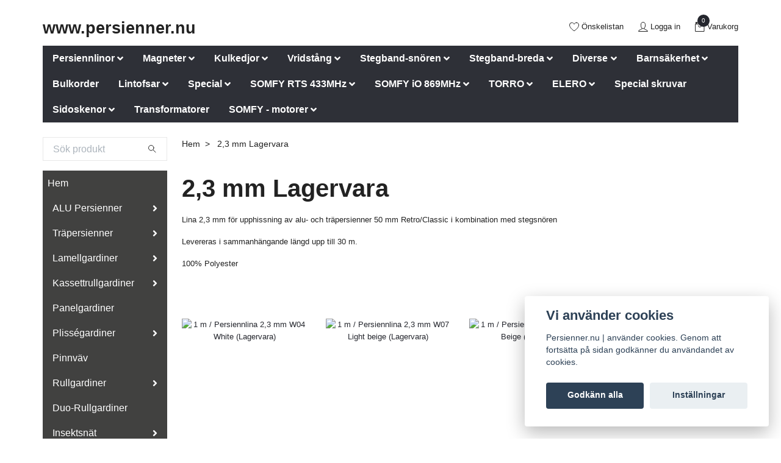

--- FILE ---
content_type: text/html; charset=utf-8
request_url: https://www.persienner.nu/23-mm-serie-w
body_size: 35970
content:
<!DOCTYPE html>
<html class="no-javascript" lang="sv">
<head><meta property="ix:host" content="cdn.quickbutik.com/images"><meta http-equiv="Content-Type" content="text/html; charset=utf-8">
<title>2,3 mm Lagervara - Persienner.nu</title>
<meta name="author" content="Quickbutik">
<meta name="description" content="Persiennlinor för reparation och renovering av persienner 2,3 mm W">
<meta property="og:description" content="Persiennlinor för reparation och renovering av persienner 2,3 mm W">
<meta property="og:title" content="2,3 mm Lagervara - Persienner.nu">
<meta property="og:url" content="https://www.persienner.nu/23-mm-serie-w">
<meta property="og:site_name" content="www.persienner.nu">
<meta property="og:type" content="website">
<meta property="og:image" content="">
<meta property="twitter:card" content="summary">
<meta property="twitter:title" content="www.persienner.nu">
<meta property="twitter:description" content="Persiennlinor för reparation och renovering av persienner 2,3 mm W">
<meta property="twitter:image" content="">
<meta name="viewport" content="width=device-width, initial-scale=1, maximum-scale=1">
<script>document.documentElement.classList.remove('no-javascript');</script><!-- Vendor Assets --><link rel="stylesheet" href="https://use.fontawesome.com/releases/v5.15.4/css/all.css">
<link href="https://storage.quickbutik.com/templates/swift/css/assets.min.css?16635" rel="stylesheet">
<!-- Theme Stylesheet --><link href="https://storage.quickbutik.com/templates/swift/css/theme-main.css?16635" rel="stylesheet">
<link href="https://storage.quickbutik.com/stores/7197F/templates/swift/css/theme-sub.css?16635" rel="stylesheet">
<link href="https://storage.quickbutik.com/stores/7197F/templates/swift/css/custom.css?16635" rel="stylesheet">
<!-- Google Fonts --><!-- Favicon--><link rel="canonical" href="https://www.persienner.nu/23-mm-serie-w">
<!-- Tweaks for older IEs--><!--[if lt IE 9]>
      <script src="https://oss.maxcdn.com/html5shiv/3.7.3/html5shiv.min.js"></script>
      <script src="https://oss.maxcdn.com/respond/1.4.2/respond.min.js"></script
    ><![endif]-->	<link rel="icon" type="https://s3-eu-west-1.amazonaws.com/storage.quickbutik.com/stores/7197F/files/favicon.ico">
<script type="text/javascript">
    (function(c,l,a,r,i,t,y){
        c[a]=c[a]||function(){(c[a].q=c[a].q||[]).push(arguments)};
        t=l.createElement(r);t.async=1;t.src="https://www.clarity.ms/tag/"+i;
        y=l.getElementsByTagName(r)[0];y.parentNode.insertBefore(t,y);
    })(window, document, "clarity", "script", "q2x6u5x74v");
</script>

<!-- Hotjar Tracking Code for https://www.persienner.nu/ -->
<script>
    (function(h,o,t,j,a,r){
        h.hj=h.hj||function(){(h.hj.q=h.hj.q||[]).push(arguments)};
        h._hjSettings={hjid:1139806,hjsv:6};
        a=o.getElementsByTagName('head')[0];
        r=o.createElement('script');r.async=1;
        r.src=t+h._hjSettings.hjid+j+h._hjSettings.hjsv;
        a.appendChild(r);
    })(window,document,'https://static.hotjar.com/c/hotjar-','.js?sv=');
</script>
<!-- Google tag (gtag.js) -->
<script async src="https://www.googletagmanager.com/gtag/js?id=G-07QKYFQS1R"></script>
<script>
  window.dataLayer = window.dataLayer || [];
  function gtag(){dataLayer.push(arguments)};
  gtag('js', new Date());

  gtag('config', 'G-07QKYFQS1R');
</script>

<style>.hide { display: none; }</style>
<script type="text/javascript" defer>document.addEventListener('DOMContentLoaded', () => {
    document.body.setAttribute('data-qb-page', 'list');
});</script><script src="/assets/shopassets/cookieconsent/cookieconsent.js?v=230"></script>
<style>
    html.force--consent,
    html.force--consent body{
        height: auto!important;
        width: 100vw!important;
    }
</style>

    <script type="text/javascript">
    var qb_cookieconsent = initCookieConsent();
    var qb_cookieconsent_blocks = [{"title":"Vi anv\u00e4nder cookies","description":"Persienner.nu | anv\u00e4nder cookies. Genom att forts\u00e4tta p\u00e5 sidan godk\u00e4nner du anv\u00e4ndandet av cookies."},{"title":"N\u00f6dv\u00e4ndiga cookies *","description":"Dessa cookies \u00e4r n\u00f6dv\u00e4ndiga f\u00f6r att butiken ska fungera korrekt och g\u00e5r inte att st\u00e4nga av utan att beh\u00f6va l\u00e4mna denna webbplats. De anv\u00e4nds f\u00f6r att funktionalitet som t.ex. varukorg, skapa ett konto och annat ska fungera korrekt.","toggle":{"value":"basic","enabled":true,"readonly":true}}];
</script>
    <!-- Google Analytics 4 -->
    <script async src="https://www.googletagmanager.com/gtag/js?id=G-07QKYFQS1R"></script>
    <script>
        window.dataLayer = window.dataLayer || [];
        function gtag(){dataLayer.push(arguments);}

        gtag('consent', 'default', {
            'analytics_storage': 'denied',
            'ad_storage': 'denied',
            'ad_user_data': 'denied',
            'ad_personalization': 'denied',
            'wait_for_update': 500,
        });

        const getConsentForCategory = (category) => (typeof qb_cookieconsent == 'undefined' || qb_cookieconsent.allowedCategory(category)) ? 'granted' : 'denied';

        if (typeof qb_cookieconsent == 'undefined' || qb_cookieconsent.allowedCategory('analytics') || qb_cookieconsent.allowedCategory('marketing')) {
            const analyticsConsent = getConsentForCategory('analytics');
            const marketingConsent = getConsentForCategory('marketing');

            gtag('consent', 'update', {
                'analytics_storage': analyticsConsent,
                'ad_storage': marketingConsent,
                'ad_user_data': marketingConsent,
                'ad_personalization': marketingConsent,
            });
        }

        // Handle consent updates for GA4
        document.addEventListener('QB_CookieConsentAccepted', function(event) {
            const cookie = qbGetEvent(event).cookie;
            const getConsentLevel = (level) => (cookie && cookie.level && cookie.level.includes(level)) ? 'granted' : 'denied';

            gtag('consent', 'update', {
                'analytics_storage': getConsentLevel('analytics'),
                'ad_storage': getConsentLevel('marketing'),
                'ad_user_data': getConsentLevel('marketing'),
                'ad_personalization': getConsentLevel('marketing'),
            });
        });

        gtag('js', new Date());
        gtag('config', 'G-07QKYFQS1R', { 'allow_enhanced_conversions' : true } );
gtag('event', 'view_item_list', JSON.parse('{"item_list_name":"2,3 mm Lagervara","items":[{"item_id":"215"},{"item_id":"207"},{"item_id":"220"},{"item_id":"216"},{"item_id":"208"}]}'));

        const gaClientIdPromise = new Promise(resolve => {
            gtag('get', 'G-07QKYFQS1R', 'client_id', resolve);
        });
        const gaSessionIdPromise = new Promise(resolve => {
            gtag('get', 'G-07QKYFQS1R', 'session_id', resolve);
        });

        Promise.all([gaClientIdPromise, gaSessionIdPromise]).then(([gaClientId, gaSessionId]) => {
            var checkoutButton = document.querySelector("a[href='/cart/index']");
            if (checkoutButton) {
                checkoutButton.onclick = function() {
                    var query = new URLSearchParams({
                        ...(typeof qb_cookieconsent == 'undefined' || qb_cookieconsent.allowedCategory('analytics') ? {
                            gaClientId,
                            gaSessionId,
                        } : {}),
                        consentCategories: [
                            ...(typeof qb_cookieconsent == 'undefined' || qb_cookieconsent.allowedCategory('analytics')) ? ['analytics'] : [],
                            ...(typeof qb_cookieconsent == 'undefined' || qb_cookieconsent.allowedCategory('marketing')) ? ['marketing'] : [],
                        ],
                    });
                    this.setAttribute("href", "/cart/index?" + query.toString());
                };
            }
        });
    </script>
    <!-- End Google Analytics 4 --></head>
<body>
    <header class="header">
   
   <!-- Section: Top Bar-->
   <div data-qb-area="top" data-qb-element="" class="top-bar d-none text-sm">
      <div class="container py-2">
         <div class="row align-items-center">
            <div class="col-12 col-lg-auto px-0">
               <ul class="mb-0  d-flex text-center text-sm-left justify-content-center justify-content-lg-start list-unstyled">
                  
                 
                  <!-- Component: Language Dropdown-->

                  <!-- Component: Tax Dropdown-->
                  <li class="col-auto">
                     <div class="dropdown">
                        <a id="taxDropdown" href="#" data-toggle="dropdown" data-display="static" aria-haspopup="true"
                           aria-expanded="false" class="dropdown-toggle topbar-link">
                        Inkl. moms
                        </a>
                        <div aria-labelledby="taxDropdown" class="dropdown-menu dropdown-menu-left">
                           <a class="taxlink dropdown-item" title="Priser är exkl. moms. Klicka för att växla om till inkl. moms."
                              href="?tax-reverse">
                           Exkl. moms
                           </a>
                        </div>
                     </div>
                  </li>

                  <!-- Currency Dropdown-->

               </ul>
            </div>

            <!-- Component: Top information -->
            <div class="mt-2 mt-lg-0 col-12 col-lg  text-center text-lg-right px-0">
               <span data-qb-element="top_right_text" class="w-100">2/-4 dagars leveranstid</span>
            </div>

         </div>
      </div>
   </div>
   <!-- /Section: Top Bar -->
   <!-- Section: Main Header -->
   <div class="navbar-position"></div>
   <nav data-qb-area="header" data-qb-element="" class="navbar-expand-lg navbar-light fixed-mobile">
      <div class="container pt-lg-4">
         <div class="row">
            <div class="navbar col-12 px-lg-0 py-0">
               <div class="list-inline-item order-0 d-lg-none col-auto p-0 outline-none">
                  <a href="#" data-toggle="modal" data-target="#sidebarLeft" class="text-hover-primary">
                     <svg class="svg-icon navbar-icon">
                        <use xlink:href="#menu-hamburger-1"></use>
                     </svg>
                  </a>
               </div>
               <a data-qb-element="use_logo" href="https://www.persienner.nu" title="www.persienner.nu"
                  class="navbar-brand order-1 order-lg-1 text-center text-md-left col-auto p-0">
               www.persienner.nu
               
               </a>
               
               
               
               <ul class="list-inline order-2 order-lg-4 mb-0 text-right col-auto p-0 outline-none">
                  <li class="list-inline-item mr-3 d-lg-inline-block d-none">
                     <a data-qb-element="header_wishlisttext" href="/shop/wishlist" class="text-hover-primary position-relative d-flex align-items-center">
                        <svg class="svg-icon navbar-icon">
                           <use xlink:href="#heart-1"></use>
                        </svg>
                        <span class="color-text-base">Önskelistan</span>
                     </a>
                  </li>
                  <li class="list-inline-item mr-3 d-lg-inline-block d-none">
                     <a data-qb-element="header_logintext" href="/customer/login" class="text-hover-primary p-0 d-flex align-items-center">
                        <svg class="svg-icon navbar-icon">
                           <use xlink:href="#avatar-1"></use>
                        </svg>
                        <span
                           class="color-text-base">Logga in</span>
                     </a>
                  </li>
                  <li class="list-inline-item">
                     <a data-qb-element="header_carttext" href="#" data-toggle="modal" data-target="#sidebarCart"
                        class="position-relative text-hover-primary d-flex align-items-center qs-cart-view">
                        <svg class="svg-icon navbar-icon">
                           <use xlink:href="#retail-bag-1"></use>
                        </svg>
                        <div class="navbar-icon-badge icon-count text-white primary-bg basket-count-items">0
                        </div>
                        <span class="d-none d-sm-inline color-text-base">Varukorg
                        </span>
                     </a>
                  </li>
               </ul>
            </div>
         </div>
      </div>
      <div class="container pt-2">
         <div class="row navbar-bg px-0 mainmenu_font_size">
            <ul class="col navbar-nav d-none d-lg-flex mt-lg-0 flex-wrap px-0">
               <li class="nav-item has-dropdown position-relative   on-hover ">
                  <a href="/persiennlinor-och-persiennsnoren" aria-haspopup="true" aria-expanded="false" class="nav-link dropdown-toggle">Persiennlinor</a>
                  <ul class="dropdown-menu dropdown-menu-first" aria-labelledby="firstmenu">
                     <li class="dropdown-submenu position-relative d-flex justify-content-center align-items-center
                        dropdown-list__item ">
                        <div class="d-flex align-items-center w-100 dropdown-list__content">
                           <a href="/16-25-mm-persienner" aria-expanded="false" class="dropdown-item ">16 / 25 mm Persienner</a>
                           <i id="categoryDropdown462" role="button" data-toggle="dropdown" aria-haspopup="true" aria-expanded="false" data-display="static" class="dropdown-toggle dropdown-btn pr-3 pl-2"></i>
                        </div>
                        <ul aria-labelledby="categoryDropdown462"
                           class="dropdown-menu dropdown-menu-alignright
                           dropdown-list__sub-menu">
                           <li><a href="/persiennlinor-och-persiennsnoren/14-mm-serie-a" class=" dropdown-item">1,4 mm Lagervara</a></li>
                           <li><a href="/persiennlinor-och-persiennsnoren/14-mm-serie-a/14-mm-serie-bestallningsvara" class=" dropdown-item">1,4 mm Best.vara</a></li>
                        </ul>
                     </li>
                     <li class="dropdown-submenu position-relative d-flex justify-content-center align-items-center
                        dropdown-list__item ">
                        <div class="d-flex align-items-center w-100 dropdown-list__content">
                           <a href="/35-mm-persienner" aria-expanded="false" class="dropdown-item ">35 mm Persienner</a>
                           <i id="categoryDropdown463" role="button" data-toggle="dropdown" aria-haspopup="true" aria-expanded="false" data-display="static" class="dropdown-toggle dropdown-btn pr-3 pl-2"></i>
                        </div>
                        <ul aria-labelledby="categoryDropdown463"
                           class="dropdown-menu dropdown-menu-alignright
                           dropdown-list__sub-menu">
                           <li><a href="/17-mm-serie-c" class=" dropdown-item">1,7 mm Lagervara</a></li>
                           <li><a href="/17-mm-best-vara" class=" dropdown-item">1,7 mm Best.vara</a></li>
                        </ul>
                     </li>
                     <li class="dropdown-submenu position-relative d-flex justify-content-center align-items-center
                        dropdown-list__item ">
                        <div class="d-flex align-items-center w-100 dropdown-list__content">
                           <a href="/50-mm-persienner-alu" aria-expanded="false" class="dropdown-item active">50 mm Persienner</a>
                           <i id="categoryDropdown464" role="button" data-toggle="dropdown" aria-haspopup="true" aria-expanded="false" data-display="static" class="dropdown-toggle dropdown-btn pr-3 pl-2"></i>
                        </div>
                        <ul aria-labelledby="categoryDropdown464"
                           class="dropdown-menu dropdown-menu-alignright
                           dropdown-list__sub-menu">
                           <li><a href="/20-mm/20-mm-lagervara" class=" dropdown-item">2.0 mm Lagervara</a></li>
                           <li><a href="/20-mm/20-mm-bestvara" class=" dropdown-item">2.0 mm Best.vara</a></li>
                           <li><a href="/23-mm-serie-w" class="active dropdown-item">2,3 mm Lagervara</a></li>
                           <li><a href="/23-mm-bestvara" class=" dropdown-item">2,3 mm Best.vara</a></li>
                           <li><a href="/28-mm-serie-c" class=" dropdown-item">2,8 mm - Lagervara</a></li>
                           <li><a href="/2-8-mm-best-vara" class=" dropdown-item">2,8 mm - Best.vara</a></li>
                        </ul>
                     </li>
                     <li class="dropdown-submenu position-relative d-flex justify-content-center align-items-center
                        dropdown-list__item ">
                        <div class="d-flex align-items-center w-100 dropdown-list__content">
                           <a href="/plissegardin-linor" aria-expanded="false" class="dropdown-item ">Plissegardiner</a>
                           <i id="categoryDropdown461" role="button" data-toggle="dropdown" aria-haspopup="true" aria-expanded="false" data-display="static" class="dropdown-toggle dropdown-btn pr-3 pl-2"></i>
                        </div>
                        <ul aria-labelledby="categoryDropdown461"
                           class="dropdown-menu dropdown-menu-alignright
                           dropdown-list__sub-menu">
                           <li><a href="/10-mm-lagervara" class=" dropdown-item">1,0 mm Lagervara</a></li>
                           <li><a href="/plissegardin-linor/10-mm-bestvara" class=" dropdown-item">1,0 mm Best.vara</a></li>
                           <li><a href="/plissegardin-linor/08-mm-lagervara" class=" dropdown-item">0,8 mm Lagervara</a></li>
                           <li><a href="/plissegardin-linor/62-08-mm-bestvara" class=" dropdown-item">0,8 mm Best.vara</a></li>
                        </ul>
                     </li>
                  </ul>
               </li>
               <li class="nav-item has-dropdown position-relative   on-hover ">
                  <a href="/magneter" aria-haspopup="true" aria-expanded="false" class="nav-link dropdown-toggle">Magneter</a>
                  <ul class="dropdown-menu dropdown-menu-first" aria-labelledby="firstmenu">
                     <li><a class="dropdown-item " href="/magneter/magneter-vita">Magneter - Vita</a></li>
                     <li><a class="dropdown-item " href="/magneter/magneter-bruna">Magneter - Bruna</a></li>
                     <li><a class="dropdown-item " href="/magneter/magneter-runda">Magneter - Runda</a></li>
                  </ul>
               </li>
               <li class="nav-item has-dropdown position-relative   on-hover ">
                  <a href="/kulkedjor" aria-haspopup="true" aria-expanded="false" class="nav-link dropdown-toggle">Kulkedjor</a>
                  <ul class="dropdown-menu dropdown-menu-first" aria-labelledby="firstmenu">
                     <li><a class="dropdown-item " href="/kulkedjor/kulkedjor-3242-mm-plast">PLAST Kulkedjor 3,2/4,2mm</a></li>
                     <li><a class="dropdown-item " href="/kulkedjor/skarv-till-kulkedja-3242-mm">Skarv till plast kulkedja 3,2/4,2mm</a></li>
                     <li><a class="dropdown-item " href="/kulkedjor/95-kulkedjor-3242-mm-plast">METALL Kulkedjor 3,2/4,2mm</a></li>
                     <li><a class="dropdown-item " href="/kulkedjor/95-kulkedjor-3242-mm-plast/skarv-till-metall-kulkedja-3242-mm">Skarv till Metall-kulkedja 3,2/4,2 mm</a></li>
                     <li><a class="dropdown-item " href="/kulkedjor/kulkedjor-for-rullgardiner">PLAST Kulkedjor 4,5/6.0mm</a></li>
                     <li><a class="dropdown-item " href="/kulkedjor/skarv-till-kulkedja-plast">Skarv till plast kulkedja 4,5x6,0 och 4,5x12,0</a></li>
                     <li><a class="dropdown-item " href="/kulkedjor/kulkedjor-for-lamellgardiner">PLAST Kulkedjor 4,5/12,0mm</a></li>
                     <li><a class="dropdown-item " href="/kulkedjor/kulkedjor-45x60-metall">METALL Kulkedjor 4,5/6,0mm</a></li>
                     <li><a class="dropdown-item " href="/kulkedjor/skarv-till-metall-kulkedja-4560-mm">Skarv till Metall-kulkedja 4,5/6,0 mm</a></li>
                     <li><a class="dropdown-item " href="/kulkedjor/hallare-for-kulkedja-3242-mm">Hållare för kulkedja 3,2/4,2 mm</a></li>
                     <li><a class="dropdown-item " href="/kulkedjor/kulkedjor-andlosa">Kulkedjor ändlösa 3,2/4,2mm plast</a></li>
                     <li><a class="dropdown-item " href="/kulkedjor-andlosa-4560mm">Kulkedjor ändlösa 4,5/6,0mm plast</a></li>
                     <li><a class="dropdown-item " href="/kulkedjor/kulkedjor-andlosa-45120mm">Kulkedjor ändlösa 4,5/12,0mm</a></li>
                  </ul>
               </li>
               <li class="nav-item has-dropdown position-relative   on-hover ">
                  <a href="/vridstang-och-wire" aria-haspopup="true" aria-expanded="false" class="nav-link dropdown-toggle">Vridstång</a>
                  <ul class="dropdown-menu dropdown-menu-first" aria-labelledby="firstmenu">
                     <li><a class="dropdown-item " href="/vridstang-och-wire/mellanglaspersienner-vit-typ-n">Mellanglaspersienner VIT Typ: N</a></li>
                     <li><a class="dropdown-item " href="/vridstang-och-wire/mellanglaspersienner-brun-typ-n">Mellanglaspersienner BRUN Typ: N</a></li>
                     <li><a class="dropdown-item " href="/vridstang-och-wire/mellanglaspersienner-vit-typ-o">Mellanglaspersienner VIT Typ: O</a></li>
                     <li><a class="dropdown-item " href="/vridstang-och-wire/mellanglaspersienner-brun-typ-o">Mellanglaspersienner BRUN Typ: O</a></li>
                     <li><a class="dropdown-item " href="/vridstang-och-wire/mellanglaspersienner-brun-typ-no">Mellanglaspersienner BRUN typ:N-O</a></li>
                     <li><a class="dropdown-item " href="/vridstang-och-wire/frihangande-persienner">Frihängande persienner</a></li>
                     <li class="dropdown-submenu position-relative d-flex justify-content-center align-items-center
                        dropdown-list__item ">
                        <div class="d-flex align-items-center w-100 dropdown-list__content">
                           <a href="/vridstang-och-wire/trapersienner" aria-expanded="false" class="dropdown-item ">Träpersienner</a>
                           <i id="categoryDropdown140" role="button" data-toggle="dropdown" aria-haspopup="true" aria-expanded="false" data-display="static" class="dropdown-toggle dropdown-btn pr-3 pl-2"></i>
                        </div>
                        <ul aria-labelledby="categoryDropdown140"
                           class="dropdown-menu dropdown-menu-alignright
                           dropdown-list__sub-menu">
                           <li><a href="/vridstang-och-wire/trapersienner/trapersienner-75-cm" class=" dropdown-item">Träpersienner 75 cm</a></li>
                           <li><a href="/vridstang-och-wire/trapersienner/trapersienner-100-cm" class=" dropdown-item">Träpersienner 100 cm</a></li>
                           <li><a href="/vridstang-och-wire/trapersienner/trapersienner-120-cm" class=" dropdown-item">Träpersienner 120 cm</a></li>
                           <li><a href="/vridstang-och-wire/trapersienner/trapersienner-150-cm" class=" dropdown-item">Träpersienner 150 cm</a></li>
                        </ul>
                     </li>
                  </ul>
               </li>
               <li class="nav-item has-dropdown position-relative   on-hover ">
                  <a href="/stegsnoren" aria-haspopup="true" aria-expanded="false" class="nav-link dropdown-toggle">Stegband-snören</a>
                  <ul class="dropdown-menu dropdown-menu-first" aria-labelledby="firstmenu">
                     <li><a class="dropdown-item " href="/stegsnoren/for-16-mm-persienner">16 mm ALU persienner</a></li>
                     <li class="dropdown-submenu position-relative d-flex justify-content-center align-items-center
                        dropdown-list__item ">
                        <div class="d-flex align-items-center w-100 dropdown-list__content">
                           <a href="/stegsnoren/for-25-mm-persienner" aria-expanded="false" class="dropdown-item ">25 mm ALU persienner - Lager</a>
                           <i id="categoryDropdown106" role="button" data-toggle="dropdown" aria-haspopup="true" aria-expanded="false" data-display="static" class="dropdown-toggle dropdown-btn pr-3 pl-2"></i>
                        </div>
                        <ul aria-labelledby="categoryDropdown106"
                           class="dropdown-menu dropdown-menu-alignright
                           dropdown-list__sub-menu">
                           <li><a href="/stegsnoren/for-25-mm-persienner/stegsnoren-d25-for-25-mm-alupersienner-bestallning" class=" dropdown-item">Beställningsvara</a></li>
                        </ul>
                     </li>
                     <li><a class="dropdown-item " href="/stegsnoren/stegsnoren-d35-for-persienner-35-mm">35 mm ALU persienner</a></li>
                     <li><a class="dropdown-item " href="/stegsnoren/stegsnoren-d50-till-50-mm-alu-persienner">50 mm ALU Persienner</a></li>
                     <li><a class="dropdown-item " href="/stegsnoren/stegsnoren-d25-for-25-mm-tra-och-bambu-persienner">25 mm TRÄ persienner</a></li>
                  </ul>
               </li>
               <li class="nav-item has-dropdown position-relative   on-hover ">
                  <a href="/stegband-breda" aria-haspopup="true" aria-expanded="false" class="nav-link dropdown-toggle">Stegband-breda</a>
                  <ul class="dropdown-menu dropdown-menu-first" aria-labelledby="firstmenu">
                     <li><a class="dropdown-item " href="/stegsnoren/13-mm-textilstegband-d25t13-for-persienner-25-mm">13 mm Textilstegband D25T-T13 för persienner 25 mm</a></li>
                     <li><a class="dropdown-item " href="/stegsnoren/16-mm-textilstegband-d35-t16-for-persienner-35-mm">16 mm Textilstegband D35-T16 för 35 mm persienner</a></li>
                     <li><a class="dropdown-item " href="/stegsnoren/25-mm-textilstegband-f-serie-d50t-t25-for-50mm-per">25 mm Textilstegband D50T-T25 för 50mm persienner</a></li>
                     <li><a class="dropdown-item " href="/stegsnoren/38-mm-textilstegband-lt50-t38-for-50mm-persienn">38 mm Textilstegband F-D50T-T38 För 50mm persienn</a></li>
                     <li><a class="dropdown-item " href="/stegsnoren/for-50-mm-persienner"> 25 mm Textilstegband O-25 för 50 mm persienner </a></li>
                  </ul>
               </li>
               <li class="nav-item has-dropdown position-relative   on-hover ">
                  <a href="/tillbehor" aria-haspopup="true" aria-expanded="false" class="nav-link dropdown-toggle">Diverse</a>
                  <ul class="dropdown-menu dropdown-menu-first" aria-labelledby="firstmenu">
                     <li><a class="dropdown-item " href="/tillbehor/tyngder-for-kedjor">Tyngder för kedjor</a></li>
                     <li><a class="dropdown-item " href="/tillbehor/tatnings-borste">Tätnings borste</a></li>
                     <li><a class="dropdown-item " href="/tillbehor">Tillbehör</a></li>
                     <li class="dropdown-submenu position-relative d-flex justify-content-center align-items-center
                        dropdown-list__item ">
                        <div class="d-flex align-items-center w-100 dropdown-list__content">
                           <a href="/tejp-dubbelhaftande" aria-expanded="false" class="dropdown-item ">Tejp dubbelhäftande</a>
                           <i id="categoryDropdown76" role="button" data-toggle="dropdown" aria-haspopup="true" aria-expanded="false" data-display="static" class="dropdown-toggle dropdown-btn pr-3 pl-2"></i>
                        </div>
                        <ul aria-labelledby="categoryDropdown76"
                           class="dropdown-menu dropdown-menu-alignright
                           dropdown-list__sub-menu">
                           <li><a href="/tillbehor/dubbelhaftande-tejp/hela-rullar" class=" dropdown-item">Hela rullar</a></li>
                        </ul>
                     </li>
                  </ul>
               </li>
               <li class="nav-item has-dropdown position-relative   on-hover ">
                  <a href="/barnsakerhet" aria-haspopup="true" aria-expanded="false" class="nav-link dropdown-toggle">Barnsäkerhet</a>
                  <ul class="dropdown-menu dropdown-menu-first" aria-labelledby="firstmenu">
                     <li><a class="dropdown-item " href="/barnsakerhet/sakerhets-skarv">Säkerhets skarv</a></li>
                     <li><a class="dropdown-item " href="/barnsakerhet/kulkedje-hallare">Kulkedje hållare</a></li>
                     <li><a class="dropdown-item " href="/barnsakerhet/linuppsamlare">Linuppsamlare</a></li>
                     <li><a class="dropdown-item " href="/barnsakerhet/hallare-for-vridpinne">Hållare för vridpinne</a></li>
                     <li><a class="dropdown-item " href="/barnsakerhet/sakerhets-lintofs-liten">Säkerhets lintofs LITEN</a></li>
                     <li><a class="dropdown-item " href="/barnsakerhet/86-sakerhets-lintofs-stor">Säkerhets lintofs STOR</a></li>
                     <li><a class="dropdown-item " href="/barnsakerhet/diverse">Diverse</a></li>
                  </ul>
               </li>
               <li class="nav-item main-top-menu ">
                  <a href="/bulkorder" title="Bulkorder" class="nav-link ">Bulkorder</a>
               </li>
               <li class="nav-item has-dropdown position-relative   on-hover ">
                  <a href="/lintofsar" aria-haspopup="true" aria-expanded="false" class="nav-link dropdown-toggle">Lintofsar</a>
                  <ul class="dropdown-menu dropdown-menu-first" aria-labelledby="firstmenu">
                     <li><a class="dropdown-item " href="/lintofsar/lintofs-i-tra-cylinder-55-x-21-mm">Lintofs i TRÄ cylindrisk STOR 55 x 21 mm</a></li>
                     <li><a class="dropdown-item " href="/lintofsar/lintofs-i-tra-culindrisk-38x15-mm">Lintofs i TRÄ cylindrisk LITEN 38x15 mm</a></li>
                     <li><a class="dropdown-item " href="/lintofsar/lintofs-i-tra-rundad-stor-36x25-mm">Lintofs i TRÄ Rundad - STOR 36x25 mm</a></li>
                     <li><a class="dropdown-item " href="/lintofsar/lintofs-i-tra-rundad-liten-28-mm">Lintofs i TRÄ Rundad - LITEN 28 mm</a></li>
                  </ul>
               </li>
               <li class="nav-item has-dropdown position-relative   on-hover ">
                  <a href="/special" aria-haspopup="true" aria-expanded="false" class="nav-link dropdown-toggle">Special</a>
                  <ul class="dropdown-menu dropdown-menu-first" aria-labelledby="firstmenu">
                     <li><a class="dropdown-item " href="/special/persienner-25-mm">Persienner 25 mm</a></li>
                  </ul>
               </li>
               <li class="nav-item has-dropdown position-relative   on-hover ">
                  <a href="/somfy" aria-haspopup="true" aria-expanded="false" class="nav-link dropdown-toggle">SOMFY RTS 433MHz</a>
                  <ul class="dropdown-menu dropdown-menu-first" aria-labelledby="firstmenu">
                     <li><a class="dropdown-item " href="/somfy/handfjarrkontroll-telis-rts">Handfjärrkontroll Telis RTS</a></li>
                     <li class="dropdown-submenu position-relative d-flex justify-content-center align-items-center
                        dropdown-list__item ">
                        <div class="d-flex align-items-center w-100 dropdown-list__content">
                           <a href="/somfy/hand-fjarrkontroll-situo-rts" aria-expanded="false" class="dropdown-item ">Handfjärrkontroll Situo RTS</a>
                           <i id="categoryDropdown482" role="button" data-toggle="dropdown" aria-haspopup="true" aria-expanded="false" data-display="static" class="dropdown-toggle dropdown-btn pr-3 pl-2"></i>
                        </div>
                        <ul aria-labelledby="categoryDropdown482"
                           class="dropdown-menu dropdown-menu-alignright
                           dropdown-list__sub-menu">
                           <li><a href="/somfy/handfjarrkontroll-situo-soliris-rts" class=" dropdown-item">Handfjärrkontroll Situo SOLIRIS RTS</a></li>
                           <li><a href="/somfy/handfjarrkontroll-situo-var-rts" class=" dropdown-item">Handfjärrkontroll Situo VARiation RTS</a></li>
                        </ul>
                     </li>
                     <li><a class="dropdown-item " href="/somfy/rts-mottagare">RTS mottagare</a></li>
                     <li><a class="dropdown-item " href="/somfy/rela-for-230vac-motorer">Relä för 230VAC motorer</a></li>
                     <li><a class="dropdown-item " href="/somfy/markiser-styrning">Markiser styrning</a></li>
                     <li><a class="dropdown-item " href="/somfy/app-styrning">App-styrning</a></li>
                     <li><a class="dropdown-item " href="/somfy/gruppstyrning-ib">Gruppstyrning IB</a></li>
                     <li><a class="dropdown-item " href="/somfy/fjarrkontroll-vaggmontage">fjärrkontroll väggmontage</a></li>
                     <li><a class="dropdown-item " href="/somfy/styrknapp-230v-ac">Styrknapp 230V AC</a></li>
                     <li><a class="dropdown-item " href="/somfy/styrknapp-24v-dc">Styrknapp 24V DC</a></li>
                  </ul>
               </li>
               <li class="nav-item has-dropdown position-relative   on-hover ">
                  <a href="/somfy-io" aria-haspopup="true" aria-expanded="false" class="nav-link dropdown-toggle">SOMFY iO 869MHz</a>
                  <ul class="dropdown-menu dropdown-menu-first" aria-labelledby="firstmenu">
                     <li><a class="dropdown-item " href="/somfy-io/somfy-situo-fjarrkontroll">Somfy Situo io Fjärrkontroll</a></li>
                     <li><a class="dropdown-item " href="/somfy-io/soliris-io">Soliris io</a></li>
                     <li><a class="dropdown-item " href="/somfy-io/somfy-io-variation-am-fjarrkontroll">Somfy io VARiation fjärrkontroll</a></li>
                     <li><a class="dropdown-item " href="/somfy-io/somfy-situo-io-handfjarrkontroll">Somfy Situo io A/M fjärrkontroll</a></li>
                  </ul>
               </li>
               <li class="nav-item has-dropdown position-relative   on-hover ">
                  <a href="/torro" aria-haspopup="true" aria-expanded="false" class="nav-link dropdown-toggle">TORRO</a>
                  <ul class="dropdown-menu dropdown-menu-first" aria-labelledby="firstmenu">
                     <li><a class="dropdown-item " href="/torro/motor-5vdc-med-li-ion-batteri">Motor 5VDC med Li-ion batteri</a></li>
                     <li><a class="dropdown-item " href="/torro/motor-84dc-li-ion">Motor 8,4DC med Li-ion batteri</a></li>
                     <li><a class="dropdown-item " href="/torro/motor-24vdc-med-radio">Motor 24VDC med radio</a></li>
                     <li><a class="dropdown-item " href="/torro/motor-24vdc-utan-radio">Motor 24VDC utan radio</a></li>
                     <li class="dropdown-submenu position-relative d-flex justify-content-center align-items-center
                        dropdown-list__item ">
                        <div class="d-flex align-items-center w-100 dropdown-list__content">
                           <a href="/torro/35-fjarrkontroll-handhallen" aria-expanded="false" class="dropdown-item ">Hand-Fjärrkontroll VIT</a>
                           <i id="categoryDropdown401" role="button" data-toggle="dropdown" aria-haspopup="true" aria-expanded="false" data-display="static" class="dropdown-toggle dropdown-btn pr-3 pl-2"></i>
                        </div>
                        <ul aria-labelledby="categoryDropdown401"
                           class="dropdown-menu dropdown-menu-alignright
                           dropdown-list__sub-menu">
                           <li><a href="/torro/35-fjarrkontroll-handhallen/fjarrkontroll-handhallen-svart" class=" dropdown-item">Hand-Fjärrkontroll SVART</a></li>
                        </ul>
                     </li>
                     <li class="dropdown-submenu position-relative d-flex justify-content-center align-items-center
                        dropdown-list__item ">
                        <div class="d-flex align-items-center w-100 dropdown-list__content">
                           <a href="/torro/fjarrkontroll-vaggmonterad" aria-expanded="false" class="dropdown-item ">Vägg-Fjärrkontroll VIT</a>
                           <i id="categoryDropdown402" role="button" data-toggle="dropdown" aria-haspopup="true" aria-expanded="false" data-display="static" class="dropdown-toggle dropdown-btn pr-3 pl-2"></i>
                        </div>
                        <ul aria-labelledby="categoryDropdown402"
                           class="dropdown-menu dropdown-menu-alignright
                           dropdown-list__sub-menu">
                           <li><a href="/torro/fjarrkontroll-vaggmonterad/fjarrkontroll-vaggmonterad-svart" class=" dropdown-item">Vägg-Fjärrkontroll SVART</a></li>
                        </ul>
                     </li>
                     <li><a class="dropdown-item " href="/torro/motorer-for-gardinskena">DC - Motorer för gardinskena</a></li>
                     <li><a class="dropdown-item " href="/torro/ac-motorer-for-gardinskena">AC - Motorer för gardinskena</a></li>
                     <li><a class="dropdown-item " href="/torro/motorer-230vac">AC - Motorer utan radio</a></li>
                     <li><a class="dropdown-item " href="/torro/motor-230v-ac-utan-radio">AC - Motorer med radiomot.</a></li>
                     <li><a class="dropdown-item " href="/torro">Intelligent HOME styrning</a></li>
                  </ul>
               </li>
               <li class="nav-item has-dropdown position-relative   on-hover ">
                  <a href="/elero" aria-haspopup="true" aria-expanded="false" class="nav-link dropdown-toggle">ELERO</a>
                  <ul class="dropdown-menu dropdown-menu-first" aria-labelledby="firstmenu">
                     <li><a class="dropdown-item " href="/elero/aero-tec">Aero Tec</a></li>
                     <li><a class="dropdown-item " href="/elero/monotel-2">MonoTel 2</a></li>
                     <li><a class="dropdown-item " href="/elero/variocom">VarioCom</a></li>
                     <li><a class="dropdown-item " href="/elero/time-tec">Time Tec</a></li>
                     <li><a class="dropdown-item " href="/elero/vario-tel-2">Vario Tel 2</a></li>
                  </ul>
               </li>
               <li class="nav-item main-top-menu ">
                  <a href="/special-skruvar" title="Special skruvar" class="nav-link ">Special skruvar</a>
               </li>
               <li class="nav-item has-dropdown position-relative   on-hover ">
                  <a href="/sidoskenor" aria-haspopup="true" aria-expanded="false" class="nav-link dropdown-toggle">Sidoskenor</a>
                  <ul class="dropdown-menu dropdown-menu-first" aria-labelledby="firstmenu">
                     <li><a class="dropdown-item " href="/sidoskenor/sidoskenor-langd-under-130-cm">Sidoskenor längd under 130 cm</a></li>
                     <li><a class="dropdown-item " href="/sidoskenor/sidoskenor-langd-131-170-cm">Sidoskenor längd 131 - 170 cm</a></li>
                     <li><a class="dropdown-item " href="/sidoskenor/sidoskenor-langd-over-170-cm">Sidoskenor längd över 170 cm</a></li>
                  </ul>
               </li>
               <li class="nav-item main-top-menu ">
                  <a href="/transformatorer" title="Transformatorer" class="nav-link ">Transformatorer</a>
               </li>
               <li class="nav-item has-dropdown position-relative   on-hover ">
                  <a href="/somfy-motorer" aria-haspopup="true" aria-expanded="false" class="nav-link dropdown-toggle">SOMFY - motorer</a>
                  <ul class="dropdown-menu dropdown-menu-first" aria-labelledby="firstmenu">
                     <li><a class="dropdown-item " href="/somfy-motorer/somfy-motorer-24v-dc-utan-radio">SOMFY - motorer 24V DC utan radio</a></li>
                  </ul>
               </li>
            </ul>
         </div>
      </div>
   </nav>
   <!-- /Section: Main Header -->
</header>
<!-- Section: Top Menu -->
<div id="sidebarLeft" tabindex="-1" role="dialog" aria-hidden="true" class="modal fade modal-left">
   <div role="document" class="modal-dialog">
      <div class="modal-content">
         <div class="modal-header pb-0 border-0 d-block">
            <div class="row">
               <form action="/shop/search" method="get" class="col d-lg-flex w-100 my-lg-0 mb-2 pt-1">
                  <div class="search-wrapper input-group">
                     <input type="text" name="s" placeholder="Sök produkt" aria-label="Search"
                        aria-describedby="button-search" class="form-control pl-3 border-0 mobile-search" />
                     <div class="input-group-append ml-0">
                        <button id="button-search" type="submit" class="btn py-0 btn-underlined border-0">
                           <svg class="svg-icon navbar-icon">
                              <use xlink:href="#search-1"></use>
                           </svg>
                        </button>
                     </div>
                  </div>
               </form>
               <button type="button" data-dismiss="modal" aria-label="Close" class="close col-auto close-rotate">
                  <svg class="svg-icon w-3rem h-3rem svg-icon-light align-middle">
                     <use xlink:href="#close-1"></use>
                  </svg>
               </button>
            </div>
         </div>
         <div class="modal-body pt-0">
            <div class="px-2 pb-5">
               <ul class="nav flex-column">
                  <li class="nav-item dropdown">
                     <a href="/" data-toggle="collapse" data-target="#cat1" aria-haspopup="true"
                        aria-expanded="false"
                        class="nav-link mobile-nav-link pl-0 mobile-dropdown-toggle dropdown-toggle">Hem</a>
                     <div id="cat1" class="collapse">
                        <ul class="nav flex-column ml-3">
                           <li class="nav-item">
                              <a class="nav-link mobile-nav-link pl-0 show-all" href="/" title="Hem">Visa alla i Hem</a>
                           </li>
                           <li class="nav-item dropdown">
                              <a href="#" data-target="#subcat273" data-toggle="collapse" aria-haspopup="true"
                                 aria-expanded="false" class="nav-link pl-0 dropdown-toggle">ALU Persienner</a>
                              <div id="subcat273" class="collapse">
                                 <ul class="nav flex-column ml-3">
                                    <li class="nav-item">
                                       <a class="nav-link mobile-nav-link pl-0 show-all" href="/persienner"
                                          title="ALU Persienner">Visa alla i ALU Persienner</a>
                                    </li>
                                    <li class="nav-item">
                                       <a href="/24-persienner-25-mm/reparera-persienner" class="nav-link pl-0 ">Reparera persienner</a>
                                    </li>
                                    <li class="nav-item">
                                       <a href="/persienner/persienner-16-mm" class="nav-link pl-0 ">16 mm Persienner</a>
                                    </li>
                                    <li class="nav-item">
                                       <a href="/persienner/persienner-med-vev-axel" class="nav-link pl-0 ">Persienner med VEV-axel</a>
                                    </li>
                                    <li class="nav-item">
                                       <a href="/24-persienner-25-mm/25-mm-19-x-27-mm" class="nav-link pl-0 ">25 mm 19 x 27 mm</a>
                                    </li>
                                    <li class="nav-item">
                                       <a href="/persienner/19-x-27-mm" class="nav-link pl-0 ">19 x 27 mm</a>
                                    </li>
                                    <li class="nav-item">
                                       <a href="/24-persienner-25-mm" class="nav-link pl-0 ">25 mm V13 Mellanglas</a>
                                    </li>
                                    <li class="nav-item">
                                       <a href="/persienner/25-mm-v13-mellanglas" class="nav-link pl-0 ">25 mm V13 Mellanglas Färglös</a>
                                    </li>
                                    <li class="nav-item">
                                       <a href="/persienner/25mm-v13-mellanglas" class="nav-link pl-0 ">25 mm V13 Mellanglas VIT</a>
                                    </li>
                                    <li class="nav-item">
                                       <a href="/persienner/25-mm-v13-mellanglas-brun" class="nav-link pl-0 ">25 mm V13 Mellanglas BRUN</a>
                                    </li>
                                    <li class="nav-item">
                                       <a href="/persienner/persienner-25-mm-med-kulkedja" class="nav-link pl-0 ">25 mm V13 med kulkedja</a>
                                    </li>
                                    <li class="nav-item">
                                       <a href="/persienner/25-mm-v10-frihangande" class="nav-link pl-0 ">25 mm Frihängande V13</a>
                                    </li>
                                    <li class="nav-item">
                                       <a href="/persienner/25-mm-v13-frihangande-mini" class="nav-link pl-0 ">25 mm &quot;Mini&quot; Frihängande</a>
                                    </li>
                                    <li class="nav-item">
                                       <a href="/persienner/25-mm-v13-med-pc-ogla" class="nav-link pl-0 ">25 mm V13 med PC-ögla</a>
                                    </li>
                                    <li class="nav-item">
                                       <a href="/persienner/25-mm-v13-frihangande" class="nav-link pl-0 ">25 mm V13 Frihängande</a>
                                    </li>
                                    <li class="nav-item">
                                       <a href="/persienner-35-mm/35-mm-system-diplomat" class="nav-link pl-0 ">35 mm system Diplomat</a>
                                    </li>
                                    <li class="nav-item">
                                       <a href="/persienner/50-mm-persienner-basic" class="nav-link pl-0 ">50 mm Persienner BASIC</a>
                                    </li>
                                    <li class="nav-item">
                                       <a href="/persienner-50-mm/50-mm-system-retro-classic" class="nav-link pl-0 ">50 mm system Retro - Classic</a>
                                    </li>
                                    <li class="nav-item">
                                       <a href="/persienner/ombyggnads-satser" class="nav-link pl-0 ">Ombyggnads-satser</a>
                                    </li>
                                 </ul>
                              </div>
                           </li>
                           <li class="nav-item dropdown">
                              <a href="#" data-target="#subcat250" data-toggle="collapse" aria-haspopup="true"
                                 aria-expanded="false" class="nav-link pl-0 dropdown-toggle">Träpersienner</a>
                              <div id="subcat250" class="collapse">
                                 <ul class="nav flex-column ml-3">
                                    <li class="nav-item">
                                       <a class="nav-link mobile-nav-link pl-0 show-all" href="/trapersienner-reservdelar"
                                          title="Träpersienner">Visa alla i Träpersienner</a>
                                    </li>
                                    <li class="nav-item">
                                       <a href="/trapersienner-reservdelar/25-mm-v13" class="nav-link pl-0 ">25 mm Träpersienner V13</a>
                                    </li>
                                    <li class="nav-item">
                                       <a href="/trapersienner-reservdelar/50-mm" class="nav-link pl-0 ">50 mm Träpersienner Basic</a>
                                    </li>
                                    <li class="nav-item">
                                       <a href="/trapersienner-reservdelar/50-mm-trapersienner-retro-classic" class="nav-link pl-0 ">50 mm Träpersienner Retro - Classic</a>
                                    </li>
                                 </ul>
                              </div>
                           </li>
                           <li class="nav-item dropdown">
                              <a href="#" data-target="#subcat272" data-toggle="collapse" aria-haspopup="true"
                                 aria-expanded="false" class="nav-link pl-0 dropdown-toggle">Lamellgardiner</a>
                              <div id="subcat272" class="collapse">
                                 <ul class="nav flex-column ml-3">
                                    <li class="nav-item">
                                       <a class="nav-link mobile-nav-link pl-0 show-all" href="/lamellgardiner"
                                          title="Lamellgardiner">Visa alla i Lamellgardiner</a>
                                    </li>
                                    <li class="nav-item">
                                       <a href="/lamellgardiner/127-mm" class="nav-link pl-0 ">127 mm</a>
                                    </li>
                                    <li class="nav-item">
                                       <a href="/lamellgardiner/89-mm" class="nav-link pl-0 ">89 mm</a>
                                    </li>
                                    <li class="nav-item">
                                       <a href="/lamellgardiner/lamellgardin-wnigma" class="nav-link pl-0 ">Lamellgardin ENIGMA</a>
                                    </li>
                                 </ul>
                              </div>
                           </li>
                           <li class="nav-item dropdown">
                              <a href="#" data-target="#subcat39" data-toggle="collapse" aria-haspopup="true"
                                 aria-expanded="false" class="nav-link pl-0 dropdown-toggle">Kassettrullgardiner</a>
                              <div id="subcat39" class="collapse">
                                 <ul class="nav flex-column ml-3">
                                    <li class="nav-item">
                                       <a class="nav-link mobile-nav-link pl-0 show-all" href="/kassettrullgardiner-reservdelar"
                                          title="Kassettrullgardiner">Visa alla i Kassettrullgardiner</a>
                                    </li>
                                    <li class="nav-item dropdown">
                                       <a href="/kassettrullgardiner-reservdelar/uni-19mm" data-toggle="collapse" data-target="#catL340" aria-haspopup="true"
                                          aria-expanded="false"
                                          class="nav-link mobile-nav-link pl-0 mobile-dropdown-toggle dropdown-toggle">UNI 19 mm</a>
                                       <div id="catL340" class="collapse">
                                          <ul class="nav flex-column ml-3">
                                             <li class="nav-item">
                                                <a class="nav-link mobile-nav-link pl-0 show-all" href="/kassettrullgardiner-reservdelar/uni-19mm" title="UNI 19 mm">Visa alla i UNI 19 mm</a>
                                             </li>
                                             <li class="nav-item">
                                                <a href="/kassettrullgardiner-reservdelar/uni-typ4" class="nav-link mobile-nav-link pl-0 ">Uni Typ4</a>
                                             </li>
                                          </ul>
                                       </div>
                                    </li>
                                    <li class="nav-item">
                                       <a href="/kassettrullgardiner-reservdelar/kassett-decolux" class="nav-link pl-0 ">Kassett Decolux</a>
                                    </li>
                                    <li class="nav-item">
                                       <a href="/kassettrullgardiner-reservdelar/absolute-s-standard" class="nav-link pl-0 ">Absolute S standard</a>
                                    </li>
                                    <li class="nav-item">
                                       <a href="/kassettrullgardiner-reservdelar/absolute-s-ultimate" class="nav-link pl-0 ">Absolute S ultimate</a>
                                    </li>
                                    <li class="nav-item">
                                       <a href="/kassettrullgardiner-reservdelar/luisa-2528-mm" class="nav-link pl-0 ">Luisa 25/28 mm</a>
                                    </li>
                                    <li class="nav-item">
                                       <a href="/kassettrullgardiner-reservdelar/absolute-m-standard" class="nav-link pl-0 ">Absolute M standard</a>
                                    </li>
                                    <li class="nav-item">
                                       <a href="/kassettrullgardiner-reservdelar/absolute-m-ultimate" class="nav-link pl-0 ">Absolute M ultimate</a>
                                    </li>
                                    <li class="nav-item">
                                       <a href="/kassettrullgardiner-reservdelar/absolute-l" class="nav-link pl-0 ">Absolute L</a>
                                    </li>
                                    <li class="nav-item">
                                       <a href="/kassettrullgardiner-reservdelar/uni-typ4" class="nav-link pl-0 ">Uni Typ4</a>
                                    </li>
                                 </ul>
                              </div>
                           </li>
                           <li class="nav-item">
                              <a href="/panelgardiner" class="nav-link mobile-nav-link pl-0 ">Panelgardiner</a>
                           </li>
                           <li class="nav-item dropdown">
                              <a href="#" data-target="#subcat516" data-toggle="collapse" aria-haspopup="true"
                                 aria-expanded="false" class="nav-link pl-0 dropdown-toggle">Plisségardiner</a>
                              <div id="subcat516" class="collapse">
                                 <ul class="nav flex-column ml-3">
                                    <li class="nav-item">
                                       <a class="nav-link mobile-nav-link pl-0 show-all" href="/plissegardiner"
                                          title="Plisségardiner">Visa alla i Plisségardiner</a>
                                    </li>
                                    <li class="nav-item">
                                       <a href="/87-plissegardiner/plissegardiner-cosiflor-c3" class="nav-link pl-0 ">Plissé Cosiflor C3</a>
                                    </li>
                                    <li class="nav-item dropdown">
                                       <a href="/87-plissegardiner/cosiflor" data-toggle="collapse" data-target="#catL3334" aria-haspopup="true"
                                          aria-expanded="false"
                                          class="nav-link mobile-nav-link pl-0 mobile-dropdown-toggle dropdown-toggle">Plissé Cosiflor C2</a>
                                       <div id="catL3334" class="collapse">
                                          <ul class="nav flex-column ml-3">
                                             <li class="nav-item">
                                                <a class="nav-link mobile-nav-link pl-0 show-all" href="/87-plissegardiner/cosiflor" title="Plissé Cosiflor C2">Visa alla i Plissé Cosiflor C2</a>
                                             </li>
                                             <li class="nav-item">
                                                <a href="/87-plissegardiner/cosiflor/typ-vs1" class="nav-link mobile-nav-link pl-0 ">Typ VS1</a>
                                             </li>
                                             <li class="nav-item">
                                                <a href="/87-plissegardiner/cosiflor/f4elk" class="nav-link mobile-nav-link pl-0 ">F4/EL/K</a>
                                             </li>
                                             <li class="nav-item">
                                                <a href="/87-plissegardiner/cosiflor/f1" class="nav-link mobile-nav-link pl-0 ">F1</a>
                                             </li>
                                             <li class="nav-item">
                                                <a href="/87-plissegardiner/cosiflor/typ-vs1" class="nav-link mobile-nav-link pl-0 ">Typ VS2</a>
                                             </li>
                                             <li class="nav-item">
                                                <a href="/87-plissegardiner/cosiflor/vs-2" class="nav-link mobile-nav-link pl-0 ">Typ FS1 / FS2</a>
                                             </li>
                                          </ul>
                                       </div>
                                    </li>
                                    <li class="nav-item">
                                       <a href="/87-plissegardiner/vegas" class="nav-link pl-0 ">Plisségardin Vegas</a>
                                    </li>
                                    <li class="nav-item">
                                       <a href="/87-plissegardiner/plissegardiner-agt" class="nav-link pl-0 ">Plisségardiner AGT</a>
                                    </li>
                                 </ul>
                              </div>
                           </li>
                           <li class="nav-item">
                              <a href="/pinnvav" class="nav-link mobile-nav-link pl-0 ">Pinnväv</a>
                           </li>
                           <li class="nav-item dropdown">
                              <a href="#" data-target="#subcat573" data-toggle="collapse" aria-haspopup="true"
                                 aria-expanded="false" class="nav-link pl-0 dropdown-toggle">Rullgardiner</a>
                              <div id="subcat573" class="collapse">
                                 <ul class="nav flex-column ml-3">
                                    <li class="nav-item">
                                       <a class="nav-link mobile-nav-link pl-0 show-all" href="/rullgardiner"
                                          title="Rullgardiner">Visa alla i Rullgardiner</a>
                                    </li>
                                    <li class="nav-item dropdown">
                                       <a href="/rullgardiner/34-rullgardiner" data-toggle="collapse" data-target="#catL3574" aria-haspopup="true"
                                          aria-expanded="false"
                                          class="nav-link mobile-nav-link pl-0 mobile-dropdown-toggle dropdown-toggle">Rullgardiner BS - reservdelar</a>
                                       <div id="catL3574" class="collapse">
                                          <ul class="nav flex-column ml-3">
                                             <li class="nav-item">
                                                <a class="nav-link mobile-nav-link pl-0 show-all" href="/rullgardiner/34-rullgardiner" title="Rullgardiner BS - reservdelar">Visa alla i Rullgardiner BS - reservdelar</a>
                                             </li>
                                             <li class="nav-item">
                                                <a href="/rullgardiner/rullgardiner-rs/rs-25-mm" class="nav-link mobile-nav-link pl-0 ">RBS-M 25 mm</a>
                                             </li>
                                          </ul>
                                       </div>
                                    </li>
                                    <li class="nav-item dropdown">
                                       <a href="/rullgardiner/rullgardiner-rt" data-toggle="collapse" data-target="#catL3575" aria-haspopup="true"
                                          aria-expanded="false"
                                          class="nav-link mobile-nav-link pl-0 mobile-dropdown-toggle dropdown-toggle">Rullgardiner RT - reservdelar</a>
                                       <div id="catL3575" class="collapse">
                                          <ul class="nav flex-column ml-3">
                                             <li class="nav-item">
                                                <a class="nav-link mobile-nav-link pl-0 show-all" href="/rullgardiner/rullgardiner-rt" title="Rullgardiner RT - reservdelar">Visa alla i Rullgardiner RT - reservdelar</a>
                                             </li>
                                             <li class="nav-item">
                                                <a href="/rullgardiner/rullgardiner-rt/rt-32-mm" class="nav-link mobile-nav-link pl-0 ">RT 32 mm - rullgardiner reservdelar</a>
                                             </li>
                                             <li class="nav-item">
                                                <a href="/rullgardiner/rullgardiner-rt/rt-40-mm" class="nav-link mobile-nav-link pl-0 ">RT 40 mm - rullgardiner reservdelar</a>
                                             </li>
                                             <li class="nav-item">
                                                <a href="/rullgardiner/rullgardiner-rt/rt-45" class="nav-link mobile-nav-link pl-0 ">RT 45 mm - rullgardiner reservdelar</a>
                                             </li>
                                          </ul>
                                       </div>
                                    </li>
                                    <li class="nav-item dropdown">
                                       <a href="/rullgardiner-rc-absolute" data-toggle="collapse" data-target="#catL3576" aria-haspopup="true"
                                          aria-expanded="false"
                                          class="nav-link mobile-nav-link pl-0 mobile-dropdown-toggle dropdown-toggle">Rullgardiner RC (Absolute)</a>
                                       <div id="catL3576" class="collapse">
                                          <ul class="nav flex-column ml-3">
                                             <li class="nav-item">
                                                <a class="nav-link mobile-nav-link pl-0 show-all" href="/rullgardiner-rc-absolute" title="Rullgardiner RC (Absolute)">Visa alla i Rullgardiner RC (Absolute)</a>
                                             </li>
                                             <li class="nav-item">
                                                <a href="/rullgardiner/rullgardin-rc-s" class="nav-link mobile-nav-link pl-0 ">Rullgardin RC-S</a>
                                             </li>
                                             <li class="nav-item">
                                                <a href="/rullgardiner-rc-absolute/rullgardin-rc-m" class="nav-link mobile-nav-link pl-0 ">Rullgardin RC-M</a>
                                             </li>
                                             <li class="nav-item">
                                                <a href="/rullgardiner/rullgardin-rc-l" class="nav-link mobile-nav-link pl-0 ">Rullgardin RC-L</a>
                                             </li>
                                          </ul>
                                       </div>
                                    </li>
                                    <li class="nav-item dropdown">
                                       <a href="/rullgardiner/rullgardiner-lv" data-toggle="collapse" data-target="#catL3577" aria-haspopup="true"
                                          aria-expanded="false"
                                          class="nav-link mobile-nav-link pl-0 mobile-dropdown-toggle dropdown-toggle">Rullgardiner LV</a>
                                       <div id="catL3577" class="collapse">
                                          <ul class="nav flex-column ml-3">
                                             <li class="nav-item">
                                                <a class="nav-link mobile-nav-link pl-0 show-all" href="/rullgardiner/rullgardiner-lv" title="Rullgardiner LV">Visa alla i Rullgardiner LV</a>
                                             </li>
                                             <li class="nav-item">
                                                <a href="/rullgardiner/rullgardiner-lv/lv-32" class="nav-link mobile-nav-link pl-0 ">LV 32</a>
                                             </li>
                                             <li class="nav-item">
                                                <a href="/rullgardiner/rullgardiner-lv/lv-40" class="nav-link mobile-nav-link pl-0 ">LV 40</a>
                                             </li>
                                             <li class="nav-item">
                                                <a href="/rullgardiner/rullgardiner-lv/45-rt-45" class="nav-link mobile-nav-link pl-0 ">LV 45</a>
                                             </li>
                                          </ul>
                                       </div>
                                    </li>
                                 </ul>
                              </div>
                           </li>
                           <li class="nav-item">
                              <a href="/duo-rullgardiner" class="nav-link mobile-nav-link pl-0 ">Duo-Rullgardiner</a>
                           </li>
                           <li class="nav-item dropdown">
                              <a href="#" data-target="#subcat496" data-toggle="collapse" aria-haspopup="true"
                                 aria-expanded="false" class="nav-link pl-0 dropdown-toggle">Insektsnät</a>
                              <div id="subcat496" class="collapse">
                                 <ul class="nav flex-column ml-3">
                                    <li class="nav-item">
                                       <a class="nav-link mobile-nav-link pl-0 show-all" href="/insektsnat"
                                          title="Insektsnät">Visa alla i Insektsnät</a>
                                    </li>
                                    <li class="nav-item">
                                       <a href="/insektsnat/insektsnatt-i-kassett" class="nav-link pl-0 ">Insektsnätt i kassett</a>
                                    </li>
                                 </ul>
                              </div>
                           </li>
                           <li class="nav-item dropdown">
                              <a href="#" data-target="#subcat519" data-toggle="collapse" aria-haspopup="true"
                                 aria-expanded="false" class="nav-link pl-0 dropdown-toggle">Myggnät</a>
                              <div id="subcat519" class="collapse">
                                 <ul class="nav flex-column ml-3">
                                    <li class="nav-item">
                                       <a class="nav-link mobile-nav-link pl-0 show-all" href="/myggnat"
                                          title="Myggnät">Visa alla i Myggnät</a>
                                    </li>
                                    <li class="nav-item">
                                       <a href="/myggnat/myggnat-gs43" class="nav-link pl-0 ">Myggnät GS43</a>
                                    </li>
                                 </ul>
                              </div>
                           </li>
                        </ul>
                     </div>
                  </li>
                  <li class="nav-item dropdown">
                     <a href="/sidor/korrekt-manovrering-av-persienner" data-toggle="collapse" data-target="#cat468" aria-haspopup="true"
                        aria-expanded="false"
                        class="nav-link mobile-nav-link pl-0 mobile-dropdown-toggle dropdown-toggle">Korrekt manövrering av persienner</a>
                     <div id="cat468" class="collapse">
                        <ul class="nav flex-column ml-3">
                           <li class="nav-item">
                              <a class="nav-link mobile-nav-link pl-0 show-all" href="/sidor/korrekt-manovrering-av-persienner" title="Korrekt manövrering av persienner">Visa alla i Korrekt manövrering av persienner</a>
                           </li>
                           <li class="nav-item">
                              <a href="/sidor/vridstanger-till-mellanglaspersienner" class="nav-link mobile-nav-link pl-0 ">Vridstänger till mellanglaspersienner</a>
                           </li>
                        </ul>
                     </div>
                  </li>
                  <li class="nav-item ">
                     <a href="/sidor/om-oss" title="Om oss" class="nav-link mobile-nav-link pl-0">Om oss</a>
                  </li>
                  <li class="nav-item ">
                     <a href="/sidor/faq" title="Vanliga frågor" class="nav-link mobile-nav-link pl-0">Vanliga frågor</a>
                  </li>
                  <li class="nav-item ">
                     <a href="/el-tillbehor" title="EL-tillbehör" class="nav-link mobile-nav-link pl-0">EL-tillbehör</a>
                  </li>
                  <li class="nav-item ">
                     <a href="/bambupersienner" title="Bambupersienner" class="nav-link mobile-nav-link pl-0">Bambupersienner</a>
                  </li>
                  <li class="nav-item ">
                     <a href="/sidor/berakning-av-atgang-for-linbyte-pa-en-persienn" title="Beräkning av åtgång för linbyte på en persienn" class="nav-link mobile-nav-link pl-0">Beräkning av åtgång för linbyte på en persienn</a>
                  </li>
                  <li class="nav-item ">
                     <a href="/reparera-dina-persienner" title="Reparera dina persienner" class="nav-link mobile-nav-link pl-0">Reparera dina persienner</a>
                  </li>
                  <li class="nav-item ">
                     <a href="/sidor/terms-and-conditions" title="Köpvillkor" class="nav-link mobile-nav-link pl-0">Köpvillkor</a>
                  </li>
                  <li class="nav-item ">
                     <a href="/sidor/faktura-betalning" title="Faktura betalning" class="nav-link mobile-nav-link pl-0">Faktura betalning</a>
                  </li>
                  <li class="nav-item ">
                     <a href="/rullgardiner/rullgardiner-rt/rt-45" title="RT 45 mm - rullgardiner reservdelar" class="nav-link mobile-nav-link pl-0">RT 45 mm - rullgardiner reservdelar</a>
                  </li>
                  <li class="nav-item dropdown">
                     <a href="/persiennlinor-och-persiennsnoren" data-toggle="collapse" data-target="#cat530" aria-haspopup="true"
                        aria-expanded="false"
                        class="nav-link mobile-nav-link pl-0 mobile-dropdown-toggle dropdown-toggle">Persiennlinor</a>
                     <div id="cat530" class="collapse">
                        <ul class="nav flex-column ml-3">
                           <li class="nav-item">
                              <a class="nav-link mobile-nav-link pl-0 show-all" href="/persiennlinor-och-persiennsnoren" title="Persiennlinor">Visa alla i Persiennlinor</a>
                           </li>
                           <li class="nav-item dropdown">
                              <a href="#" data-target="#topsubcat462" data-toggle="collapse" aria-haspopup="true"
                                 aria-expanded="false" class="nav-link pl-0 dropdown-toggle">16 / 25 mm Persienner</a>
                              <div id="topsubcat462" class="collapse">
                                 <ul class="nav flex-column ml-3">
                                    <li class="nav-item">
                                       <a class="nav-link mobile-nav-link pl-0 show-all" href="/16-25-mm-persienner"
                                          title="16 / 25 mm Persienner">Visa alla i 16 / 25 mm Persienner</a>
                                    </li>
                                    <li class="nav-item">
                                       <a href="/persiennlinor-och-persiennsnoren/14-mm-serie-a" class="nav-link pl-0 ">1,4 mm Lagervara</a>
                                    </li>
                                    <li class="nav-item">
                                       <a href="/persiennlinor-och-persiennsnoren/14-mm-serie-a/14-mm-serie-bestallningsvara" class="nav-link pl-0 ">1,4 mm Best.vara</a>
                                    </li>
                                 </ul>
                              </div>
                           </li>
                           <li class="nav-item dropdown">
                              <a href="#" data-target="#topsubcat463" data-toggle="collapse" aria-haspopup="true"
                                 aria-expanded="false" class="nav-link pl-0 dropdown-toggle">35 mm Persienner</a>
                              <div id="topsubcat463" class="collapse">
                                 <ul class="nav flex-column ml-3">
                                    <li class="nav-item">
                                       <a class="nav-link mobile-nav-link pl-0 show-all" href="/35-mm-persienner"
                                          title="35 mm Persienner">Visa alla i 35 mm Persienner</a>
                                    </li>
                                    <li class="nav-item">
                                       <a href="/17-mm-serie-c" class="nav-link pl-0 ">1,7 mm Lagervara</a>
                                    </li>
                                    <li class="nav-item">
                                       <a href="/17-mm-best-vara" class="nav-link pl-0 ">1,7 mm Best.vara</a>
                                    </li>
                                 </ul>
                              </div>
                           </li>
                           <li class="nav-item dropdown">
                              <a href="#" data-target="#topsubcat464" data-toggle="collapse" aria-haspopup="true"
                                 aria-expanded="false" class="nav-link pl-0 dropdown-toggle">50 mm Persienner</a>
                              <div id="topsubcat464" class="collapse">
                                 <ul class="nav flex-column ml-3">
                                    <li class="nav-item">
                                       <a class="nav-link mobile-nav-link pl-0 show-all" href="/50-mm-persienner-alu"
                                          title="50 mm Persienner">Visa alla i 50 mm Persienner</a>
                                    </li>
                                    <li class="nav-item">
                                       <a href="/20-mm/20-mm-lagervara" class="nav-link pl-0 ">2.0 mm Lagervara</a>
                                    </li>
                                    <li class="nav-item">
                                       <a href="/20-mm/20-mm-bestvara" class="nav-link pl-0 ">2.0 mm Best.vara</a>
                                    </li>
                                    <li class="nav-item">
                                       <a href="/23-mm-serie-w" class="nav-link pl-0 active">2,3 mm Lagervara</a>
                                    </li>
                                    <li class="nav-item">
                                       <a href="/23-mm-bestvara" class="nav-link pl-0 ">2,3 mm Best.vara</a>
                                    </li>
                                    <li class="nav-item">
                                       <a href="/28-mm-serie-c" class="nav-link pl-0 ">2,8 mm - Lagervara</a>
                                    </li>
                                    <li class="nav-item">
                                       <a href="/2-8-mm-best-vara" class="nav-link pl-0 ">2,8 mm - Best.vara</a>
                                    </li>
                                 </ul>
                              </div>
                           </li>
                           <li class="nav-item dropdown">
                              <a href="#" data-target="#topsubcat461" data-toggle="collapse" aria-haspopup="true"
                                 aria-expanded="false" class="nav-link pl-0 dropdown-toggle">Plissegardiner</a>
                              <div id="topsubcat461" class="collapse">
                                 <ul class="nav flex-column ml-3">
                                    <li class="nav-item">
                                       <a class="nav-link mobile-nav-link pl-0 show-all" href="/plissegardin-linor"
                                          title="Plissegardiner">Visa alla i Plissegardiner</a>
                                    </li>
                                    <li class="nav-item">
                                       <a href="/10-mm-lagervara" class="nav-link pl-0 ">1,0 mm Lagervara</a>
                                    </li>
                                    <li class="nav-item">
                                       <a href="/plissegardin-linor/10-mm-bestvara" class="nav-link pl-0 ">1,0 mm Best.vara</a>
                                    </li>
                                    <li class="nav-item">
                                       <a href="/plissegardin-linor/08-mm-lagervara" class="nav-link pl-0 ">0,8 mm Lagervara</a>
                                    </li>
                                    <li class="nav-item">
                                       <a href="/plissegardin-linor/62-08-mm-bestvara" class="nav-link pl-0 ">0,8 mm Best.vara</a>
                                    </li>
                                 </ul>
                              </div>
                           </li>
                        </ul>
                     </div>
                  </li>
                  <li class="nav-item dropdown">
                     <a href="/magneter" data-toggle="collapse" data-target="#cat77" aria-haspopup="true"
                        aria-expanded="false"
                        class="nav-link mobile-nav-link pl-0 mobile-dropdown-toggle dropdown-toggle">Magneter</a>
                     <div id="cat77" class="collapse">
                        <ul class="nav flex-column ml-3">
                           <li class="nav-item">
                              <a class="nav-link mobile-nav-link pl-0 show-all" href="/magneter" title="Magneter">Visa alla i Magneter</a>
                           </li>
                           <li class="nav-item">
                              <a href="/magneter/magneter-vita" class="nav-link mobile-nav-link pl-0 ">Magneter - Vita</a>
                           </li>
                           <li class="nav-item">
                              <a href="/magneter/magneter-bruna" class="nav-link mobile-nav-link pl-0 ">Magneter - Bruna</a>
                           </li>
                           <li class="nav-item">
                              <a href="/magneter/magneter-runda" class="nav-link mobile-nav-link pl-0 ">Magneter - Runda</a>
                           </li>
                        </ul>
                     </div>
                  </li>
                  <li class="nav-item dropdown">
                     <a href="/kulkedjor" data-toggle="collapse" data-target="#cat71" aria-haspopup="true"
                        aria-expanded="false"
                        class="nav-link mobile-nav-link pl-0 mobile-dropdown-toggle dropdown-toggle">Kulkedjor</a>
                     <div id="cat71" class="collapse">
                        <ul class="nav flex-column ml-3">
                           <li class="nav-item">
                              <a class="nav-link mobile-nav-link pl-0 show-all" href="/kulkedjor" title="Kulkedjor">Visa alla i Kulkedjor</a>
                           </li>
                           <li class="nav-item">
                              <a href="/kulkedjor/kulkedjor-3242-mm-plast" class="nav-link mobile-nav-link pl-0 ">PLAST Kulkedjor 3,2/4,2mm</a>
                           </li>
                           <li class="nav-item">
                              <a href="/kulkedjor/skarv-till-kulkedja-3242-mm" class="nav-link mobile-nav-link pl-0 ">Skarv till plast kulkedja 3,2/4,2mm</a>
                           </li>
                           <li class="nav-item">
                              <a href="/kulkedjor/95-kulkedjor-3242-mm-plast" class="nav-link mobile-nav-link pl-0 ">METALL Kulkedjor 3,2/4,2mm</a>
                           </li>
                           <li class="nav-item">
                              <a href="/kulkedjor/95-kulkedjor-3242-mm-plast/skarv-till-metall-kulkedja-3242-mm" class="nav-link mobile-nav-link pl-0 ">Skarv till Metall-kulkedja 3,2/4,2 mm</a>
                           </li>
                           <li class="nav-item">
                              <a href="/kulkedjor/kulkedjor-for-rullgardiner" class="nav-link mobile-nav-link pl-0 ">PLAST Kulkedjor 4,5/6.0mm</a>
                           </li>
                           <li class="nav-item">
                              <a href="/kulkedjor/skarv-till-kulkedja-plast" class="nav-link mobile-nav-link pl-0 ">Skarv till plast kulkedja 4,5x6,0 och 4,5x12,0</a>
                           </li>
                           <li class="nav-item">
                              <a href="/kulkedjor/kulkedjor-for-lamellgardiner" class="nav-link mobile-nav-link pl-0 ">PLAST Kulkedjor 4,5/12,0mm</a>
                           </li>
                           <li class="nav-item">
                              <a href="/kulkedjor/kulkedjor-45x60-metall" class="nav-link mobile-nav-link pl-0 ">METALL Kulkedjor 4,5/6,0mm</a>
                           </li>
                           <li class="nav-item">
                              <a href="/kulkedjor/skarv-till-metall-kulkedja-4560-mm" class="nav-link mobile-nav-link pl-0 ">Skarv till Metall-kulkedja 4,5/6,0 mm</a>
                           </li>
                           <li class="nav-item">
                              <a href="/kulkedjor/hallare-for-kulkedja-3242-mm" class="nav-link mobile-nav-link pl-0 ">Hållare för kulkedja 3,2/4,2 mm</a>
                           </li>
                           <li class="nav-item">
                              <a href="/kulkedjor/kulkedjor-andlosa" class="nav-link mobile-nav-link pl-0 ">Kulkedjor ändlösa 3,2/4,2mm plast</a>
                           </li>
                           <li class="nav-item">
                              <a href="/kulkedjor-andlosa-4560mm" class="nav-link mobile-nav-link pl-0 ">Kulkedjor ändlösa 4,5/6,0mm plast</a>
                           </li>
                           <li class="nav-item">
                              <a href="/kulkedjor/kulkedjor-andlosa-45120mm" class="nav-link mobile-nav-link pl-0 ">Kulkedjor ändlösa 4,5/12,0mm</a>
                           </li>
                        </ul>
                     </div>
                  </li>
                  <li class="nav-item dropdown">
                     <a href="/vridstang-och-wire" data-toggle="collapse" data-target="#cat74" aria-haspopup="true"
                        aria-expanded="false"
                        class="nav-link mobile-nav-link pl-0 mobile-dropdown-toggle dropdown-toggle">Vridstång</a>
                     <div id="cat74" class="collapse">
                        <ul class="nav flex-column ml-3">
                           <li class="nav-item">
                              <a class="nav-link mobile-nav-link pl-0 show-all" href="/vridstang-och-wire" title="Vridstång">Visa alla i Vridstång</a>
                           </li>
                           <li class="nav-item">
                              <a href="/vridstang-och-wire/mellanglaspersienner-vit-typ-n" class="nav-link mobile-nav-link pl-0 ">Mellanglaspersienner VIT Typ: N</a>
                           </li>
                           <li class="nav-item">
                              <a href="/vridstang-och-wire/mellanglaspersienner-brun-typ-n" class="nav-link mobile-nav-link pl-0 ">Mellanglaspersienner BRUN Typ: N</a>
                           </li>
                           <li class="nav-item">
                              <a href="/vridstang-och-wire/mellanglaspersienner-vit-typ-o" class="nav-link mobile-nav-link pl-0 ">Mellanglaspersienner VIT Typ: O</a>
                           </li>
                           <li class="nav-item">
                              <a href="/vridstang-och-wire/mellanglaspersienner-brun-typ-o" class="nav-link mobile-nav-link pl-0 ">Mellanglaspersienner BRUN Typ: O</a>
                           </li>
                           <li class="nav-item">
                              <a href="/vridstang-och-wire/mellanglaspersienner-brun-typ-no" class="nav-link mobile-nav-link pl-0 ">Mellanglaspersienner BRUN typ:N-O</a>
                           </li>
                           <li class="nav-item">
                              <a href="/vridstang-och-wire/frihangande-persienner" class="nav-link mobile-nav-link pl-0 ">Frihängande persienner</a>
                           </li>
                           <li class="nav-item dropdown">
                              <a href="#" data-target="#topsubcat140" data-toggle="collapse" aria-haspopup="true"
                                 aria-expanded="false" class="nav-link pl-0 dropdown-toggle">Träpersienner</a>
                              <div id="topsubcat140" class="collapse">
                                 <ul class="nav flex-column ml-3">
                                    <li class="nav-item">
                                       <a class="nav-link mobile-nav-link pl-0 show-all" href="/vridstang-och-wire/trapersienner"
                                          title="Träpersienner">Visa alla i Träpersienner</a>
                                    </li>
                                    <li class="nav-item">
                                       <a href="/vridstang-och-wire/trapersienner/trapersienner-75-cm" class="nav-link pl-0 ">Träpersienner 75 cm</a>
                                    </li>
                                    <li class="nav-item">
                                       <a href="/vridstang-och-wire/trapersienner/trapersienner-100-cm" class="nav-link pl-0 ">Träpersienner 100 cm</a>
                                    </li>
                                    <li class="nav-item">
                                       <a href="/vridstang-och-wire/trapersienner/trapersienner-120-cm" class="nav-link pl-0 ">Träpersienner 120 cm</a>
                                    </li>
                                    <li class="nav-item">
                                       <a href="/vridstang-och-wire/trapersienner/trapersienner-150-cm" class="nav-link pl-0 ">Träpersienner 150 cm</a>
                                    </li>
                                 </ul>
                              </div>
                           </li>
                        </ul>
                     </div>
                  </li>
                  <li class="nav-item dropdown">
                     <a href="/stegsnoren" data-toggle="collapse" data-target="#cat70" aria-haspopup="true"
                        aria-expanded="false"
                        class="nav-link mobile-nav-link pl-0 mobile-dropdown-toggle dropdown-toggle">Stegband-snören</a>
                     <div id="cat70" class="collapse">
                        <ul class="nav flex-column ml-3">
                           <li class="nav-item">
                              <a class="nav-link mobile-nav-link pl-0 show-all" href="/stegsnoren" title="Stegband-snören">Visa alla i Stegband-snören</a>
                           </li>
                           <li class="nav-item">
                              <a href="/stegsnoren/for-16-mm-persienner" class="nav-link mobile-nav-link pl-0 ">16 mm ALU persienner</a>
                           </li>
                           <li class="nav-item dropdown">
                              <a href="#" data-target="#topsubcat106" data-toggle="collapse" aria-haspopup="true"
                                 aria-expanded="false" class="nav-link pl-0 dropdown-toggle">25 mm ALU persienner - Lager</a>
                              <div id="topsubcat106" class="collapse">
                                 <ul class="nav flex-column ml-3">
                                    <li class="nav-item">
                                       <a class="nav-link mobile-nav-link pl-0 show-all" href="/stegsnoren/for-25-mm-persienner"
                                          title="25 mm ALU persienner - Lager">Visa alla i 25 mm ALU persienner - Lager</a>
                                    </li>
                                    <li class="nav-item">
                                       <a href="/stegsnoren/for-25-mm-persienner/stegsnoren-d25-for-25-mm-alupersienner-bestallning" class="nav-link pl-0 ">Beställningsvara</a>
                                    </li>
                                 </ul>
                              </div>
                           </li>
                           <li class="nav-item">
                              <a href="/stegsnoren/stegsnoren-d35-for-persienner-35-mm" class="nav-link mobile-nav-link pl-0 ">35 mm ALU persienner</a>
                           </li>
                           <li class="nav-item">
                              <a href="/stegsnoren/stegsnoren-d50-till-50-mm-alu-persienner" class="nav-link mobile-nav-link pl-0 ">50 mm ALU Persienner</a>
                           </li>
                           <li class="nav-item">
                              <a href="/stegsnoren/stegsnoren-d25-for-25-mm-tra-och-bambu-persienner" class="nav-link mobile-nav-link pl-0 ">25 mm TRÄ persienner</a>
                           </li>
                        </ul>
                     </div>
                  </li>
                  <li class="nav-item dropdown">
                     <a href="/stegband-breda" data-toggle="collapse" data-target="#cat329" aria-haspopup="true"
                        aria-expanded="false"
                        class="nav-link mobile-nav-link pl-0 mobile-dropdown-toggle dropdown-toggle">Stegband-breda</a>
                     <div id="cat329" class="collapse">
                        <ul class="nav flex-column ml-3">
                           <li class="nav-item">
                              <a class="nav-link mobile-nav-link pl-0 show-all" href="/stegband-breda" title="Stegband-breda">Visa alla i Stegband-breda</a>
                           </li>
                           <li class="nav-item">
                              <a href="/stegsnoren/13-mm-textilstegband-d25t13-for-persienner-25-mm" class="nav-link mobile-nav-link pl-0 ">13 mm Textilstegband D25T-T13 för persienner 25 mm</a>
                           </li>
                           <li class="nav-item">
                              <a href="/stegsnoren/16-mm-textilstegband-d35-t16-for-persienner-35-mm" class="nav-link mobile-nav-link pl-0 ">16 mm Textilstegband D35-T16 för 35 mm persienner</a>
                           </li>
                           <li class="nav-item">
                              <a href="/stegsnoren/25-mm-textilstegband-f-serie-d50t-t25-for-50mm-per" class="nav-link mobile-nav-link pl-0 ">25 mm Textilstegband D50T-T25 för 50mm persienner</a>
                           </li>
                           <li class="nav-item">
                              <a href="/stegsnoren/38-mm-textilstegband-lt50-t38-for-50mm-persienn" class="nav-link mobile-nav-link pl-0 ">38 mm Textilstegband F-D50T-T38 För 50mm persienn</a>
                           </li>
                           <li class="nav-item">
                              <a href="/stegsnoren/for-50-mm-persienner" class="nav-link mobile-nav-link pl-0 "> 25 mm Textilstegband O-25 för 50 mm persienner </a>
                           </li>
                        </ul>
                     </div>
                  </li>
                  <li class="nav-item dropdown">
                     <a href="/tillbehor" data-toggle="collapse" data-target="#cat84" aria-haspopup="true"
                        aria-expanded="false"
                        class="nav-link mobile-nav-link pl-0 mobile-dropdown-toggle dropdown-toggle">Diverse</a>
                     <div id="cat84" class="collapse">
                        <ul class="nav flex-column ml-3">
                           <li class="nav-item">
                              <a class="nav-link mobile-nav-link pl-0 show-all" href="/tillbehor" title="Diverse">Visa alla i Diverse</a>
                           </li>
                           <li class="nav-item">
                              <a href="/tillbehor/tyngder-for-kedjor" class="nav-link mobile-nav-link pl-0 ">Tyngder för kedjor</a>
                           </li>
                           <li class="nav-item">
                              <a href="/tillbehor/tatnings-borste" class="nav-link mobile-nav-link pl-0 ">Tätnings borste</a>
                           </li>
                           <li class="nav-item">
                              <a href="/tillbehor" class="nav-link mobile-nav-link pl-0 ">Tillbehör</a>
                           </li>
                           <li class="nav-item dropdown">
                              <a href="#" data-target="#topsubcat76" data-toggle="collapse" aria-haspopup="true"
                                 aria-expanded="false" class="nav-link pl-0 dropdown-toggle">Tejp dubbelhäftande</a>
                              <div id="topsubcat76" class="collapse">
                                 <ul class="nav flex-column ml-3">
                                    <li class="nav-item">
                                       <a class="nav-link mobile-nav-link pl-0 show-all" href="/tejp-dubbelhaftande"
                                          title="Tejp dubbelhäftande">Visa alla i Tejp dubbelhäftande</a>
                                    </li>
                                    <li class="nav-item">
                                       <a href="/tillbehor/dubbelhaftande-tejp/hela-rullar" class="nav-link pl-0 ">Hela rullar</a>
                                    </li>
                                 </ul>
                              </div>
                           </li>
                        </ul>
                     </div>
                  </li>
                  <li class="nav-item dropdown">
                     <a href="/barnsakerhet" data-toggle="collapse" data-target="#cat75" aria-haspopup="true"
                        aria-expanded="false"
                        class="nav-link mobile-nav-link pl-0 mobile-dropdown-toggle dropdown-toggle">Barnsäkerhet</a>
                     <div id="cat75" class="collapse">
                        <ul class="nav flex-column ml-3">
                           <li class="nav-item">
                              <a class="nav-link mobile-nav-link pl-0 show-all" href="/barnsakerhet" title="Barnsäkerhet">Visa alla i Barnsäkerhet</a>
                           </li>
                           <li class="nav-item">
                              <a href="/barnsakerhet/sakerhets-skarv" class="nav-link mobile-nav-link pl-0 ">Säkerhets skarv</a>
                           </li>
                           <li class="nav-item">
                              <a href="/barnsakerhet/kulkedje-hallare" class="nav-link mobile-nav-link pl-0 ">Kulkedje hållare</a>
                           </li>
                           <li class="nav-item">
                              <a href="/barnsakerhet/linuppsamlare" class="nav-link mobile-nav-link pl-0 ">Linuppsamlare</a>
                           </li>
                           <li class="nav-item">
                              <a href="/barnsakerhet/hallare-for-vridpinne" class="nav-link mobile-nav-link pl-0 ">Hållare för vridpinne</a>
                           </li>
                           <li class="nav-item">
                              <a href="/barnsakerhet/sakerhets-lintofs-liten" class="nav-link mobile-nav-link pl-0 ">Säkerhets lintofs LITEN</a>
                           </li>
                           <li class="nav-item">
                              <a href="/barnsakerhet/86-sakerhets-lintofs-stor" class="nav-link mobile-nav-link pl-0 ">Säkerhets lintofs STOR</a>
                           </li>
                           <li class="nav-item">
                              <a href="/barnsakerhet/diverse" class="nav-link mobile-nav-link pl-0 ">Diverse</a>
                           </li>
                        </ul>
                     </div>
                  </li>
                  <li class="nav-item ">
                     <a href="/bulkorder" title="Bulkorder" class="nav-link mobile-nav-link pl-0">Bulkorder</a>
                  </li>
                  <li class="nav-item dropdown">
                     <a href="/lintofsar" data-toggle="collapse" data-target="#cat316" aria-haspopup="true"
                        aria-expanded="false"
                        class="nav-link mobile-nav-link pl-0 mobile-dropdown-toggle dropdown-toggle">Lintofsar</a>
                     <div id="cat316" class="collapse">
                        <ul class="nav flex-column ml-3">
                           <li class="nav-item">
                              <a class="nav-link mobile-nav-link pl-0 show-all" href="/lintofsar" title="Lintofsar">Visa alla i Lintofsar</a>
                           </li>
                           <li class="nav-item">
                              <a href="/lintofsar/lintofs-i-tra-cylinder-55-x-21-mm" class="nav-link mobile-nav-link pl-0 ">Lintofs i TRÄ cylindrisk STOR 55 x 21 mm</a>
                           </li>
                           <li class="nav-item">
                              <a href="/lintofsar/lintofs-i-tra-culindrisk-38x15-mm" class="nav-link mobile-nav-link pl-0 ">Lintofs i TRÄ cylindrisk LITEN 38x15 mm</a>
                           </li>
                           <li class="nav-item">
                              <a href="/lintofsar/lintofs-i-tra-rundad-stor-36x25-mm" class="nav-link mobile-nav-link pl-0 ">Lintofs i TRÄ Rundad - STOR 36x25 mm</a>
                           </li>
                           <li class="nav-item">
                              <a href="/lintofsar/lintofs-i-tra-rundad-liten-28-mm" class="nav-link mobile-nav-link pl-0 ">Lintofs i TRÄ Rundad - LITEN 28 mm</a>
                           </li>
                        </ul>
                     </div>
                  </li>
                  <li class="nav-item dropdown">
                     <a href="/special" data-toggle="collapse" data-target="#cat330" aria-haspopup="true"
                        aria-expanded="false"
                        class="nav-link mobile-nav-link pl-0 mobile-dropdown-toggle dropdown-toggle">Special</a>
                     <div id="cat330" class="collapse">
                        <ul class="nav flex-column ml-3">
                           <li class="nav-item">
                              <a class="nav-link mobile-nav-link pl-0 show-all" href="/special" title="Special">Visa alla i Special</a>
                           </li>
                           <li class="nav-item">
                              <a href="/special/persienner-25-mm" class="nav-link mobile-nav-link pl-0 ">Persienner 25 mm</a>
                           </li>
                        </ul>
                     </div>
                  </li>
                  <li class="nav-item dropdown">
                     <a href="/somfy" data-toggle="collapse" data-target="#cat351" aria-haspopup="true"
                        aria-expanded="false"
                        class="nav-link mobile-nav-link pl-0 mobile-dropdown-toggle dropdown-toggle">SOMFY RTS 433MHz</a>
                     <div id="cat351" class="collapse">
                        <ul class="nav flex-column ml-3">
                           <li class="nav-item">
                              <a class="nav-link mobile-nav-link pl-0 show-all" href="/somfy" title="SOMFY RTS 433MHz">Visa alla i SOMFY RTS 433MHz</a>
                           </li>
                           <li class="nav-item">
                              <a href="/somfy/handfjarrkontroll-telis-rts" class="nav-link mobile-nav-link pl-0 ">Handfjärrkontroll Telis RTS</a>
                           </li>
                           <li class="nav-item dropdown">
                              <a href="#" data-target="#topsubcat482" data-toggle="collapse" aria-haspopup="true"
                                 aria-expanded="false" class="nav-link pl-0 dropdown-toggle">Handfjärrkontroll Situo RTS</a>
                              <div id="topsubcat482" class="collapse">
                                 <ul class="nav flex-column ml-3">
                                    <li class="nav-item">
                                       <a class="nav-link mobile-nav-link pl-0 show-all" href="/somfy/hand-fjarrkontroll-situo-rts"
                                          title="Handfjärrkontroll Situo RTS">Visa alla i Handfjärrkontroll Situo RTS</a>
                                    </li>
                                    <li class="nav-item">
                                       <a href="/somfy/handfjarrkontroll-situo-soliris-rts" class="nav-link pl-0 ">Handfjärrkontroll Situo SOLIRIS RTS</a>
                                    </li>
                                    <li class="nav-item">
                                       <a href="/somfy/handfjarrkontroll-situo-var-rts" class="nav-link pl-0 ">Handfjärrkontroll Situo VARiation RTS</a>
                                    </li>
                                 </ul>
                              </div>
                           </li>
                           <li class="nav-item">
                              <a href="/somfy/rts-mottagare" class="nav-link mobile-nav-link pl-0 ">RTS mottagare</a>
                           </li>
                           <li class="nav-item">
                              <a href="/somfy/rela-for-230vac-motorer" class="nav-link mobile-nav-link pl-0 ">Relä för 230VAC motorer</a>
                           </li>
                           <li class="nav-item">
                              <a href="/somfy/markiser-styrning" class="nav-link mobile-nav-link pl-0 ">Markiser styrning</a>
                           </li>
                           <li class="nav-item">
                              <a href="/somfy/app-styrning" class="nav-link mobile-nav-link pl-0 ">App-styrning</a>
                           </li>
                           <li class="nav-item">
                              <a href="/somfy/gruppstyrning-ib" class="nav-link mobile-nav-link pl-0 ">Gruppstyrning IB</a>
                           </li>
                           <li class="nav-item">
                              <a href="/somfy/fjarrkontroll-vaggmontage" class="nav-link mobile-nav-link pl-0 ">fjärrkontroll väggmontage</a>
                           </li>
                           <li class="nav-item">
                              <a href="/somfy/styrknapp-230v-ac" class="nav-link mobile-nav-link pl-0 ">Styrknapp 230V AC</a>
                           </li>
                           <li class="nav-item">
                              <a href="/somfy/styrknapp-24v-dc" class="nav-link mobile-nav-link pl-0 ">Styrknapp 24V DC</a>
                           </li>
                        </ul>
                     </div>
                  </li>
                  <li class="nav-item dropdown">
                     <a href="/somfy-io" data-toggle="collapse" data-target="#cat526" aria-haspopup="true"
                        aria-expanded="false"
                        class="nav-link mobile-nav-link pl-0 mobile-dropdown-toggle dropdown-toggle">SOMFY iO 869MHz</a>
                     <div id="cat526" class="collapse">
                        <ul class="nav flex-column ml-3">
                           <li class="nav-item">
                              <a class="nav-link mobile-nav-link pl-0 show-all" href="/somfy-io" title="SOMFY iO 869MHz">Visa alla i SOMFY iO 869MHz</a>
                           </li>
                           <li class="nav-item">
                              <a href="/somfy-io/somfy-situo-fjarrkontroll" class="nav-link mobile-nav-link pl-0 ">Somfy Situo io Fjärrkontroll</a>
                           </li>
                           <li class="nav-item">
                              <a href="/somfy-io/soliris-io" class="nav-link mobile-nav-link pl-0 ">Soliris io</a>
                           </li>
                           <li class="nav-item">
                              <a href="/somfy-io/somfy-io-variation-am-fjarrkontroll" class="nav-link mobile-nav-link pl-0 ">Somfy io VARiation fjärrkontroll</a>
                           </li>
                           <li class="nav-item">
                              <a href="/somfy-io/somfy-situo-io-handfjarrkontroll" class="nav-link mobile-nav-link pl-0 ">Somfy Situo io A/M fjärrkontroll</a>
                           </li>
                        </ul>
                     </div>
                  </li>
                  <li class="nav-item dropdown">
                     <a href="/torro" data-toggle="collapse" data-target="#cat354" aria-haspopup="true"
                        aria-expanded="false"
                        class="nav-link mobile-nav-link pl-0 mobile-dropdown-toggle dropdown-toggle">TORRO</a>
                     <div id="cat354" class="collapse">
                        <ul class="nav flex-column ml-3">
                           <li class="nav-item">
                              <a class="nav-link mobile-nav-link pl-0 show-all" href="/torro" title="TORRO">Visa alla i TORRO</a>
                           </li>
                           <li class="nav-item">
                              <a href="/torro/motor-5vdc-med-li-ion-batteri" class="nav-link mobile-nav-link pl-0 ">Motor 5VDC med Li-ion batteri</a>
                           </li>
                           <li class="nav-item">
                              <a href="/torro/motor-84dc-li-ion" class="nav-link mobile-nav-link pl-0 ">Motor 8,4DC med Li-ion batteri</a>
                           </li>
                           <li class="nav-item">
                              <a href="/torro/motor-24vdc-med-radio" class="nav-link mobile-nav-link pl-0 ">Motor 24VDC med radio</a>
                           </li>
                           <li class="nav-item">
                              <a href="/torro/motor-24vdc-utan-radio" class="nav-link mobile-nav-link pl-0 ">Motor 24VDC utan radio</a>
                           </li>
                           <li class="nav-item dropdown">
                              <a href="#" data-target="#topsubcat401" data-toggle="collapse" aria-haspopup="true"
                                 aria-expanded="false" class="nav-link pl-0 dropdown-toggle">Hand-Fjärrkontroll VIT</a>
                              <div id="topsubcat401" class="collapse">
                                 <ul class="nav flex-column ml-3">
                                    <li class="nav-item">
                                       <a class="nav-link mobile-nav-link pl-0 show-all" href="/torro/35-fjarrkontroll-handhallen"
                                          title="Hand-Fjärrkontroll VIT">Visa alla i Hand-Fjärrkontroll VIT</a>
                                    </li>
                                    <li class="nav-item">
                                       <a href="/torro/35-fjarrkontroll-handhallen/fjarrkontroll-handhallen-svart" class="nav-link pl-0 ">Hand-Fjärrkontroll SVART</a>
                                    </li>
                                 </ul>
                              </div>
                           </li>
                           <li class="nav-item dropdown">
                              <a href="#" data-target="#topsubcat402" data-toggle="collapse" aria-haspopup="true"
                                 aria-expanded="false" class="nav-link pl-0 dropdown-toggle">Vägg-Fjärrkontroll VIT</a>
                              <div id="topsubcat402" class="collapse">
                                 <ul class="nav flex-column ml-3">
                                    <li class="nav-item">
                                       <a class="nav-link mobile-nav-link pl-0 show-all" href="/torro/fjarrkontroll-vaggmonterad"
                                          title="Vägg-Fjärrkontroll VIT">Visa alla i Vägg-Fjärrkontroll VIT</a>
                                    </li>
                                    <li class="nav-item">
                                       <a href="/torro/fjarrkontroll-vaggmonterad/fjarrkontroll-vaggmonterad-svart" class="nav-link pl-0 ">Vägg-Fjärrkontroll SVART</a>
                                    </li>
                                 </ul>
                              </div>
                           </li>
                           <li class="nav-item">
                              <a href="/torro/motorer-for-gardinskena" class="nav-link mobile-nav-link pl-0 ">DC - Motorer för gardinskena</a>
                           </li>
                           <li class="nav-item">
                              <a href="/torro/ac-motorer-for-gardinskena" class="nav-link mobile-nav-link pl-0 ">AC - Motorer för gardinskena</a>
                           </li>
                           <li class="nav-item">
                              <a href="/torro/motorer-230vac" class="nav-link mobile-nav-link pl-0 ">AC - Motorer utan radio</a>
                           </li>
                           <li class="nav-item">
                              <a href="/torro/motor-230v-ac-utan-radio" class="nav-link mobile-nav-link pl-0 ">AC - Motorer med radiomot.</a>
                           </li>
                           <li class="nav-item">
                              <a href="/torro" class="nav-link mobile-nav-link pl-0 ">Intelligent HOME styrning</a>
                           </li>
                        </ul>
                     </div>
                  </li>
                  <li class="nav-item dropdown">
                     <a href="/elero" data-toggle="collapse" data-target="#cat350" aria-haspopup="true"
                        aria-expanded="false"
                        class="nav-link mobile-nav-link pl-0 mobile-dropdown-toggle dropdown-toggle">ELERO</a>
                     <div id="cat350" class="collapse">
                        <ul class="nav flex-column ml-3">
                           <li class="nav-item">
                              <a class="nav-link mobile-nav-link pl-0 show-all" href="/elero" title="ELERO">Visa alla i ELERO</a>
                           </li>
                           <li class="nav-item">
                              <a href="/elero/aero-tec" class="nav-link mobile-nav-link pl-0 ">Aero Tec</a>
                           </li>
                           <li class="nav-item">
                              <a href="/elero/monotel-2" class="nav-link mobile-nav-link pl-0 ">MonoTel 2</a>
                           </li>
                           <li class="nav-item">
                              <a href="/elero/variocom" class="nav-link mobile-nav-link pl-0 ">VarioCom</a>
                           </li>
                           <li class="nav-item">
                              <a href="/elero/time-tec" class="nav-link mobile-nav-link pl-0 ">Time Tec</a>
                           </li>
                           <li class="nav-item">
                              <a href="/elero/vario-tel-2" class="nav-link mobile-nav-link pl-0 ">Vario Tel 2</a>
                           </li>
                        </ul>
                     </div>
                  </li>
                  <li class="nav-item ">
                     <a href="/special-skruvar" title="Special skruvar" class="nav-link mobile-nav-link pl-0">Special skruvar</a>
                  </li>
                  <li class="nav-item dropdown">
                     <a href="/sidoskenor" data-toggle="collapse" data-target="#cat486" aria-haspopup="true"
                        aria-expanded="false"
                        class="nav-link mobile-nav-link pl-0 mobile-dropdown-toggle dropdown-toggle">Sidoskenor</a>
                     <div id="cat486" class="collapse">
                        <ul class="nav flex-column ml-3">
                           <li class="nav-item">
                              <a class="nav-link mobile-nav-link pl-0 show-all" href="/sidoskenor" title="Sidoskenor">Visa alla i Sidoskenor</a>
                           </li>
                           <li class="nav-item">
                              <a href="/sidoskenor/sidoskenor-langd-under-130-cm" class="nav-link mobile-nav-link pl-0 ">Sidoskenor längd under 130 cm</a>
                           </li>
                           <li class="nav-item">
                              <a href="/sidoskenor/sidoskenor-langd-131-170-cm" class="nav-link mobile-nav-link pl-0 ">Sidoskenor längd 131 - 170 cm</a>
                           </li>
                           <li class="nav-item">
                              <a href="/sidoskenor/sidoskenor-langd-over-170-cm" class="nav-link mobile-nav-link pl-0 ">Sidoskenor längd över 170 cm</a>
                           </li>
                        </ul>
                     </div>
                  </li>
                  <li class="nav-item ">
                     <a href="/transformatorer" title="Transformatorer" class="nav-link mobile-nav-link pl-0">Transformatorer</a>
                  </li>
                  <li class="nav-item dropdown">
                     <a href="/somfy-motorer" data-toggle="collapse" data-target="#cat561" aria-haspopup="true"
                        aria-expanded="false"
                        class="nav-link mobile-nav-link pl-0 mobile-dropdown-toggle dropdown-toggle">SOMFY - motorer</a>
                     <div id="cat561" class="collapse">
                        <ul class="nav flex-column ml-3">
                           <li class="nav-item">
                              <a class="nav-link mobile-nav-link pl-0 show-all" href="/somfy-motorer" title="SOMFY - motorer">Visa alla i SOMFY - motorer</a>
                           </li>
                           <li class="nav-item">
                              <a href="/somfy-motorer/somfy-motorer-24v-dc-utan-radio" class="nav-link mobile-nav-link pl-0 ">SOMFY - motorer 24V DC utan radio</a>
                           </li>
                        </ul>
                     </div>
                  </li>
               </ul>
               <div class="nav-item">
                  <a href="/shop/wishlist" class="nav-link mobile-nav-link text-hover-primary position-relative d-flex align-items-center">
                     <svg class="svg-icon navbar-icon">
                        <use xlink:href="#heart-1"></use>
                     </svg>
                     <span data-qb-element="header_wishlisttext" class="nav-link pl-0">Önskelistan</span>
                  </a>
               </div>
               <div class="nav-item">
                  <a href="/customer/login" class="nav-link mobile-nav-link text-hover-primary d-flex align-items-center">
                     <svg class="svg-icon navbar-icon">
                        <use xlink:href="#avatar-1"></use>
                     </svg>
                     <span data-qb-element="header_logintext"
                        class="nav-link pl-0">Logga in</span>
                  </a>
               </div>
            </div>
         </div>
      </div>
   </div>
</div>
<!-- /Section: Top Menu --><div class="container">
        <div class="row">
        <div data-qb-area="side_elements" data-qb-dynamic-elements="side_elements" class="sidebar  pr-lg-4 pl-lg-0 pt-4  order-lg-1 order-2 col-lg-3">

   
   



   <div data-qb-element="sidesearch" class="pb-3 align-items-center">
      <form action="/shop/search" method="get" class="d-lg-flex order-lg-2 d-none my-lg-0 flex-grow-1 top-searchbar text-center">
         <div class="search-wrapper input-group">
            <input type="text" name="s" placeholder="Sök produkt" aria-label="Search" aria-describedby="button-search-sidebar" class="form-control pl-3 border-0">
            <div class="input-group-append ml-0 bg-white">
               <button id="button-search-sidebar" type="submit" class="btn py-0 btn-underlined border-0">
                  <svg class="svg-icon navbar-icon">
                     <use xlink:href="#search-1"></use>
                  </svg>
               </button>
            </div>
         </div>
      </form>
   </div>



   
   

   <div data-qb-element="sidemenu" id="categoriesMenu" role="menu" class="expand-lg collapse">
      <ul class="sidebar-icon-menu pb-3 mt-4 mt-lg-0">
         <li class="py-0">
            <div class="d-flex align-items-center justify-content-between" style="background-color: #414140;">
               <a href="/" class="sidefont-3 col-12 pl-2 pl-0 sidefont-3" style="color: #ffffff;">Hem</a>
            </div>
            <div id="sidecat1" class="show pl-3" style="background-color: #414140;">
               <ul class="nav flex-column mt-0 sidebar-icon-menu sidebar-icon-submenu mb-0 ml-0">
                  <li class="d-flex align-items-center justify-content-between">
                     <a href="/persienner" class="col-auto pl-0 sidefont-3" style="color: #ffffff">ALU Persienner</a>
                     <a href="/persienner" data-toggle="collapse" data-target="#sidesubcat273" aria-haspopup="true"
                        aria-expanded="false"
                        class="w-100 pl-0 font-weight-bold sidebar-icon-menu-item sidefont-3" style="color: #ffffff"></a>
                  </li>
                  <li class="nav-item dropdown">
                     <div id="sidesubcat273" class="collapse">
                        <ul class="nav flex-column ml-3">
                           <li class="sidefont-3 nav-item">
                              <a href="/24-persienner-25-mm/reparera-persienner" class="pl-0 d-block " style="color: #ffffff; opacity: 0.8;">Reparera persienner</a>
                           </li>
                           <li class="sidefont-3 nav-item">
                              <a href="/persienner/persienner-16-mm" class="pl-0 d-block " style="color: #ffffff; opacity: 0.8;">16 mm Persienner</a>
                           </li>
                           <li class="sidefont-3 nav-item">
                              <a href="/persienner/persienner-med-vev-axel" class="pl-0 d-block " style="color: #ffffff; opacity: 0.8;">Persienner med VEV-axel</a>
                           </li>
                           <li class="sidefont-3 nav-item">
                              <a href="/24-persienner-25-mm/25-mm-19-x-27-mm" class="pl-0 d-block " style="color: #ffffff; opacity: 0.8;">25 mm 19 x 27 mm</a>
                           </li>
                           <li class="sidefont-3 nav-item">
                              <a href="/persienner/19-x-27-mm" class="pl-0 d-block " style="color: #ffffff; opacity: 0.8;">19 x 27 mm</a>
                           </li>
                           <li class="sidefont-3 nav-item">
                              <a href="/24-persienner-25-mm" class="pl-0 d-block " style="color: #ffffff; opacity: 0.8;">25 mm V13 Mellanglas</a>
                           </li>
                           <li class="sidefont-3 nav-item">
                              <a href="/persienner/25-mm-v13-mellanglas" class="pl-0 d-block " style="color: #ffffff; opacity: 0.8;">25 mm V13 Mellanglas Färglös</a>
                           </li>
                           <li class="sidefont-3 nav-item">
                              <a href="/persienner/25mm-v13-mellanglas" class="pl-0 d-block " style="color: #ffffff; opacity: 0.8;">25 mm V13 Mellanglas VIT</a>
                           </li>
                           <li class="sidefont-3 nav-item">
                              <a href="/persienner/25-mm-v13-mellanglas-brun" class="pl-0 d-block " style="color: #ffffff; opacity: 0.8;">25 mm V13 Mellanglas BRUN</a>
                           </li>
                           <li class="sidefont-3 nav-item">
                              <a href="/persienner/persienner-25-mm-med-kulkedja" class="pl-0 d-block " style="color: #ffffff; opacity: 0.8;">25 mm V13 med kulkedja</a>
                           </li>
                           <li class="sidefont-3 nav-item">
                              <a href="/persienner/25-mm-v10-frihangande" class="pl-0 d-block " style="color: #ffffff; opacity: 0.8;">25 mm Frihängande V13</a>
                           </li>
                           <li class="sidefont-3 nav-item">
                              <a href="/persienner/25-mm-v13-frihangande-mini" class="pl-0 d-block " style="color: #ffffff; opacity: 0.8;">25 mm &quot;Mini&quot; Frihängande</a>
                           </li>
                           <li class="sidefont-3 nav-item">
                              <a href="/persienner/25-mm-v13-med-pc-ogla" class="pl-0 d-block " style="color: #ffffff; opacity: 0.8;">25 mm V13 med PC-ögla</a>
                           </li>
                           <li class="sidefont-3 nav-item">
                              <a href="/persienner/25-mm-v13-frihangande" class="pl-0 d-block " style="color: #ffffff; opacity: 0.8;">25 mm V13 Frihängande</a>
                           </li>
                           <li class="sidefont-3 nav-item">
                              <a href="/persienner-35-mm/35-mm-system-diplomat" class="pl-0 d-block " style="color: #ffffff; opacity: 0.8;">35 mm system Diplomat</a>
                           </li>
                           <li class="sidefont-3 nav-item">
                              <a href="/persienner/50-mm-persienner-basic" class="pl-0 d-block " style="color: #ffffff; opacity: 0.8;">50 mm Persienner BASIC</a>
                           </li>
                           <li class="sidefont-3 nav-item">
                              <a href="/persienner-50-mm/50-mm-system-retro-classic" class="pl-0 d-block " style="color: #ffffff; opacity: 0.8;">50 mm system Retro - Classic</a>
                           </li>
                           <li class="sidefont-3 nav-item">
                              <a href="/persienner/ombyggnads-satser" class="pl-0 d-block " style="color: #ffffff; opacity: 0.8;">Ombyggnads-satser</a>
                           </li>
                        </ul>
                     </div>
                  </li>
                  <li class="d-flex align-items-center justify-content-between">
                     <a href="/trapersienner-reservdelar" class="col-auto pl-0 sidefont-3" style="color: #ffffff">Träpersienner</a>
                     <a href="/trapersienner-reservdelar" data-toggle="collapse" data-target="#sidesubcat250" aria-haspopup="true"
                        aria-expanded="false"
                        class="w-100 pl-0 font-weight-bold sidebar-icon-menu-item sidefont-3" style="color: #ffffff"></a>
                  </li>
                  <li class="nav-item dropdown">
                     <div id="sidesubcat250" class="collapse">
                        <ul class="nav flex-column ml-3">
                           <li class="sidefont-3 nav-item">
                              <a href="/trapersienner-reservdelar/25-mm-v13" class="pl-0 d-block " style="color: #ffffff; opacity: 0.8;">25 mm Träpersienner V13</a>
                           </li>
                           <li class="sidefont-3 nav-item">
                              <a href="/trapersienner-reservdelar/50-mm" class="pl-0 d-block " style="color: #ffffff; opacity: 0.8;">50 mm Träpersienner Basic</a>
                           </li>
                           <li class="sidefont-3 nav-item">
                              <a href="/trapersienner-reservdelar/50-mm-trapersienner-retro-classic" class="pl-0 d-block " style="color: #ffffff; opacity: 0.8;">50 mm Träpersienner Retro - Classic</a>
                           </li>
                        </ul>
                     </div>
                  </li>
                  <li class="d-flex align-items-center justify-content-between">
                     <a href="/lamellgardiner" class="col-auto pl-0 sidefont-3" style="color: #ffffff">Lamellgardiner</a>
                     <a href="/lamellgardiner" data-toggle="collapse" data-target="#sidesubcat272" aria-haspopup="true"
                        aria-expanded="false"
                        class="w-100 pl-0 font-weight-bold sidebar-icon-menu-item sidefont-3" style="color: #ffffff"></a>
                  </li>
                  <li class="nav-item dropdown">
                     <div id="sidesubcat272" class="collapse">
                        <ul class="nav flex-column ml-3">
                           <li class="sidefont-3 nav-item">
                              <a href="/lamellgardiner/127-mm" class="pl-0 d-block " style="color: #ffffff; opacity: 0.8;">127 mm</a>
                           </li>
                           <li class="sidefont-3 nav-item">
                              <a href="/lamellgardiner/89-mm" class="pl-0 d-block " style="color: #ffffff; opacity: 0.8;">89 mm</a>
                           </li>
                           <li class="sidefont-3 nav-item">
                              <a href="/lamellgardiner/lamellgardin-wnigma" class="pl-0 d-block " style="color: #ffffff; opacity: 0.8;">Lamellgardin ENIGMA</a>
                           </li>
                        </ul>
                     </div>
                  </li>
                  <li class="d-flex align-items-center justify-content-between">
                     <a href="/kassettrullgardiner-reservdelar" class="col-auto pl-0 sidefont-3" style="color: #ffffff">Kassettrullgardiner</a>
                     <a href="/kassettrullgardiner-reservdelar" data-toggle="collapse" data-target="#sidesubcat39" aria-haspopup="true"
                        aria-expanded="false"
                        class="w-100 pl-0 font-weight-bold sidebar-icon-menu-item sidefont-3" style="color: #ffffff"></a>
                  </li>
                  <li class="nav-item dropdown">
                     <div id="sidesubcat39" class="collapse">
                        <ul class="nav flex-column ml-3">
                           <li class="d-flex align-items-center justify-content-between">
                              <a href="/kassettrullgardiner-reservdelar/uni-19mm" class="col-auto pl-0 sidefont-3" style="color: #ffffff">UNI 19 mm</a>
                              <a href="/kassettrullgardiner-reservdelar/uni-19mm" data-toggle="collapse" data-target="#sidesubcatl240" aria-haspopup="true"
                                 aria-expanded="false"
                                 class="w-100 pl-0 font-weight-bold sidebar-icon-menu-item sidefont-3" style="color: #ffffff"></a>
                           </li>
                           <li class="nav-item dropdown">
                              <div id="sidesubcatl240" class="collapse">
                                 <ul class="nav flex-column ml-3">
                                    <li class="sidefont-3 nav-item">
                                       <a href="/kassettrullgardiner-reservdelar/uni-typ4" class="pl-0 d-block " style="color: #ffffff; opacity: 0.8;">Uni Typ4</a>
                                    </li>
                                 </ul>
                              </div>
                           </li>
                           <li class="sidefont-3 nav-item">
                              <a href="/kassettrullgardiner-reservdelar/kassett-decolux" class="pl-0 d-block " style="color: #ffffff; opacity: 0.8;">Kassett Decolux</a>
                           </li>
                           <li class="sidefont-3 nav-item">
                              <a href="/kassettrullgardiner-reservdelar/absolute-s-standard" class="pl-0 d-block " style="color: #ffffff; opacity: 0.8;">Absolute S standard</a>
                           </li>
                           <li class="sidefont-3 nav-item">
                              <a href="/kassettrullgardiner-reservdelar/absolute-s-ultimate" class="pl-0 d-block " style="color: #ffffff; opacity: 0.8;">Absolute S ultimate</a>
                           </li>
                           <li class="sidefont-3 nav-item">
                              <a href="/kassettrullgardiner-reservdelar/luisa-2528-mm" class="pl-0 d-block " style="color: #ffffff; opacity: 0.8;">Luisa 25/28 mm</a>
                           </li>
                           <li class="sidefont-3 nav-item">
                              <a href="/kassettrullgardiner-reservdelar/absolute-m-standard" class="pl-0 d-block " style="color: #ffffff; opacity: 0.8;">Absolute M standard</a>
                           </li>
                           <li class="sidefont-3 nav-item">
                              <a href="/kassettrullgardiner-reservdelar/absolute-m-ultimate" class="pl-0 d-block " style="color: #ffffff; opacity: 0.8;">Absolute M ultimate</a>
                           </li>
                           <li class="sidefont-3 nav-item">
                              <a href="/kassettrullgardiner-reservdelar/absolute-l" class="pl-0 d-block " style="color: #ffffff; opacity: 0.8;">Absolute L</a>
                           </li>
                           <li class="sidefont-3 nav-item">
                              <a href="/kassettrullgardiner-reservdelar/uni-typ4" class="pl-0 d-block " style="color: #ffffff; opacity: 0.8;">Uni Typ4</a>
                           </li>
                        </ul>
                     </div>
                  </li>
                  <li class="nav-item sidefont-3">
                     <a href="/panelgardiner" class="pl-0 d-block " style="color: #ffffff">Panelgardiner</a>
                  </li>
                  <li class="d-flex align-items-center justify-content-between">
                     <a href="/plissegardiner" class="col-auto pl-0 sidefont-3" style="color: #ffffff">Plisségardiner</a>
                     <a href="/plissegardiner" data-toggle="collapse" data-target="#sidesubcat516" aria-haspopup="true"
                        aria-expanded="false"
                        class="w-100 pl-0 font-weight-bold sidebar-icon-menu-item sidefont-3" style="color: #ffffff"></a>
                  </li>
                  <li class="nav-item dropdown">
                     <div id="sidesubcat516" class="collapse">
                        <ul class="nav flex-column ml-3">
                           <li class="sidefont-3 nav-item">
                              <a href="/87-plissegardiner/plissegardiner-cosiflor-c3" class="pl-0 d-block " style="color: #ffffff; opacity: 0.8;">Plissé Cosiflor C3</a>
                           </li>
                           <li class="d-flex align-items-center justify-content-between">
                              <a href="/87-plissegardiner/cosiflor" class="col-auto pl-0 sidefont-3" style="color: #ffffff">Plissé Cosiflor C2</a>
                              <a href="/87-plissegardiner/cosiflor" data-toggle="collapse" data-target="#sidesubcatl2334" aria-haspopup="true"
                                 aria-expanded="false"
                                 class="w-100 pl-0 font-weight-bold sidebar-icon-menu-item sidefont-3" style="color: #ffffff"></a>
                           </li>
                           <li class="nav-item dropdown">
                              <div id="sidesubcatl2334" class="collapse">
                                 <ul class="nav flex-column ml-3">
                                    <li class="sidefont-3 nav-item">
                                       <a href="/87-plissegardiner/cosiflor/typ-vs1" class="pl-0 d-block " style="color: #ffffff; opacity: 0.8;">Typ VS1</a>
                                    </li>
                                    <li class="sidefont-3 nav-item">
                                       <a href="/87-plissegardiner/cosiflor/f4elk" class="pl-0 d-block " style="color: #ffffff; opacity: 0.8;">F4/EL/K</a>
                                    </li>
                                    <li class="sidefont-3 nav-item">
                                       <a href="/87-plissegardiner/cosiflor/f1" class="pl-0 d-block " style="color: #ffffff; opacity: 0.8;">F1</a>
                                    </li>
                                    <li class="sidefont-3 nav-item">
                                       <a href="/87-plissegardiner/cosiflor/typ-vs1" class="pl-0 d-block " style="color: #ffffff; opacity: 0.8;">Typ VS2</a>
                                    </li>
                                    <li class="sidefont-3 nav-item">
                                       <a href="/87-plissegardiner/cosiflor/vs-2" class="pl-0 d-block " style="color: #ffffff; opacity: 0.8;">Typ FS1 / FS2</a>
                                    </li>
                                 </ul>
                              </div>
                           </li>
                           <li class="sidefont-3 nav-item">
                              <a href="/87-plissegardiner/vegas" class="pl-0 d-block " style="color: #ffffff; opacity: 0.8;">Plisségardin Vegas</a>
                           </li>
                           <li class="sidefont-3 nav-item">
                              <a href="/87-plissegardiner/plissegardiner-agt" class="pl-0 d-block " style="color: #ffffff; opacity: 0.8;">Plisségardiner AGT</a>
                           </li>
                        </ul>
                     </div>
                  </li>
                  <li class="nav-item sidefont-3">
                     <a href="/pinnvav" class="pl-0 d-block " style="color: #ffffff">Pinnväv</a>
                  </li>
                  <li class="d-flex align-items-center justify-content-between">
                     <a href="/rullgardiner" class="col-auto pl-0 sidefont-3" style="color: #ffffff">Rullgardiner</a>
                     <a href="/rullgardiner" data-toggle="collapse" data-target="#sidesubcat573" aria-haspopup="true"
                        aria-expanded="false"
                        class="w-100 pl-0 font-weight-bold sidebar-icon-menu-item sidefont-3" style="color: #ffffff"></a>
                  </li>
                  <li class="nav-item dropdown">
                     <div id="sidesubcat573" class="collapse">
                        <ul class="nav flex-column ml-3">
                           <li class="d-flex align-items-center justify-content-between">
                              <a href="/rullgardiner/34-rullgardiner" class="col-auto pl-0 sidefont-3" style="color: #ffffff">Rullgardiner BS - reservdelar</a>
                              <a href="/rullgardiner/34-rullgardiner" data-toggle="collapse" data-target="#sidesubcatl2574" aria-haspopup="true"
                                 aria-expanded="false"
                                 class="w-100 pl-0 font-weight-bold sidebar-icon-menu-item sidefont-3" style="color: #ffffff"></a>
                           </li>
                           <li class="nav-item dropdown">
                              <div id="sidesubcatl2574" class="collapse">
                                 <ul class="nav flex-column ml-3">
                                    <li class="sidefont-3 nav-item">
                                       <a href="/rullgardiner/rullgardiner-rs/rs-25-mm" class="pl-0 d-block " style="color: #ffffff; opacity: 0.8;">RBS-M 25 mm</a>
                                    </li>
                                 </ul>
                              </div>
                           </li>
                           <li class="d-flex align-items-center justify-content-between">
                              <a href="/rullgardiner/rullgardiner-rt" class="col-auto pl-0 sidefont-3" style="color: #ffffff">Rullgardiner RT - reservdelar</a>
                              <a href="/rullgardiner/rullgardiner-rt" data-toggle="collapse" data-target="#sidesubcatl2575" aria-haspopup="true"
                                 aria-expanded="false"
                                 class="w-100 pl-0 font-weight-bold sidebar-icon-menu-item sidefont-3" style="color: #ffffff"></a>
                           </li>
                           <li class="nav-item dropdown">
                              <div id="sidesubcatl2575" class="collapse">
                                 <ul class="nav flex-column ml-3">
                                    <li class="sidefont-3 nav-item">
                                       <a href="/rullgardiner/rullgardiner-rt/rt-32-mm" class="pl-0 d-block " style="color: #ffffff; opacity: 0.8;">RT 32 mm - rullgardiner reservdelar</a>
                                    </li>
                                    <li class="sidefont-3 nav-item">
                                       <a href="/rullgardiner/rullgardiner-rt/rt-40-mm" class="pl-0 d-block " style="color: #ffffff; opacity: 0.8;">RT 40 mm - rullgardiner reservdelar</a>
                                    </li>
                                    <li class="sidefont-3 nav-item">
                                       <a href="/rullgardiner/rullgardiner-rt/rt-45" class="pl-0 d-block " style="color: #ffffff; opacity: 0.8;">RT 45 mm - rullgardiner reservdelar</a>
                                    </li>
                                 </ul>
                              </div>
                           </li>
                           <li class="d-flex align-items-center justify-content-between">
                              <a href="/rullgardiner-rc-absolute" class="col-auto pl-0 sidefont-3" style="color: #ffffff">Rullgardiner RC (Absolute)</a>
                              <a href="/rullgardiner-rc-absolute" data-toggle="collapse" data-target="#sidesubcatl2576" aria-haspopup="true"
                                 aria-expanded="false"
                                 class="w-100 pl-0 font-weight-bold sidebar-icon-menu-item sidefont-3" style="color: #ffffff"></a>
                           </li>
                           <li class="nav-item dropdown">
                              <div id="sidesubcatl2576" class="collapse">
                                 <ul class="nav flex-column ml-3">
                                    <li class="sidefont-3 nav-item">
                                       <a href="/rullgardiner/rullgardin-rc-s" class="pl-0 d-block " style="color: #ffffff; opacity: 0.8;">Rullgardin RC-S</a>
                                    </li>
                                    <li class="sidefont-3 nav-item">
                                       <a href="/rullgardiner-rc-absolute/rullgardin-rc-m" class="pl-0 d-block " style="color: #ffffff; opacity: 0.8;">Rullgardin RC-M</a>
                                    </li>
                                    <li class="sidefont-3 nav-item">
                                       <a href="/rullgardiner/rullgardin-rc-l" class="pl-0 d-block " style="color: #ffffff; opacity: 0.8;">Rullgardin RC-L</a>
                                    </li>
                                 </ul>
                              </div>
                           </li>
                           <li class="d-flex align-items-center justify-content-between">
                              <a href="/rullgardiner/rullgardiner-lv" class="col-auto pl-0 sidefont-3" style="color: #ffffff">Rullgardiner LV</a>
                              <a href="/rullgardiner/rullgardiner-lv" data-toggle="collapse" data-target="#sidesubcatl2577" aria-haspopup="true"
                                 aria-expanded="false"
                                 class="w-100 pl-0 font-weight-bold sidebar-icon-menu-item sidefont-3" style="color: #ffffff"></a>
                           </li>
                           <li class="nav-item dropdown">
                              <div id="sidesubcatl2577" class="collapse">
                                 <ul class="nav flex-column ml-3">
                                    <li class="sidefont-3 nav-item">
                                       <a href="/rullgardiner/rullgardiner-lv/lv-32" class="pl-0 d-block " style="color: #ffffff; opacity: 0.8;">LV 32</a>
                                    </li>
                                    <li class="sidefont-3 nav-item">
                                       <a href="/rullgardiner/rullgardiner-lv/lv-40" class="pl-0 d-block " style="color: #ffffff; opacity: 0.8;">LV 40</a>
                                    </li>
                                    <li class="sidefont-3 nav-item">
                                       <a href="/rullgardiner/rullgardiner-lv/45-rt-45" class="pl-0 d-block " style="color: #ffffff; opacity: 0.8;">LV 45</a>
                                    </li>
                                 </ul>
                              </div>
                           </li>
                        </ul>
                     </div>
                  </li>
                  <li class="nav-item sidefont-3">
                     <a href="/duo-rullgardiner" class="pl-0 d-block " style="color: #ffffff">Duo-Rullgardiner</a>
                  </li>
                  <li class="d-flex align-items-center justify-content-between">
                     <a href="/insektsnat" class="col-auto pl-0 sidefont-3" style="color: #ffffff">Insektsnät</a>
                     <a href="/insektsnat" data-toggle="collapse" data-target="#sidesubcat496" aria-haspopup="true"
                        aria-expanded="false"
                        class="w-100 pl-0 font-weight-bold sidebar-icon-menu-item sidefont-3" style="color: #ffffff"></a>
                  </li>
                  <li class="nav-item dropdown">
                     <div id="sidesubcat496" class="collapse">
                        <ul class="nav flex-column ml-3">
                           <li class="sidefont-3 nav-item">
                              <a href="/insektsnat/insektsnatt-i-kassett" class="pl-0 d-block " style="color: #ffffff; opacity: 0.8;">Insektsnätt i kassett</a>
                           </li>
                        </ul>
                     </div>
                  </li>
                  <li class="d-flex align-items-center justify-content-between">
                     <a href="/myggnat" class="col-auto pl-0 sidefont-3" style="color: #ffffff">Myggnät</a>
                     <a href="/myggnat" data-toggle="collapse" data-target="#sidesubcat519" aria-haspopup="true"
                        aria-expanded="false"
                        class="w-100 pl-0 font-weight-bold sidebar-icon-menu-item sidefont-3" style="color: #ffffff"></a>
                  </li>
                  <li class="nav-item dropdown">
                     <div id="sidesubcat519" class="collapse">
                        <ul class="nav flex-column ml-3">
                           <li class="sidefont-3 nav-item">
                              <a href="/myggnat/myggnat-gs43" class="pl-0 d-block " style="color: #ffffff; opacity: 0.8;">Myggnät GS43</a>
                           </li>
                        </ul>
                     </div>
                  </li>
               </ul>
            </div>
         </li>
         <li class="py-0">
            <div class="d-flex align-items-center justify-content-between" style="background-color: #414140;">
               <a href="/sidor/korrekt-manovrering-av-persienner" class="sidefont-3 col-12 pl-2 pl-0 sidefont-3" style="color: #ffffff;">Korrekt manövrering av persienner</a>
            </div>
            <div id="sidecat468" class="show pl-3" style="background-color: #414140;">
               <ul class="nav flex-column mt-0 sidebar-icon-menu sidebar-icon-submenu mb-0 ml-0">
                  <li class="nav-item sidefont-3">
                     <a href="/sidor/vridstanger-till-mellanglaspersienner" class="pl-0 d-block " style="color: #ffffff">Vridstänger till mellanglaspersienner</a>
                  </li>
               </ul>
            </div>
         </li>
         <li class=" sidefont-3" style="background-color: #414140;">
            <a href="/sidor/om-oss" title="Om oss" class="pl-2 d-block" style="color: #ffffff;">Om oss</a>
         </li>
         <li class=" sidefont-3" style="background-color: #414140;">
            <a href="/sidor/faq" title="Vanliga frågor" class="pl-2 d-block" style="color: #ffffff;">Vanliga frågor</a>
         </li>
         <li class=" sidefont-3" style="background-color: #414140;">
            <a href="/el-tillbehor" title="EL-tillbehör" class="pl-2 d-block" style="color: #ffffff;">EL-tillbehör</a>
         </li>
         <li class=" sidefont-3" style="background-color: #414140;">
            <a href="/bambupersienner" title="Bambupersienner" class="pl-2 d-block" style="color: #ffffff;">Bambupersienner</a>
         </li>
         <li class=" sidefont-3" style="background-color: #414140;">
            <a href="/sidor/berakning-av-atgang-for-linbyte-pa-en-persienn" title="Beräkning av åtgång för linbyte på en persienn" class="pl-2 d-block" style="color: #ffffff;">Beräkning av åtgång för linbyte på en persienn</a>
         </li>
         <li class=" sidefont-3" style="background-color: #414140;">
            <a href="/reparera-dina-persienner" title="Reparera dina persienner" class="pl-2 d-block" style="color: #ffffff;">Reparera dina persienner</a>
         </li>
         <li class=" sidefont-3" style="background-color: #414140;">
            <a href="/sidor/terms-and-conditions" title="Köpvillkor" class="pl-2 d-block" style="color: #ffffff;">Köpvillkor</a>
         </li>
         <li class=" sidefont-3" style="background-color: #414140;">
            <a href="/sidor/faktura-betalning" title="Faktura betalning" class="pl-2 d-block" style="color: #ffffff;">Faktura betalning</a>
         </li>
         <li class=" sidefont-3" style="background-color: #414140;">
            <a href="/rullgardiner/rullgardiner-rt/rt-45" title="RT 45 mm - rullgardiner reservdelar" class="pl-2 d-block" style="color: #ffffff;">RT 45 mm - rullgardiner reservdelar</a>
         </li>
      </ul>
   </div>






</div>
<div class="px-lg-0 col-lg-9 main-content  order-lg-2 order-1">
        <div class="pt-0 pt-lg-4">
                <!-- Sidebar-->
                <nav data-qb-area="header" data-qb-element="use_breadcrumbs" class="breadcrumb p-0 mb-0" aria-label="breadcrumbs"><ul class="breadcrumb mb-0 pl-0">
<li class="breadcrumb-item ">
<a href="/" title="Hem">Hem</a>
</li>
<li class="breadcrumb-item active">
2,3 mm Lagervara
</li>
</ul></nav>
</div>
        
  <div data-qb-area="category" data-qb-element="" class="py-4 text-break">
    <!-- Grid -->
    <div class="products-grid">
      <!-- Hero Content-->
      <div class="hero-content pb-1 pb-lg-4 text-centerr">
        <div class="collection-header pb-4">
            <h1 data-qb-element="list_show_cattitle">2,3 mm Lagervara</h1>
           
            <p class="lead opacity-7 text-center">
              <p>Lina 2,3 mm för upphissning av alu- och träpersienner 50 mm Retro/Classic i kombination med stegsnören</p><p>Levereras i sammanhängande längd upp till 30 m.</p><p>100% Polyester</p>
            </p>

            <div data-qb-element="list_show_subcat">
              <!-- Kategoriöversikt start -->

              <!-- Categories based on sidebar menu (default, i.e. main) -->

              <!-- Categories based on top menu -->

              <!-- Kategoriöversikt slut -->
            </div>

        </div>
      </div>
    </div>
    
    <!-- products-->
    <div data-qb-element="list_rowsort" data-aos="fade-up" class="pt-3 clear-both" data-aos-delay="0">
      <section class="row">
          
          
          
          
          
          
          <div class="col-md-3 col-6 product" data-pid="215" data-s-price="7" data-s-title="1 m / Persiennlina 2,3 mm W04 White (Lagervara)">
            <div class="h-100 d-flex flex-wrap">
              <div data-aos="fade-up" data-aos-delay="0" class="aos-init aos-animate w-100">
                <div class="product-image mb-md-3">
                  <a href="/23-mm-serie-w/10m-persiennlina-23-mm-w04-white">
                    <div class=" text-center manual-product-height ">
                      <img loading="lazy" srcset="https://cdn.quickbutik.com/images/7197F/products/5c2f9102890ae.jpeg?w=250&h=200&fit=crop&auto=format&dpr=1 1x, https://cdn.quickbutik.com/images/7197F/products/5c2f9102890ae.jpeg?w=250&h=200&fit=crop&auto=format&dpr=2 2x, https://cdn.quickbutik.com/images/7197F/products/5c2f9102890ae.jpeg?w=250&h=200&fit=crop&auto=format&dpr=3 3x" src="https://cdn.quickbutik.com/images/7197F/products/5c2f9102890ae.jpeg?w=250&h=200&fit=crop&auto=format" alt="1 m / Persiennlina 2,3 mm W04 White (Lagervara)" class=" mw-100" />
                    </div>
                  </a>
                </div>
              </div>
              <div class="position-relative mt-2 w-100">
                <h2 class="text-base mb-1">
                  <a class="color-text-base productlist-title" href="/23-mm-serie-w/10m-persiennlina-23-mm-w04-white">1 m / Persiennlina 2,3 mm W04 White (Lagervara)</a>
                </h2>
                <div class="d-flex flex-wrap align-items-center">
                  <span class="d-flex flex-grow-1 opacity-7 text-base">
                     
                                               <span data-qb-element="list_show_price" class="product-price">7 SEK</span>
                       
                  </span>
                  <div class="text-xs d-none d-sm-inline">
                     
                        <span data-qb-element="list_show_stock" data-in-stock-text="I lager." data-out-of-stock-text="" data-combination-not-exist-text="Variant finns ej" class="text-success">
                          <i class="fa fa-check"></i> I lager.
                        </span>
                       
                  </div>
                </div>
              </div>

              <!-- Reviews container -->
              <div class="d-flex" data-qb-selector="product-apps-reviews-item-reviews"></div>

              <div class="qs-actions my-2 d-flex w-100 align-items-end">
                  <a data-qb-element="list_readmore_text" href="/23-mm-serie-w/10m-persiennlina-23-mm-w04-white" title="1 m / Persiennlina 2,3 mm W04 White (Lagervara)" class="btn btn-ordinary btn-block border-0 btn-shop btn-cta">Läs mer</a>
                      <form class="qs-cart btn-block mt-0" method="post">
                        <input type="hidden" class="qs-cart-pid" value="215">
                        <input type="hidden" class="qs-cart-price" value="7">
                        <input name="qs-cart-qty" type="hidden" class="qs-cart-qty qty-picker" value="1" />
                        <input data-qb-element="list_addtocart_text" type="submit" name="add" value="Lägg i korgen" class="btn-shop btn-cta list-buybtn border-0 product-btn-addcart qs-cart-submit btn btn-block">
                      </form>
              </div>
            </div>
          </div>
          <div class="col-md-3 col-6 product" data-pid="207" data-s-price="8" data-s-title="1 m / Persiennlina 2,3 mm W07 Light beige (Lagervara)">
            <div class="h-100 d-flex flex-wrap">
              <div data-aos="fade-up" data-aos-delay="0" class="aos-init aos-animate w-100">
                <div class="product-image mb-md-3">
                  <a href="/23-mm-serie-w/10m-persiennlina-23-mm-w07-light-beige">
                    <div class=" text-center manual-product-height ">
                      <img loading="lazy" srcset="https://cdn.quickbutik.com/images/7197F/products/5c2f8f8d80205.jpeg?w=250&h=200&fit=crop&auto=format&dpr=1 1x, https://cdn.quickbutik.com/images/7197F/products/5c2f8f8d80205.jpeg?w=250&h=200&fit=crop&auto=format&dpr=2 2x, https://cdn.quickbutik.com/images/7197F/products/5c2f8f8d80205.jpeg?w=250&h=200&fit=crop&auto=format&dpr=3 3x" src="https://cdn.quickbutik.com/images/7197F/products/5c2f8f8d80205.jpeg?w=250&h=200&fit=crop&auto=format" alt="1 m / Persiennlina 2,3 mm W07 Light beige (Lagervara)" class=" mw-100" />
                    </div>
                  </a>
                </div>
              </div>
              <div class="position-relative mt-2 w-100">
                <h2 class="text-base mb-1">
                  <a class="color-text-base productlist-title" href="/23-mm-serie-w/10m-persiennlina-23-mm-w07-light-beige">1 m / Persiennlina 2,3 mm W07 Light beige (Lagervara)</a>
                </h2>
                <div class="d-flex flex-wrap align-items-center">
                  <span class="d-flex flex-grow-1 opacity-7 text-base">
                     
                                               <span data-qb-element="list_show_price" class="product-price">8 SEK</span>
                       
                  </span>
                  <div class="text-xs d-none d-sm-inline">
                     
                        <span data-qb-element="list_show_stock" data-in-stock-text="I lager." data-out-of-stock-text="" data-combination-not-exist-text="Variant finns ej" class="text-success">
                          <i class="fa fa-check"></i> I lager.
                        </span>
                       
                  </div>
                </div>
              </div>

              <!-- Reviews container -->
              <div class="d-flex" data-qb-selector="product-apps-reviews-item-reviews"></div>

              <div class="qs-actions my-2 d-flex w-100 align-items-end">
                  <a data-qb-element="list_readmore_text" href="/23-mm-serie-w/10m-persiennlina-23-mm-w07-light-beige" title="1 m / Persiennlina 2,3 mm W07 Light beige (Lagervara)" class="btn btn-ordinary btn-block border-0 btn-shop btn-cta">Läs mer</a>
                      <form class="qs-cart btn-block mt-0" method="post">
                        <input type="hidden" class="qs-cart-pid" value="207">
                        <input type="hidden" class="qs-cart-price" value="8">
                        <input name="qs-cart-qty" type="hidden" class="qs-cart-qty qty-picker" value="1" />
                        <input data-qb-element="list_addtocart_text" type="submit" name="add" value="Lägg i korgen" class="btn-shop btn-cta list-buybtn border-0 product-btn-addcart qs-cart-submit btn btn-block">
                      </form>
              </div>
            </div>
          </div>
          <div class="col-md-3 col-6 product" data-pid="220" data-s-price="8" data-s-title="1 m / Persiennlina 2,3 mm W12 Beige (Lagervara)">
            <div class="h-100 d-flex flex-wrap">
              <div data-aos="fade-up" data-aos-delay="0" class="aos-init aos-animate w-100">
                <div class="product-image mb-md-3">
                  <a href="/23-mm-serie-w/10m-persiennlina-23-mm-w12-beige">
                    <div class=" text-center manual-product-height ">
                      <img loading="lazy" srcset="https://cdn.quickbutik.com/images/7197F/products/5c2f91a55c546.jpeg?w=250&h=200&fit=crop&auto=format&dpr=1 1x, https://cdn.quickbutik.com/images/7197F/products/5c2f91a55c546.jpeg?w=250&h=200&fit=crop&auto=format&dpr=2 2x, https://cdn.quickbutik.com/images/7197F/products/5c2f91a55c546.jpeg?w=250&h=200&fit=crop&auto=format&dpr=3 3x" src="https://cdn.quickbutik.com/images/7197F/products/5c2f91a55c546.jpeg?w=250&h=200&fit=crop&auto=format" alt="1 m / Persiennlina 2,3 mm W12 Beige (Lagervara)" class=" mw-100" />
                    </div>
                  </a>
                </div>
              </div>
              <div class="position-relative mt-2 w-100">
                <h2 class="text-base mb-1">
                  <a class="color-text-base productlist-title" href="/23-mm-serie-w/10m-persiennlina-23-mm-w12-beige">1 m / Persiennlina 2,3 mm W12 Beige (Lagervara)</a>
                </h2>
                <div class="d-flex flex-wrap align-items-center">
                  <span class="d-flex flex-grow-1 opacity-7 text-base">
                     
                                               <span data-qb-element="list_show_price" class="product-price">8 SEK</span>
                       
                  </span>
                  <div class="text-xs d-none d-sm-inline">
                     
                        <span data-qb-element="list_show_stock" data-in-stock-text="I lager." data-out-of-stock-text="" data-combination-not-exist-text="Variant finns ej" class="text-success">
                          <i class="fa fa-check"></i> I lager.
                        </span>
                       
                  </div>
                </div>
              </div>

              <!-- Reviews container -->
              <div class="d-flex" data-qb-selector="product-apps-reviews-item-reviews"></div>

              <div class="qs-actions my-2 d-flex w-100 align-items-end">
                  <a data-qb-element="list_readmore_text" href="/23-mm-serie-w/10m-persiennlina-23-mm-w12-beige" title="1 m / Persiennlina 2,3 mm W12 Beige (Lagervara)" class="btn btn-ordinary btn-block border-0 btn-shop btn-cta">Läs mer</a>
                      <form class="qs-cart btn-block mt-0" method="post">
                        <input type="hidden" class="qs-cart-pid" value="220">
                        <input type="hidden" class="qs-cart-price" value="8">
                        <input name="qs-cart-qty" type="hidden" class="qs-cart-qty qty-picker" value="1" />
                        <input data-qb-element="list_addtocart_text" type="submit" name="add" value="Lägg i korgen" class="btn-shop btn-cta list-buybtn border-0 product-btn-addcart qs-cart-submit btn btn-block">
                      </form>
              </div>
            </div>
          </div>
          <div class="col-md-3 col-6 product" data-pid="216" data-s-price="8" data-s-title="1 m / Persiennlina 2,3 mm W13 Dark beige (Lagervara)">
            <div class="h-100 d-flex flex-wrap">
              <div data-aos="fade-up" data-aos-delay="0" class="aos-init aos-animate w-100">
                <div class="product-image mb-md-3">
                  <a href="/23-mm-serie-w/10m-persiennlina-23-mm-w13-dark-beige">
                    <div class=" text-center manual-product-height ">
                      <img loading="lazy" srcset="https://cdn.quickbutik.com/images/7197F/products/5c2f912a0bca4.jpeg?w=250&h=200&fit=crop&auto=format&dpr=1 1x, https://cdn.quickbutik.com/images/7197F/products/5c2f912a0bca4.jpeg?w=250&h=200&fit=crop&auto=format&dpr=2 2x, https://cdn.quickbutik.com/images/7197F/products/5c2f912a0bca4.jpeg?w=250&h=200&fit=crop&auto=format&dpr=3 3x" src="https://cdn.quickbutik.com/images/7197F/products/5c2f912a0bca4.jpeg?w=250&h=200&fit=crop&auto=format" alt="1 m / Persiennlina 2,3 mm W13 Dark beige (Lagervara)" class=" mw-100" />
                    </div>
                  </a>
                </div>
              </div>
              <div class="position-relative mt-2 w-100">
                <h2 class="text-base mb-1">
                  <a class="color-text-base productlist-title" href="/23-mm-serie-w/10m-persiennlina-23-mm-w13-dark-beige">1 m / Persiennlina 2,3 mm W13 Dark beige (Lagervara)</a>
                </h2>
                <div class="d-flex flex-wrap align-items-center">
                  <span class="d-flex flex-grow-1 opacity-7 text-base">
                     
                                               <span data-qb-element="list_show_price" class="product-price">8 SEK</span>
                       
                  </span>
                  <div class="text-xs d-none d-sm-inline">
                     
                        <span data-qb-element="list_show_stock" data-in-stock-text="I lager." data-out-of-stock-text="" data-combination-not-exist-text="Variant finns ej" class="text-success">
                          <i class="fa fa-check"></i> I lager.
                        </span>
                       
                  </div>
                </div>
              </div>

              <!-- Reviews container -->
              <div class="d-flex" data-qb-selector="product-apps-reviews-item-reviews"></div>

              <div class="qs-actions my-2 d-flex w-100 align-items-end">
                  <a data-qb-element="list_readmore_text" href="/23-mm-serie-w/10m-persiennlina-23-mm-w13-dark-beige" title="1 m / Persiennlina 2,3 mm W13 Dark beige (Lagervara)" class="btn btn-ordinary btn-block border-0 btn-shop btn-cta">Läs mer</a>
                      <form class="qs-cart btn-block mt-0" method="post">
                        <input type="hidden" class="qs-cart-pid" value="216">
                        <input type="hidden" class="qs-cart-price" value="8">
                        <input name="qs-cart-qty" type="hidden" class="qs-cart-qty qty-picker" value="1" />
                        <input data-qb-element="list_addtocart_text" type="submit" name="add" value="Lägg i korgen" class="btn-shop btn-cta list-buybtn border-0 product-btn-addcart qs-cart-submit btn btn-block">
                      </form>
              </div>
            </div>
          </div>
          <div class="col-md-3 col-6 product" data-pid="208" data-s-price="8" data-s-title="1 m / Persiennlina 2,3 mm W56 Dark brown (Lagervara)">
            <div class="h-100 d-flex flex-wrap">
              <div data-aos="fade-up" data-aos-delay="0" class="aos-init aos-animate w-100">
                <div class="product-image mb-md-3">
                  <a href="/23-mm-serie-w/10m-persiennlina-23-mm-w56-dark-brown">
                    <div class=" text-center manual-product-height ">
                      <img loading="lazy" srcset="https://cdn.quickbutik.com/images/7197F/products/5c2f8febee596.jpeg?w=250&h=200&fit=crop&auto=format&dpr=1 1x, https://cdn.quickbutik.com/images/7197F/products/5c2f8febee596.jpeg?w=250&h=200&fit=crop&auto=format&dpr=2 2x, https://cdn.quickbutik.com/images/7197F/products/5c2f8febee596.jpeg?w=250&h=200&fit=crop&auto=format&dpr=3 3x" src="https://cdn.quickbutik.com/images/7197F/products/5c2f8febee596.jpeg?w=250&h=200&fit=crop&auto=format" alt="1 m / Persiennlina 2,3 mm W56 Dark brown (Lagervara)" class=" mw-100" />
                    </div>
                  </a>
                </div>
              </div>
              <div class="position-relative mt-2 w-100">
                <h2 class="text-base mb-1">
                  <a class="color-text-base productlist-title" href="/23-mm-serie-w/10m-persiennlina-23-mm-w56-dark-brown">1 m / Persiennlina 2,3 mm W56 Dark brown (Lagervara)</a>
                </h2>
                <div class="d-flex flex-wrap align-items-center">
                  <span class="d-flex flex-grow-1 opacity-7 text-base">
                     
                                               <span data-qb-element="list_show_price" class="product-price">8 SEK</span>
                       
                  </span>
                  <div class="text-xs d-none d-sm-inline">
                     
                        <span data-qb-element="list_show_stock" data-in-stock-text="I lager." data-out-of-stock-text="" data-combination-not-exist-text="Variant finns ej" class="text-success">
                          <i class="fa fa-check"></i> I lager.
                        </span>
                       
                  </div>
                </div>
              </div>

              <!-- Reviews container -->
              <div class="d-flex" data-qb-selector="product-apps-reviews-item-reviews"></div>

              <div class="qs-actions my-2 d-flex w-100 align-items-end">
                  <a data-qb-element="list_readmore_text" href="/23-mm-serie-w/10m-persiennlina-23-mm-w56-dark-brown" title="1 m / Persiennlina 2,3 mm W56 Dark brown (Lagervara)" class="btn btn-ordinary btn-block border-0 btn-shop btn-cta">Läs mer</a>
                      <form class="qs-cart btn-block mt-0" method="post">
                        <input type="hidden" class="qs-cart-pid" value="208">
                        <input type="hidden" class="qs-cart-price" value="8">
                        <input name="qs-cart-qty" type="hidden" class="qs-cart-qty qty-picker" value="1" />
                        <input data-qb-element="list_addtocart_text" type="submit" name="add" value="Lägg i korgen" class="btn-shop btn-cta list-buybtn border-0 product-btn-addcart qs-cart-submit btn btn-block">
                      </form>
              </div>
            </div>
          </div>
      </section>
    </div>
    <!-- /Products-->

    <!-- Pagination -->

      <p class="lead opacity-7 text-center">
        <p>Alla linor säljes i sammanhängande längd på det antal meter du beställer</p>
      </p>
  </div>

</div>
    
    </div>
    </div>
    
    <!-- Sidebar Cart Modal-->
<div id="sidebarCart" tabindex="-1" role="dialog" class="modal fade modal-right cart-sidebar">
  <div role="document" class="modal-dialog">
    <div class="modal-content sidebar-cart-content">
      <div class="modal-header pb-0 border-0">
        <h3 class="ml-3 color-text-base">Varukorg</h3>
        <button type="button" data-dismiss="modal" aria-label="Stäng"
          class="close modal-close close-rotate">
          <svg class="svg-icon w-3rem h-3rem svg-icon-light align-middle">
            <use xlink:href="#close-1"></use>
          </svg>
        </button>
      </div>
      <div class="modal-body sidebar-cart-body">
        <!-- Cart messages -->
        <div class="qs-cart-message"></div>
        
        <!-- Empty cart snippet-->
        
        <!-- In case of empty cart - display this snippet + remove .d-none-->
        <div class="qs-cart-empty  text-center mb-5">
          <svg class="svg-icon w-3rem h-3rem svg-icon-light mb-4 opacity-7">
            <use xlink:href="#retail-bag-1"></use>
          </svg>
          <p>Din varukorg är tom, men det behöver den inte vara.</p>
        </div>

        <!-- Empty cart snippet end-->
        <div class="sidebar-cart-product-wrapper qs-cart-update">

          <div id="cartitem-clone" class="navbar-cart-product clone hide">
            <input type="hidden" class="navbar-cart-product-id" value="" />
            <div class="d-flex align-items-center">
              <a class="navbar-cart-product-url pr-2" href="#">
                <img src="" alt="" class="navbar-cart-product-image img-fluid navbar-cart-product-image" />
              </a>
              <div class="flex-grow-1">
                <a href="#" class="navbar-cart-product-link color-text-base link-animated"></a>
                <strong class="navbar-cart-product-price product-price d-block text-sm"></strong>
                <div class="d-flex max-w-100px">
                  <div class="btn btn-items btn-items-decrease text-center">-</div>
                  <input type="text" value="1" class="navbar-cart-product-qty form-control text-center input-items" />
                  <div class="btn btn-items btn-items-increase text-center">+</div>
                </div>
              </div>
              <button class="qs-cart-delete btn" data-pid="">
                <svg class="svg-icon sidebar-cart-icon color-text-base opacity-7">
                  <use xlink:href="#bin-1"></use>
                </svg>
              </button>
            </div>
          </div>


        </div>
      </div>
      <div class="modal-footer sidebar-cart-footer shadow color-text-base">
        <div class="w-100">
          <div class="navbar-cart-discount-row" style="display: none;">
            <p class="mt-3 mb-0">
              Rabatt: 
              <span class="float-right navbar-cart-discount text-success">0,00 SEK</span>
            </p>
          </div>
          <h5 class="mb-2 mb-lg-4">
            Total summa: 
            <span
              class="float-right navbar-cart-totals">0,00 SEK</span>
        </h5>   
        <a href="/cart/index" class="w-100">
            <button class="btn-height-large navbar-checkout-btn border-0 mb-2 mb-lg-2 btn btn-dark btn-block disabled">Till kassan</button>
        </a>
        <a href="#" data-dismiss="modal" class="btn btn-block color-text-base">Fortsätt att handla</a>

        </div>
      </div>
    </div>
  </div>
</div><!-- Section: Footer-->
<footer data-qb-area="footer" data-qb-element="" class="pt-5 pb-2">
   <!-- Main block - menus, subscribe form-->
   <div class="container">
      <div class="row py-4">

         <div class="col-12 col-lg">
            <a data-toggle="collapse" href="#footerMenu1" aria-expanded="false" aria-controls="footerMenu1"
               class="d-lg-none block-toggler my-3">Om oss
            <span class="block-toggler-icon"></span>
            </a>
            <!-- Footer collapsible menu-->
            <div id="footerMenu1" class="expand-lg collapse">
               <h6 class="letter-spacing-1 mb-4 d-none d-lg-block">
                  Om oss
               </h6>
               <ul class="list-unstyled text-sm pt-2 pt-lg-0">
                  <li>ATW Handelspartner HB har sedan 1993 bedrivit online-försäljning av  solskyddsprodukter och reservdelar till dessa.I denna butik finner du det mesta som kan behövas för reparation och renovering av våra solsyddsprodukter. Saknar du något ? Kontakta oss..</li>
               </ul>
            </div>
         </div>

         <div class="col-12 col-lg">
            <a data-toggle="collapse" href="#footerMenu0" aria-expanded="false" aria-controls="footerMenu0"
               class="d-lg-none block-toggler my-3">Kundtjänst<span
               class="block-toggler-icon"></span></a>
            <!-- Footer collapsible menu-->
            <div id="footerMenu0" class="expand-lg collapse">
               <h6 class="letter-spacing-1 mb-4 d-none d-lg-block">
                  Kundtjänst
               </h6>
               <ul class="list-unstyled text-sm pt-2 pt-lg-0">
                  <li>Tveka inte att kontakta oss på <a href="/cdn-cgi/l/email-protection" class="__cf_email__" data-cfemail="7c15121a133c0c190e0f15191212190e521209">[email&#160;protected]</a> eller skicka SMS till 0760-210 423 <br /><br /0>  (vi återkommer med svar via sms-meddelande)</li>
               </ul>
            </div>
         </div>




      </div>
      <div class="row">
         <!-- Copyright section of the footer-->
         <div class="col-12 py-4">
            <div class="row align-items-center text-sm">
               <div class="d-lg-flex col-lg-auto order-2 order-lg-1">
                  <p class="mb-lg-0 text-center text-lg-left mt-3 mt-lg-0">
                     &copy; 2026
                     www.persienner.nu
                                    </div>
               <div class="col-lg-auto order-lg-2 ml-lg-auto order-1">
                  <div class="text-center text-lg-right">
                     <img class="icon-payment-lg px-2 my-2 col" src="/assets/shopassets/paylogos/payment-payson.svg"
                        alt="Payment with Payson" />
                     <img class="icon-payment px-2 my-2 col"
                        src="/assets/shopassets/paylogos/payment-paypal-color.svg" alt="Payment with Paypal" />
                     <img class="icon-payment px-2 my-2 col" 
                        src="/assets/shopassets/paylogos/payment-swish-white.png" alt="Payment with Swish" />
                  </div>
               </div>
            </div>
         </div>
      </div>
   </div>
</footer>
<!-- /Section: Footer --><!-- Vendor script files --><script data-cfasync="false" src="/cdn-cgi/scripts/5c5dd728/cloudflare-static/email-decode.min.js"></script><script src="https://storage.quickbutik.com/templates/swift/js/assets.min.js?16635"></script><!-- Theme script --><script src="https://storage.quickbutik.com/templates/swift/js/qs_functions.js?16635"></script><script src="https://storage.quickbutik.com/templates/swift/js/theme.js?16635"></script>
<script type="text/javascript">var qs_store_url = "https://www.persienner.nu";</script>
<script type="text/javascript">var qs_store_apps_data = {"location":"\/23-mm-serie-w","products":"215,207,220,216,208","product_id":null,"category_id":"71","category_name":null,"fetch":"fetch","order":null,"search":null,"recentPurchaseId":null,"pagination":{"total_page_count":null,"current_page":null,"total_product_count":null,"previous_page":null,"next_page":null,"previous_page_url":null,"next_page_url":null,"current_url":"https:\/\/www.persienner.nu\/23-mm-serie-w","has_more_pages":false,"pagination_activated":false,"sort":"s-sortcount_1"}}; var qs_store_apps = [];</script>
<script>if (typeof qs_options !== "undefined") { qs_store_apps_data.variants = JSON.stringify(Array.isArray(qs_options) ? qs_options : []); }</script>
<script type="text/javascript">$.ajax({type:"POST",url:"https://www.persienner.nu/apps/fetch",async:!1,data:qs_store_apps_data, success:function(s){qs_store_apps=s}});</script>
<script type="text/javascript" src="/assets/qb_essentials.babel.js?v=20251006"></script><script>
    $('.mobile-search').click(function() {
      $('body').click(function(event) {
        var $target = $(event.target);
        
        if ($target.parents('.search-autocomplete-list').length == 0) {
          $('.search-autocomplete-list').hide();
        }
      });
    });
    
    $('.newsletter_form').submit(function(e){
        e.preventDefault();
        
        $.post('/shop/newsletter', $.param($(this).serializeArray()), function(data) {
            if(data.error) { 
                alert($('.newsletter_form').data('txt-error'));
            }else{
                alert($('.newsletter_form').data('txt-success'));
            }
        }, "json");
    });
    </script><script type="text/javascript"> var recaptchaSiteKey="6Lc-2GcUAAAAAMXG8Lz5S_MpVshTUeESW6iJqK0_"; </script><!-- STORENOTICES APP START -->
<script type="text/javascript">
$(document).ready(function()
{
    notice = qs_store_apps.storenotices;
    
	if(notice.nid)
	{
		$("head").prepend(notice.style);
    	$("body").prepend(notice.content);
    	$('#qbNotice'+notice.nid).slideDown('fast');
    	
    	if(notice.timer)
    	{
    		setTimeout(function(){
    			$('#qbNotice'+notice.nid).slideUp('fast');
    			
    			if(notice.frequency == '1')
    			{
    				$.post(qs_store_url + '/apps/storenotices/shown', { nid: notice.nid }, function(response) { });
    			}
    			
    		}, (notice.timer_seconds*1000));
    	}
    }
    
    $(document).on('click', '.qbNotice_Close', function(){
    	var message = $(this).closest('.qbNotice-message');
    	var nid = message.attr('data-nid');
    	
    	if(message.attr('data-frequency') == '1')
    	{
    		$.post(qs_store_url + '/apps/storenotices/shown', { nid: nid }, function(response) { });
    	}
    	
    	message.slideUp('fast');
    });
});
</script>
<!-- STORENOTICES APP END --><!-- STOREPOPUPS APP START -->
<script type="text/javascript">
(function($) {
    $.fn.extend({
        qbPopUpModal: function(options) {
        	var modal_id = this.selector;
			var defaults = {
                top: 100,
                overlay: 0.5,
                closeButton: '.qbPopup-exit',
                response: null
            };
            
            o = $.extend(defaults, options);
            
            modal_id = '#qbPopup_content' + o.response.ppid;
            
            if($(document).find('#qbPopup_overlay').length == 0)
            {
            	var overlay = $("<div id='qbPopup_overlay'></div>");
            	$("body").append(overlay);
            }
            
            // add popup to document
            $("head").prepend(o.response.style);
            $("body").append(o.response.content);
            
            if(o.response.on_exit)
            {
                var currentpath = window.location.pathname;
                if(currentpath.startsWith("/success") == false)
                {
                	$(document).on('mouseleave', function(){ 
                		open_modal(modal_id, o.response.ppid);
               		});
                }
            }else{
        		open_modal(modal_id, o.response.ppid);
			}
			
            $(o.closeButton).click(function() {
                close_modal(modal_id, o.response.ppid);
            });
            
            $(document).on('click', '.qbPopup-header a', function(e){
            	e.preventDefault();
            	
            	var url = $(this).attr('href');
            	var open = $(this).attr('target');
            	
            	if(open == '_blank')
            	{
            		window.open(url);
            	}else{
	            	close_modal(modal_id, o.response.ppid);
	            	
	            	window.location.href = url;
            	}
            });
            
			function open_modal(modal_id, ppid)
			{
				if($(modal_id).css('display') != 'block' && $(document).find('.qbPopup_content_box:visible').length == 0)
				{
	                $("#qbPopup_overlay").click(function() {
	                    close_modal(modal_id, ppid)
	                });
	                
	                var modal_height = $(modal_id).outerHeight();
	                var modal_width = $(modal_id).outerWidth();
	                $("#qbPopup_overlay").css({
	                    "display": "block",
	                    opacity: 0
	                });
	                $("#qbPopup_overlay").fadeTo(200, o.overlay);
	                $(modal_id).css({
	                    "display": "block",
	                    "position": "fixed",
	                    "opacity": 0,
	                    "z-index": 11000,
	                    "left": 50 + "%",
	                    "margin-left": -(modal_width / 2) + "px",
	                    "top": o.top + "px"
	                });
	                $(modal_id).fadeTo(200, 1);
               }else{
               	console.log('No popup opened.');
               }
			}

            function close_modal(modal_id, ppid) {
                $("#qbPopup_overlay").fadeOut(200);
                
                $(modal_id).css({ "display": "none" });
                $.post(qs_store_url + '/apps/storepopups/shown', { ppid: ppid }, function(response) { });
                
                $(document).unbind('mouseleave');
                
            }
        }
    })
})(jQuery);

if (typeof isValidEmailAddress != 'function') { 
	function isValidEmailAddress(emailAddress) {
	    var pattern = /^([a-z\d!#$%&'*+\-\/=?^_`{|}~\u00A0-\uD7FF\uF900-\uFDCF\uFDF0-\uFFEF]+(\.[a-z\d!#$%&'*+\-\/=?^_`{|}~\u00A0-\uD7FF\uF900-\uFDCF\uFDF0-\uFFEF]+)*|"((([ \t]*\r\n)?[ \t]+)?([\x01-\x08\x0b\x0c\x0e-\x1f\x7f\x21\x23-\x5b\x5d-\x7e\u00A0-\uD7FF\uF900-\uFDCF\uFDF0-\uFFEF]|\\[\x01-\x09\x0b\x0c\x0d-\x7f\u00A0-\uD7FF\uF900-\uFDCF\uFDF0-\uFFEF]))*(([ \t]*\r\n)?[ \t]+)?")@(([a-z\d\u00A0-\uD7FF\uF900-\uFDCF\uFDF0-\uFFEF]|[a-z\d\u00A0-\uD7FF\uF900-\uFDCF\uFDF0-\uFFEF][a-z\d\-._~\u00A0-\uD7FF\uF900-\uFDCF\uFDF0-\uFFEF]*[a-z\d\u00A0-\uD7FF\uF900-\uFDCF\uFDF0-\uFFEF])\.)+([a-z\u00A0-\uD7FF\uF900-\uFDCF\uFDF0-\uFFEF]|[a-z\u00A0-\uD7FF\uF900-\uFDCF\uFDF0-\uFFEF][a-z\d\-._~\u00A0-\uD7FF\uF900-\uFDCF\uFDF0-\uFFEF]*[a-z\u00A0-\uD7FF\uF900-\uFDCF\uFDF0-\uFFEF])\.?$/i;
	    return pattern.test(emailAddress);
	}
}

$(document).on('submit', '.qbPopup-newsletter-form', function(evt){
    evt.preventDefault();
    
    var me = $(this);
    var email_field = $(this).find('input[type=text]');
    var email_address = email_field.val();
    
    if( !isValidEmailAddress( email_address ) ) {
        
        email_field.addClass('shake animated').css({'border':'1px solid red'});
        
    }else{
        
        // submit
        $.post(qs_store_url + '/apps/storepopups/add', { email_address: email_address }, function(response) {
           if(response.error)
           {
               email_field.addClass('shake animated').css({'border':'1px solid red'});
           }else{
               $(me).slideUp();
               
               $(me).closest('.qbPopup_content_box').find('.qbPopup-header p').hide();
               $(me).closest('.qbPopup-goal').find('.qbPopup-goal-text').fadeIn();
           }
        });
    
    }
});
$(document).on('click', '.qbPopup-btn', function(evt){
	evt.preventDefault();
	
	var me = $(this);
	$(me).hide();
	$(me).closest('.qbPopup_content_box').find('.qbPopup-header p').hide();
    $(me).closest('.qbPopup-goal').find('.qbPopup-goal-text').fadeIn();
});

$(document).ready(function()
{
	// Skip popups if _langtags_scan is present
	if (new URLSearchParams(window.location.search).has('_langtags_scan')) return;

	var popups = qs_store_apps.storepopups;
	
	$.each(popups, function(i, response){
		setTimeout(function(){
			$(document).find('#qbPopup_content' + response.ppid).qbPopUpModal( { response: response });
		}, (response.delay_seconds*1000));
	});

});
</script>
<!-- STOREPOPUPS APP END -->
<!-- START WISHLISTS APP -->
<script type="text/javascript">
$(document).ready(function()
{
	var product_id = '';
	var data = qs_store_apps.wishlists;

	if($(".product[data-pid]").length > 0)
	{
		if($('body[data-app-wishlists-loadbtns]').length > 0)
		{
			qbDispatchEvent({ type: "QB_App_Wishlists_LoadBtns", data: data, time: new Date() });
		}else{
	    	if(!data.product)
	    	{
	    		$(data.product_identifier).each(function(){
	    			
	    			var wishlist_btn = data.wishlist_btn;
		    		var wishlist_btn = wishlist_btn.replace("PID", $(this).attr('data-pid'));
		    	
	    			$(this).find('div:first').prepend(wishlist_btn);
	    			
	    		});
	    	}
	    	
	    	$('head').append('<style>'+data.css+'</style>');
		}
    }
    
});
</script>
<!-- END WISHLISTS APP -->

<!-- START PRODUCTFILTERS APP -->
<style>
    /* Color variables for consistency */
    :root {
        --pf-primary-color: var(--color-primary, var(--primary-color, #000000));
        --pf-primary-dark: #000000;
        --pf-light-gray: #f8f8f8;
        --pf-border-color: #e2e2e2;
        --pf-text-dark: #333333;
        --pf-text-light: #ffffff;
        --pf-badge-bg: var(--color-primary, var(--primary-color, #000000));
    }

    /* Basic Reset & Body Style (Optional - adapt to your existing styles) */

    .pf-filter-button-container {
        margin-bottom: 20px;
        display: flex;
		float: left;
        flex-wrap: wrap;
        align-items: center;
        gap: 12px;
        padding: 0 5px;
    }

    .pf-filter-button {
        padding: 10px 18px;
        font-size: 15px;
        cursor: pointer;
        border: 1px solid var(--pf-border-color);
        background-color: var(--pf-light-gray);
        color: var(--pf-text-dark);
        border-radius: 25px;
        font-weight: 500;
        transition: all 0.2s ease;
        box-shadow: 0 1px 3px rgba(0, 0, 0, 0.08);
    }

    .pf-filter-button:hover {
        background-color: var(--pf-primary-color);
        color: var(--pf-text-light);
        border-color: var(--pf-primary-color);
    }

    /* Active filters display container */
    .pf-active-filters {
        display: flex;
        flex-wrap: wrap;
        gap: 8px;
        margin: 12px 0;
        align-items: center;
        width: 100%;
    }

    .pf-filter-badge {
        display: inline-flex;
        align-items: center;
        padding: 8px 14px;
        background-color: var(--pf-badge-bg);
        color: white;
        border-radius: 25px;
        font-size: 14px;
        font-weight: 500;
        box-shadow: 0 1px 3px rgba(0, 0, 0, 0.1);
        transition: all 0.2s ease;
    }

    .pf-filter-badge:hover {
        transform: translateY(-1px);
        box-shadow: 0 2px 5px rgba(0, 0, 0, 0.15);
    }

    .pf-filter-badge-remove {
        margin-left: 10px;
        width: 20px;
        height: 20px;
        display: inline-flex;
        align-items: center;
        justify-content: center;
        cursor: pointer;
        font-weight: bold;
        border-radius: 50%;
        transition: background-color 0.2s;
        background-color: rgba(255, 255, 255, 0.2);
        font-size: 16px;
    }

    .pf-filter-badge-remove:hover {
        background-color: rgba(255, 255, 255, 0.3);
    }

    .pf-reset-all {
        cursor: pointer;
        color: var(--pf-text-dark);
        text-decoration: underline;
        font-size: 14px;
        padding: 8px 0;
        display: block;
        width: 100%;
        margin-top: 8px;
        text-align: left;
        font-weight: 500;
        transition: color 0.2s;
    }

    .pf-reset-all:hover {
        color: var(--pf-primary-color);
    }

    /* Hide when no active filters */
    .pf-active-filters:empty+.pf-reset-all {
        display: none;
    }

    /* Drawer styling */
    .pf-drawer {
        position: fixed;
        top: 0;
        right: -350px;
        /* Default for desktop */
        width: 350px;
        /* Reasonable width for desktop */
        height: 100%;
        background-color: white;
        box-shadow: -2px 0 10px rgba(0, 0, 0, 0.15);
        transition: right 0.3s ease-in-out;
        z-index: 1000;
        display: flex;
        flex-direction: column;
    }

    .pf-drawer.pf-open {
        right: 0;
    }

    .pf-drawer-header {
        padding: 16px;
        border-bottom: 1px solid var(--pf-border-color);
        display: flex;
        justify-content: space-between;
        align-items: center;
    }

    .pf-drawer-header h3 {
        margin: 0;
        font-size: 18px;
        font-weight: 600;
    }

    .pf-drawer-close-btn {
        background: none;
        border: none;
        font-size: 24px;
        cursor: pointer;
        width: 40px;
        height: 40px;
        display: flex;
        align-items: center;
        justify-content: center;
        border-radius: 50%;
        transition: background-color 0.2s;
    }

    .pf-drawer-close-btn:hover {
        background-color: var(--pf-light-gray);
    }

    .pf-drawer-content {
        padding: 16px;
        overflow-y: auto;
        flex-grow: 1;
    }

    .pf-drawer-footer {
        padding: 16px;
        border-top: 1px solid var(--pf-border-color);
        text-align: center;
    }

    .pf-drawer-apply-btn {
        padding: 12px 20px;
        font-size: 16px;
        cursor: pointer;
        background-color: var(--pf-primary-color);
        color: white;
        border: none;
        border-radius: 25px;
        width: 100%;
        font-weight: 500;
        transition: background-color 0.2s;
        box-shadow: 0 2px 5px rgba(0, 0, 0, 0.1);
    }

    .pf-drawer-apply-btn:hover {
        background-color: var(--pf-primary-dark);
    }

    /* Styles to hide original filters */
    select.productfilter {
        display: none !important;
    }

    /* Hide Selectric wrappers for filter selects in old themes */
    .selectric-wrapper.selectric-productfilter {
        display: none !important;
    }

    /* Styling for filter groups and options in drawer */
    .pf-filter-group {
        margin-bottom: 16px;
        border-bottom: 1px solid var(--pf-border-color);
        padding-bottom: 16px;
    }

    .pf-filter-group:last-child {
        border-bottom: none;
        margin-bottom: 0;
        padding-bottom: 0;
    }

    .pf-filter-group-title {
        margin-top: 0;
        margin-bottom: 12px;
        font-size: 16px;
        padding: 10px 0;
        cursor: pointer;
        display: flex;
        justify-content: space-between;
        align-items: center;
        font-weight: 600;
        color: var(--pf-text-dark);
    }

    .pf-accordion-icon {
        font-size: 18px;
        font-weight: bold;
        margin-left: 10px;
        width: 24px;
        height: 24px;
        display: flex;
        align-items: center;
        justify-content: center;
        border-radius: 50%;
        background-color: var(--pf-light-gray);
    }

    .pf-filter-options-container {
        padding-left: 10px;
        /* Indent options slightly */
    }

    /* --- Custom Styling for Filter Options (Checkboxes) --- */
    .pf-filter-option {
        display: block;
        position: relative;
        padding: 8px 6px;
        border-radius: 4px;
        transition: background-color 0.15s ease-in-out;
    }

    .pf-filter-option:hover {
        background-color: var(--pf-light-gray);
    }

    .pf-filter-option input[type="checkbox"] {
        opacity: 0;
        position: absolute;
        width: 0;
        height: 0;
        cursor: pointer;
    }

    .pf-filter-option label {
        display: flex;
        align-items: center;
        cursor: pointer;
        font-size: 15px;
        position: relative;
        padding-left: 32px;
        margin: 0;
        line-height: 1.3;
        transition: font-weight 0.15s ease-in-out, color 0.15s ease-in-out;
    }

    /* Custom Checkbox Box */
    .pf-filter-option label::before {
        content: '';
        position: absolute;
        left: 0;
        top: 50%;
        transform: translateY(-50%);
        width: 20px;
        height: 20px;
        border: 2px solid #ced4da;
        border-radius: 4px;
        background-color: #fff;
        transition: border-color 0.15s ease-in-out, background-color 0.15s ease-in-out;
    }

    /* Custom Checkmark (SVG embedded as data URI for crispness) */
    .pf-filter-option input[type="checkbox"]:checked+label::after {
        content: '';
        position: absolute;
        left: 7px;
        top: 50%;
        width: 7px;
        height: 14px;
        border-style: solid;
        border-color: #fff;
        border-width: 0 3px 3px 0;
        transform: translateY(-65%) rotate(45deg);
    }

    /* When checkbox is checked: style the custom box and label text */
    .pf-filter-option input[type="checkbox"]:checked+label::before {
        background-color: var(--pf-primary-color);
        border-color: var(--pf-primary-color);
    }

    .pf-filter-option input[type="checkbox"]:checked+label {
        font-weight: 600;
    }

    /* Focus style for accessibility (on the hidden checkbox, relayed to label's custom box) */
    .pf-filter-option input[type="checkbox"]:focus-visible+label::before {
        box-shadow: 0 0 0 0.2rem rgba(0, 123, 255, 0.25);
    }

    .pf-no-results {
        text-align: center;
        padding: 40px 20px;
        color: #666;
        width: 100%;
        display: flex;
        justify-content: center;
        align-items: center;
        flex-direction: column;
        gap: 10px;
        font-size: 16px;
        font-weight: 500;
        line-height: 1.5;
    }

    /* --- End Custom Styling for Filter Options --- */

    /* Responsive adjustments for mobile */
    @media (max-width: 767px) {
        .pf-filter-button-container {
            flex-direction: column;
            align-items: stretch;
            gap: 10px;
        }

        .pf-filter-button {
            width: 100%;
            text-align: center;
        }

        .pf-active-filters {
            margin: 10px 0;
        }

        .pf-reset-all {
            text-align: center;
            font-weight: 500;
            padding: 10px;
            margin-top: 5px;
            border-top: 1px solid var(--pf-border-color);
        }

        .pf-drawer {
            width: 100%;
            /* Full width on mobile */
            right: -100%;
            /* Start fully off-screen */
        }
    }
</style>

<script type="text/javascript">
    // QueryString helper implementation (previously jQuery plugin)
    const queryString = {
        parse: function (str) {
            if (typeof str !== 'string') return {};
            str = str.trim().replace(/^\?/, '');
            if (!str) return {};

            return str.trim().split('&').reduce(function (ret, param) {
                var parts = param.replace(/\+/g, ' ').split('=');
                var key = decodeURIComponent(parts[0]);
                var val = parts[1] === undefined ? null : decodeURIComponent(parts[1]);

                if (ret.hasOwnProperty(key)) {
                    if (Array.isArray(ret[key])) {
                        ret[key].push(val);
                    } else {
                        ret[key] = [ret[key], val];
                    }
                } else {
                    ret[key] = val;
                }

                return ret;
            }, {});
        },

        stringify: function (obj) {
            if (!obj) return '';

            return Object.keys(obj).map(function (key) {
                var val = obj[key];

                if (Array.isArray(val)) {
                    return val.map(function (val2) {
                        return encodeURIComponent(key) + '=' + encodeURIComponent(val2);
                    }).join('&');
                }

                return encodeURIComponent(key) + '=' + encodeURIComponent(val);
            }).join('&');
        },

        push: function (key, val) {
            var params = queryString.parse(location.search);
            if (val === "") {
                delete params[key];
            } else {
                params[key] = val;
            }

            var qs = queryString.stringify(params);
            history.pushState({}, "", window.location.pathname + (qs !== "" ? "?" + qs : ""));
        }
    };

    // Helper function for string splitting (previously XFetchsplit)
    function stringSplit(s, separator, limit) {
        const arr = s.split(separator, limit);
        const left = s.substring(arr.join(separator).length + separator.length);
        arr.push(left);
        return arr;
    }

    // Helper function to determine if we should use client-side filtering
    // Returns true only if pagination is not activated
    function shouldUseClientSideFiltering() {
        const params = queryString.parse(location.search);

        if (params.page && params.page > 1) {
            // Page is selected, assume pagination is activated and we should use server-side filtering
            return false;
        }

        const pagination = window.qs_store_apps_data?.pagination || {};

        // If pagination is not activated, use client-side filtering
        if (!pagination.pagination_activated) {
            return true;
        }

        // If pagination is activated, always use server-side filtering (reload page)
        return false;
    }

    // Global variables for drawer elements
    let drawerContent = null;
    let drawer = null;

    // Custom event handler for delegated events (replacement for jQuery's $(document).on)
    function delegateEvent(eventName, selector, handler) {
        document.addEventListener(eventName, function (event) {
            const targets = document.querySelectorAll(selector);
            for (const target of targets) {
                if (target.contains(event.target) || target === event.target) {
                    handler.call(target, event);
                    break;
                }
            }
        });
    }

    // Main change handler for filters (replacement for jQuery's $(document).on('change', '.productfilter', function() {...}))
    delegateEvent('change', '.productfilter', function (event) {
        // This handler will only be triggered when directly interacting with a select
        // For programmatic changes, we use applyMultiFilters instead

        const productfilters = document.querySelectorAll('.productfilter');
        if (!productfilters.length) return;

        const firstFilter = document.querySelector('.productfilter');
        const product_identifier = firstFilter.getAttribute('data-identifier');

        // Create URL object for potential pagination redirect
        const url = new URL(location.href);

        // Clear any existing filter params
        const paramKeys = [];
        for (const key of url.searchParams.keys()) {
            if (key.startsWith('filter_')) {
                paramKeys.push(key);
            }
        }
        paramKeys.forEach(key => url.searchParams.delete(key));

        // Process all filter selects
        productfilters.forEach(filter => {
            const filter_id = filter.getAttribute('data-filter-id');
            const chosen = filter.value;

            // Check if this filter has multi-select values
            if (filter.dataset.selectedValues) {
                // Use the multi-select values for URL
                const values = filter.dataset.selectedValues.split(',');
                if (values.length > 0) {
                    url.searchParams.set('filter_' + filter_id, values.join(','));
                }
            } else if (chosen && chosen.length > 0) {
                // For backwards compatibility with the traditional single-select
                url.searchParams.set('filter_' + filter_id, chosen);
            }
        });

        url.searchParams.delete('page');

        // Use client-side filtering or redirect based on pagination state
        if (shouldUseClientSideFiltering()) {
            // Use our client-side filtering
            applyMultiFilters();
        } else {
            // Redirect when paginating with multiple pages
            window.location.href = url.href;
        }
    });

    // Helper function to dispatch a custom event (for QB)
    function qbDispatchEvent(eventData) {
        const event = new CustomEvent(eventData.type, { detail: eventData });
        window.dispatchEvent(event);
    }

    // Active Filters Display
    function updateActiveFiltersDisplay() {
        const activeFiltersContainer = document.getElementById('pfActiveFilters');
        if (!activeFiltersContainer) {
            return;
        }

        // Clear existing badges
        activeFiltersContainer.innerHTML = '';

        // Get all selects with values and create badges
        document.querySelectorAll('.productfilter').forEach(select => {
            const filterId = select.getAttribute('data-filter-id');
            const singleValue = select.value;
            const multipleValues = select.dataset.selectedValues ? select.dataset.selectedValues.split(',') : [];

            // If we have multi-select values, use those, otherwise fall back to the single value
            const valuesToDisplay = multipleValues.length > 0 ? multipleValues : (singleValue && singleValue.length > 0 ? [singleValue] : []);

            for (const value of valuesToDisplay) {
                if (value && value.length > 0) {
                    // Find the corresponding filter title and value title
                    let valueTitle = '';

                    // Try to find the option with this value to get its text
                    const matchingOption = select.querySelector(`option[value="${value}"]`);
                    if (matchingOption) {
                        valueTitle = matchingOption.textContent;
                    } else {
                        // Check checkbox labels in drawer as fallback
                        const checkbox = document.getElementById(`pf-filter-${filterId}-${value}`);
                        if (checkbox && checkbox.nextElementSibling) {
                            valueTitle = checkbox.nextElementSibling.textContent;
                        } else {
                            valueTitle = value; // Last resort
                        }
                    }

                    // Create a badge element
                    const badge = document.createElement('div');
                    badge.className = 'pf-filter-badge';
                    badge.innerHTML = `
                    <span>${valueTitle}</span>
                    <span class="pf-filter-badge-remove" data-filter-id="${filterId}" data-filter-value="${value}">&times;</span>
                `;

                    // Add click handler to the remove button
                    const removeBtn = badge.querySelector('.pf-filter-badge-remove');
                    if (removeBtn) {
                        removeBtn.addEventListener('click', function () {
                            const targetFilterId = this.getAttribute('data-filter-id');
                            const targetValue = this.getAttribute('data-filter-value');

                            // Find the select
                            const targetSelect = document.querySelector(`.productfilter[data-filter-id="${targetFilterId}"]`);
                            if (targetSelect) {
                                // If it's part of a multi-select
                                if (targetSelect.dataset.selectedValues) {
                                    const currentValues = targetSelect.dataset.selectedValues.split(',');
                                    const newValues = currentValues.filter(v => v !== targetValue);

                                    // Update the data attribute
                                    if (newValues.length > 0) {
                                        targetSelect.dataset.selectedValues = newValues.join(',');
                                    } else {
                                        delete targetSelect.dataset.selectedValues;
                                    }

                                    // Update the visible select value if needed
                                    if (targetSelect.value === targetValue) {
                                        targetSelect.value = newValues.length > 0 ? newValues[0] : '';
                                    }

                                    // Also update the checkbox
                                    const checkbox = document.getElementById(`pf-filter-${targetFilterId}-${targetValue}`);
                                    if (checkbox) {
                                        checkbox.checked = false;
                                    }

                                    // Apply filtering
                                    applyMultiFilters();
                                } else {
                                    // Regular single-select behavior
                                    targetSelect.value = '';

                                    // Trigger change to update filtering
                                    const changeEvent = new Event('change', { bubbles: true });
                                    targetSelect.dispatchEvent(changeEvent);
                                }

                                // Update URL parameters
                                const url = new URL(location.href);
                                if (targetSelect.dataset.selectedValues) {
                                    url.searchParams.set('filter_' + targetFilterId, targetSelect.dataset.selectedValues);
                                } else {
                                    url.searchParams.delete('filter_' + targetFilterId);
                                }
                                
                                // Check if we should use client-side filtering or reload page
                                if (shouldUseClientSideFiltering()) {
                                    history.pushState({}, '', url.toString());
                                } else {
                                    window.location.href = url.toString();
                                }
                            }

                            // Update badges display (only if not reloading)
                            if (shouldUseClientSideFiltering()) {
                                updateActiveFiltersDisplay();
                            }
                        });
                    }

                    activeFiltersContainer.appendChild(badge);
                }
            }
        });

        // Show or hide Reset All button based on whether there are active filters
        const resetAllBtn = document.getElementById('pfResetAllFilters');
        if (resetAllBtn) {
            resetAllBtn.style.display = activeFiltersContainer.childElementCount > 0 ? '' : 'none';
        }
    }

    // Function to populate drawer with filter options
    function populateDrawerFilters(filtersData) {
        if (!drawerContent || !filtersData) {
            console.error('Drawer content or filters data not found for populating.');
            return;
        }

        drawerContent.innerHTML = ''; // Clear any existing content

        // Check if we should auto-expand (only one filter in drawer mode)
        const shouldAutoExpand = filtersData.length === 1;

        filtersData.forEach(filter => {
            const groupDiv = document.createElement('div');
            groupDiv.className = 'pf-filter-group';

            const titleElement = document.createElement('h4');
            titleElement.className = 'pf-filter-group-title';
            titleElement.textContent = filter.title;

            const iconSpan = document.createElement('span');
            iconSpan.className = 'pf-accordion-icon';
            iconSpan.textContent = shouldAutoExpand ? '−' : '+'; // Start expanded if only one filter
            titleElement.appendChild(iconSpan);

            groupDiv.appendChild(titleElement);

            const optionsContainer = document.createElement('div');
            optionsContainer.className = 'pf-filter-options-container';
            optionsContainer.style.display = shouldAutoExpand ? 'block' : 'none'; // Auto-expand if only one filter

            // Check if any value in this filter group is selected (from URL or preselects)
            let hasSelectedValue = false;

            // Store these elements for checkbox initialization
            const checkboxElements = [];

            filter.values.forEach(fkv => {
                const optionDiv = document.createElement('div');
                optionDiv.className = 'pf-filter-option';

                const checkbox = document.createElement('input');
                checkbox.type = 'checkbox';
                checkbox.id = `pf-filter-${filter.id}-${fkv.id}`;
                checkbox.value = fkv.id;
                checkbox.dataset.filterId = filter.id;
                checkbox.dataset.filterValueTitle = fkv.title;

                // Check if this value is selected in a productfilter select
                const relatedSelect = document.querySelector(`.productfilter[data-filter-id="${filter.id}"]`);
                if (relatedSelect) {
                    // Check in multi-select values
                    if (relatedSelect.dataset.selectedValues) {
                        const selectedValues = relatedSelect.dataset.selectedValues.split(',');
                        if (selectedValues.includes(fkv.id.toString())) {
                            checkbox.checked = true;
                            hasSelectedValue = true;
                        }
                    }
                    // Check single value
                    else if (relatedSelect.value === fkv.id.toString()) {
                        checkbox.checked = true;
                        hasSelectedValue = true;
                    }
                }

                const label = document.createElement('label');
                label.htmlFor = checkbox.id;
                label.textContent = fkv.title;

                optionDiv.appendChild(checkbox);
                optionDiv.appendChild(label);
                optionsContainer.appendChild(optionDiv);

                // Store checkbox element for later
                checkboxElements.push(checkbox);
            });

            groupDiv.appendChild(optionsContainer);
            drawerContent.appendChild(groupDiv);

            /*
            // If this filter has selected values, expand it
            if (hasSelectedValue) {
                optionsContainer.style.display = 'block';
                iconSpan.textContent = '−'; // Open state
            }
            */
            // Note: we commented out the expansion logic since all groups start expanded now
        });

        // Add event listeners for accordion titles
        drawerContent.querySelectorAll('.pf-filter-group-title').forEach(title => {
            title.addEventListener('click', function () {
                const optionsContainer = this.nextElementSibling;
                const icon = this.querySelector('.pf-accordion-icon');

                if (optionsContainer && optionsContainer.classList.contains('pf-filter-options-container')) {
                    if (optionsContainer.style.display === 'none' || optionsContainer.style.display === '') {
                        optionsContainer.style.display = 'block';
                        if (icon) icon.textContent = '−'; // Open state (using minus sign)
                    } else {
                        optionsContainer.style.display = 'none';
                        if (icon) icon.textContent = '+'; // Closed state
                    }
                }
            });
        });

        // Event listeners are now handled by setupDrawerEventHandlers()
    }

    // Function to show "no results" message when no products match filters
    function showNoResultsMessage() {
        // Remove any existing "no results" message
        const existingNoResults = document.querySelector('.pf-no-results');
        if (existingNoResults) {
            existingNoResults.remove();
        }

        // Find the product container
        const firstFilter = document.querySelector('.productfilter');
        if (!firstFilter) return;
        
        const product_identifier = firstFilter.getAttribute('data-identifier');
        const productContainer = document.querySelector(product_identifier)?.parentNode;
        
        if (!productContainer) return;

        // Get translation data
        const data = window.qs_store_apps?.productfilters || {};

        // Create "no results" message
        const noResultsDiv = document.createElement('div');
        noResultsDiv.className = 'pf-no-results';
        noResultsDiv.innerHTML = `
            <div>
                <h3 style="margin: 0 0 10px 0; font-size: 18px;">${data.i18n?.noResultsHeading || 'No products found'}</h3>
                <p style="margin: 0 0 20px 0;">${data.i18n?.noResultsDescription || 'Try adjusting your filters to see more products.'}</p>
                <button onclick="clearAllFilters()" style="
                    background: var(--pf-primary-color); 
                    color: white; 
                    border: none; 
                    padding: 10px 20px; 
                    border-radius: 4px; 
                    cursor: pointer;
                    font-size: 14px;
                ">${data.i18n?.clearAllFilters || 'Clear all filters'}</button>
            </div>
        `;

        // Insert the message after the product container
        productContainer.appendChild(noResultsDiv);
    }

    // Sidebar Filter Functions
    function createSidebarFilters(data, sidebarContainer) {
        if (!data || !data.filters) {
            console.error('Sidebar filters data is missing');
            return;
        }

        // Create sidebar filter content
        const sidebarContent = document.createElement('div');
        sidebarContent.className = 'pf-sidebar-filters';
        sidebarContent.innerHTML = `
            <div class="pf-sidebar-header mb-6">
                <h3 class="text-lg font-semibold mb-4">${data.i18n?.filterBy || 'Filtrera efter'}</h3>
                <div class="pf-active-filters mb-4" id="pfActiveFilters" role="region" aria-label="Aktiva filter" aria-live="polite" aria-atomic="true"></div>
                <div class="pf-reset-all mb-4" id="pfResetAllFilters" style="display: none;" role="button" tabindex="0" aria-label="Rensa alla filter">${data.i18n?.clearAllFilters || 'Rensa alla filter'}</div>
            </div>
            <div class="pf-sidebar-content" id="pfSidebarContent"></div>
        `;

        // Add CSS styles
        const style = document.createElement('style');
        style.textContent = getSidebarFilterCSS();
        sidebarContent.appendChild(style);

        // Inject into sidebar container
        sidebarContainer.appendChild(sidebarContent);

        // First create the drawer content (temporarily)
        createDrawerFilters(data);

        // Then populate the sidebar with the drawer content
        populateSidebarContent(data.filters);

        // Hide the filter button since we have sidebar
        hideFilterButton();

        // Set up event handlers
        setupSidebarEventHandlers();

        // Apply initial filters if any
        const urlParams = new URLSearchParams(window.location.search);
        const filterParams = {};
        for (const [key, value] of urlParams.entries()) {
            if (key.startsWith('filter_')) {
                const filterId = key.replace('filter_', '');
                filterParams[filterId] = value;
            }
        }

        if (Object.keys(filterParams).length > 0) {
            // Apply preselects
            for (const filterId in filterParams) {
                const filterValue = filterParams[filterId];
                if (filterValue.includes(',')) {
                    const values = filterValue.split(',');
                    values.forEach(val => {
                        const checkbox = document.getElementById(`pf-filter-${filterId}-${val}`);
                        if (checkbox) {
                            checkbox.checked = true;
                        }
                    });
                } else {
                    const checkbox = document.getElementById(`pf-filter-${filterId}-${filterValue}`);
                    if (checkbox) {
                        checkbox.checked = true;
                    }
                }
            }

            // Apply filtering if we should use client-side filtering
            if (shouldUseClientSideFiltering()) {
                setTimeout(function () {
                    applyMultiFilters();
                    updateActiveFiltersDisplay();
                }, 50);
            }
        }

        // Update active filters display
        updateActiveFiltersDisplay();
    }

  function populateSidebarContent(filters) {
    const sidebarContent = document.getElementById('pfSidebarContent');
    if (!sidebarContent) return;
    
    // Use the existing populateDrawerFilters function with sidebar-specific container
    populateDrawerFilters(filters);
    
    // Move the content to sidebar container
    const drawerContent = document.getElementById('pfDrawerContent');
    if (drawerContent) {
      sidebarContent.innerHTML = drawerContent.innerHTML;
      drawerContent.innerHTML = '';
    }
  }

    function setupDrawerEventHandlers() {
        // Checkbox change handlers for both drawer and sidebar
        document.addEventListener('change', function (event) {
            if (event.target.matches('input[type="checkbox"]') && event.target.closest('.pf-filter-option')) {
                const checkbox = event.target;
                const filterId = checkbox.dataset.filterId;
                const value = checkbox.value;
                const select = document.querySelector(`.productfilter[data-filter-id="${filterId}"]`);

                if (select) {
                    // Get all checked checkboxes for this filter
                    const checkedValues = Array.from(
                        document.querySelectorAll(`input[type="checkbox"][data-filter-id="${filterId}"]:checked`)
                    ).map(cb => cb.value);

                    // Update the data attribute for multi-select
                    if (checkedValues.length > 0) {
                        select.dataset.selectedValues = checkedValues.join(',');
                        // Update the visible select with the first value
                        select.value = checkedValues[0];
                    } else {
                        // No values selected
                        delete select.dataset.selectedValues;
                        select.value = '';
                    }

                    // Update URL parameters
                    const url = new URL(location.href);
                    if (checkedValues.length > 0) {
                        url.searchParams.set('filter_' + filterId, checkedValues.join(','));
                    } else {
                        url.searchParams.delete('filter_' + filterId);
                    }

                    // Skip the page parameter
                    url.searchParams.delete('page');

                    // Check if we're in sidebar mode (immediate filtering) or drawer mode (pending selections)
                    const isSidebar = event.target.closest('#pfSidebarContent');

                    if (isSidebar || shouldUseClientSideFiltering()) {
                        // Sidebar or client-side filtering: apply immediately
                        history.pushState({}, '', url.toString());
                        applyMultiFilters();
                        updateActiveFiltersDisplay();
                    } else {
                        // Drawer with pagination: just update URL (no badges until applied)
                        history.pushState({}, '', url.toString());
                    }
                }
            }
        });
    }

    function hideFilterButton() {
        // Hide the filter button and related elements when sidebar is active
        const filterButton = document.getElementById('pfFilterButton');
        const filterButtonContainer = document.querySelector('.pf-filter-button-container');
        const filtersWrapper = document.querySelector('.pf-inline-filters-wrapper');
        
        if (filterButton) {
            filterButton.style.display = 'none';
        }
        
        if (filterButtonContainer) {
            filterButtonContainer.style.display = 'none';
        }
        
        if (filtersWrapper) {
            filtersWrapper.style.display = 'none';
        }
    }

    function setupSidebarEventHandlers() {
        // Use the existing drawer event handlers logic
        setupDrawerEventHandlers();
    }

    function getSidebarFilterCSS() {
        return `
            /* Sidebar-specific overrides - leverages existing drawer CSS */
            .pf-sidebar-filters {
                background: white;
                border-radius: 8px;
                padding: 20px;
                box-shadow: 0 1px 3px rgba(0, 0, 0, 0.1);
            }
            
            .pf-sidebar-header h3 {
                margin: 0 0 16px 0;
                font-size: 18px;
                font-weight: 600;
                color: #333;
            }
            
            /* Override drawer styles for sidebar */
            .pf-sidebar-filters .pf-filter-group {
                margin-bottom: 8px;
                padding-bottom: 8px;
            }
            
            .pf-sidebar-filters .pf-filter-group:last-child {
                border-bottom: none;
                margin-bottom: 0;
            }
            
            .pf-sidebar-filters .pf-filter-group-title {
                font-size: 14px;
                padding: 8px 0;
            }
            
            .pf-sidebar-filters .pf-filter-option {
                padding: 0.25rem 1rem;
            }
            
            .pf-sidebar-filters .pf-filter-options-container {
                padding-top: 0.5rem;
            }
            
            .pf-sidebar-filters .pf-accordion-icon {
                width: 20px;
                height: 20px;
                margin-left: 8px;
            }
            
            /* Handle long checkbox labels with proper text wrapping */
            .pf-sidebar-filters .pf-filter-option label {
                white-space: normal;
                word-wrap: break-word;
                overflow-wrap: break-word;
                hyphens: auto;
                line-height: 1.4;
                padding-right: 8px;
            }
        `;
    }

    // Function to clear all filters (called from the no results message)
    function clearAllFilters() {
        // Reset all select elements
        document.querySelectorAll('.productfilter').forEach(select => {
            select.value = '';
            if (select.dataset.selectedValues) {
                delete select.dataset.selectedValues;
            }
        });

        // Reset all checkboxes in the drawer
        document.querySelectorAll('input[type="checkbox"]:checked').forEach(checkbox => {
            checkbox.checked = false;
        });

        // Clear all URL filter parameters
        const url = new URL(location.href);
        const paramsToDelete = [];

        for (const [key, value] of url.searchParams.entries()) {
            if (key.startsWith('filter_')) {
                paramsToDelete.push(key);
            }
        }

        paramsToDelete.forEach(param => {
            url.searchParams.delete(param);
        });

        // When clearing filters, always reload if pagination is activated
        const pagination = window.qs_store_apps_data?.pagination || {};
        if (pagination.pagination_activated) {
            window.location.href = url.toString();
        } else {
            history.pushState({}, '', url.toString());
            applyMultiFilters();
            updateActiveFiltersDisplay();
        }
    }

    // New function to apply multi-select filters
    function applyMultiFilters() {
        const productfilters = document.querySelectorAll('.productfilter');
        if (!productfilters.length) return;

        const firstFilter = document.querySelector('.productfilter');
        const product_identifier = firstFilter.getAttribute('data-identifier');
        const hideonsoldout = firstFilter.getAttribute('data-hideonsoldout') === 'true';

        let selectors = []; // Array of selector strings for each filter
        let notselector = '';

        // Debug current filter selections
        productfilters.forEach(filter => {
            const filter_id = filter.getAttribute('data-filter-id');
            const singleValue = filter.value;
            const multiValues = filter.dataset.selectedValues ? filter.dataset.selectedValues.split(',') : [];
        });

        // Process all filter selects
        productfilters.forEach(filter => {
            const filter_id = filter.getAttribute('data-filter-id');
            // Get multi-values from data attribute if present, otherwise use the single value
            const values = filter.dataset.selectedValues ?
                filter.dataset.selectedValues.split(',') :
                (filter.value ? [filter.value] : []);

            if (values.length > 0) {
                // Create a selector that matches ANY of the selected values for this filter (OR condition)
                const filterSelectors = values.map(value =>
                    `${product_identifier}[data-filter-${filter_id}-${value}]`
                );

                // Add this filter's selector group to our list
                selectors.push(filterSelectors.join(','));

                // Handle soldout products
                if (hideonsoldout) {
                    values.forEach(value => {
                        notselector += `:not(${product_identifier}[data-soldout]):not(${product_identifier}[data-filter-${filter_id}-${value}-variant-outofstock])`;
                    });
                }
            }
        });

        // If we have no filter selections, show all products
        if (selectors.length === 0) {
            const allProducts = document.querySelectorAll(product_identifier);
            allProducts.forEach(product => {
                product.classList.remove('pf-hidden');
                product.style.display = '';
            });
            return;
        }

        // Hide all products first
        const allProducts = document.querySelectorAll(product_identifier);
        allProducts.forEach(product => {
            product.classList.add('pf-hidden');
            product.setAttribute('style', 'display:none !important');
        });

        // For multi-filtering to work properly, a product must match ALL filter categories
        // but can match ANY value within each category

        // If we have pagination with multiple pages, we'd update the URL and redirect
        if (!shouldUseClientSideFiltering()) {
            // Show all products since backend handles filtering
            allProducts.forEach(product => {
                product.classList.remove('pf-hidden');
                product.style.display = '';
            });
        } else {
            // On-page filtering (no pagination)
            // Find products that match ALL filter groups
            let matchedProducts = null;

            // For each filter group selector (representing one filter type like "size" or "color")
            selectors.forEach((selector, index) => {
                // Get all products matching this filter group's selections
                const productsMatchingThisFilter = document.querySelectorAll(selector);

                // If this is the first filter being processed, these are our initial matches
                if (matchedProducts === null) {
                    matchedProducts = Array.from(productsMatchingThisFilter);
                } else {
                    // Otherwise, intersect with previous matches (AND logic between filter types)
                    matchedProducts = matchedProducts.filter(product =>
                        Array.from(productsMatchingThisFilter).includes(product)
                    );
                }
            });

            // Apply the soldout filter if needed
            if (hideonsoldout && notselector) {
                const soldoutSelector = `${product_identifier}${notselector}`;
                const nonSoldoutProducts = document.querySelectorAll(soldoutSelector);

                if (matchedProducts !== null) {
                    matchedProducts = matchedProducts.filter(product =>
                        Array.from(nonSoldoutProducts).includes(product)
                    );
                }
            }

            // Show the matched products
            if (matchedProducts && matchedProducts.length > 0) {
                matchedProducts.forEach(product => {
                    product.classList.remove('pf-hidden');
                    product.style.display = '';
                });
                
                // Hide any existing "no results" message
                const existingNoResults = document.querySelector('.pf-no-results');
                if (existingNoResults) {
                    existingNoResults.remove();
                }
            } else {
                // No products match the current filters - show "no results" message
                this.showNoResultsMessage();
            }

            // Dispatch resize event to trigger layout adjustments
            window.dispatchEvent(new Event('resize'));
        }
    }

    // Document ready equivalent
    document.addEventListener('DOMContentLoaded', function () {
        // Access product filters data
        const data = window.qs_store_apps.productfilters;
        if (!data) {
            console.error("Product filters data is missing");
            return;
        }

        // Skip if there are no filters
        if (!data.filters || data.filters.length === 0) {
            return;
        }

        // Check if sidebar container exists, otherwise use drawer
        const sidebarContainer = document.querySelector('[data-qb-selector="filter-sidebar-container"]');
        if (sidebarContainer) {
            createSidebarFilters(data, sidebarContainer);
            return; // Skip drawer creation
        }

        // Parse URL parameters early to have them available for initialization
        const urlParams = new URLSearchParams(window.location.search);
        const filterParams = {};

        // Collect all filter parameters
        for (const [key, value] of urlParams.entries()) {
            if (key.startsWith('filter_')) {
                const filterId = key.replace('filter_', '');
                filterParams[filterId] = value;
            }
        }

        // HTML Templates for dynamic injection
        const filterButtonHTML = `
    <div class="pf-filter-button-container">
        <button id="pfOpenFilterDrawerBtn" class="pf-filter-button">${data.i18n?.filter || 'Filtrera'}</button>
        <div class="pf-active-filters" id="pfActiveFilters"></div>
        <div class="pf-reset-all" id="pfResetAllFilters">${data.i18n?.clearAllFilters || 'Rensa alla filter'}</div>
    </div>`;

        const filterDrawerHTML = `
    <div id="pfFilterDrawer" class="pf-drawer">
        <div class="pf-drawer-header">
            <h3>${data.i18n?.filterBy || 'Filtrera efter'}</h3>
            <button id="pfCloseFilterDrawerBtn" class="pf-drawer-close-btn">&times;</button>
        </div>
        <div id="pfDrawerContent" class="pf-drawer-content">
            <!-- Filter options will be populated here -->
        </div>
        <div class="pf-drawer-footer">
            <button id="pfApplyFiltersBtn" class="pf-drawer-apply-btn">${data.i18n?.showProducts || 'Visa produkter'}</button>
        </div>
    </div>`;

        // Inject Drawer HTML if not already present
        if (!document.getElementById('pfFilterDrawer')) {
            document.body.insertAdjacentHTML('beforeend', filterDrawerHTML);
        }

        // Place the filter button using data.filter_identifier
        if (data && data.filter_identifier) {
            const targetElement = document.querySelector(data.filter_identifier);
            if (targetElement) {
                targetElement.insertAdjacentHTML('afterend', filterButtonHTML);
            } else {
                console.warn('ProductFilter: data.filter_identifier not found in DOM:', data.filter_identifier);
                // Fallback placement
                const filterScript = document.querySelector('script[src*="productfilters/inject.html"]');
                if (filterScript && filterScript.parentNode) {
                    filterScript.parentNode.insertAdjacentHTML('beforebegin', filterButtonHTML);
                } else {
                    document.body.insertAdjacentHTML('afterbegin', filterButtonHTML);
                }
            }
        } else if (data) {
            // Fallback if filter_identifier not specified
            document.body.insertAdjacentHTML('afterbegin', filterButtonHTML);
        }

        // Initialize drawer elements
        const openDrawerBtn = document.getElementById('pfOpenFilterDrawerBtn');
        const closeDrawerBtn = document.getElementById('pfCloseFilterDrawerBtn');
        drawer = document.getElementById('pfFilterDrawer');
        const applyFiltersBtn = document.getElementById('pfApplyFiltersBtn');
        drawerContent = document.getElementById('pfDrawerContent');

        if (!drawerContent) {
            console.error("Could not find drawer content element");
            return;
        }

        // Add "Reset All Filters" click handler
        const resetAllFiltersBtn = document.getElementById('pfResetAllFilters');
        if (resetAllFiltersBtn) {
            resetAllFiltersBtn.addEventListener('click', function () {

                // Reset all select elements
                document.querySelectorAll('.productfilter').forEach(select => {
                    select.value = '';
                    // Also clear multi-select values
                    if (select.dataset.selectedValues) {
                        delete select.dataset.selectedValues;
                    }
                });

                // Reset all checkboxes in the drawer
                document.querySelectorAll('input[type="checkbox"]:checked').forEach(checkbox => {
                    checkbox.checked = false;
                });

                // Clear all URL filter parameters
                const url = new URL(location.href);
                const paramsToDelete = [];

                // Find all filter params to delete
                for (const [key, value] of url.searchParams.entries()) {
                    if (key.startsWith('filter_')) {
                        paramsToDelete.push(key);
                    }
                }

                // Remove each filter param
                paramsToDelete.forEach(param => {
                    url.searchParams.delete(param);
                });

                // When clearing filters, always reload if pagination is activated
                // because clearing filters might change the total number of products and pages
                const pagination = window.qs_store_apps_data?.pagination || {};
                if (pagination.pagination_activated) {
                    // Always reload page when pagination is activated and filters are cleared
                    window.location.href = url.toString();
                } else {
                    // Use client-side filtering when pagination is not activated
                    history.pushState({}, '', url.toString());
                    applyMultiFilters();
                    updateActiveFiltersDisplay();
                }
            });
        }

        // Add selectors (generate hidden select elements)
        if (data.filters) {
            let html = ''; // For the original hidden select elements

            data.filters.forEach(filter => {
                let sel = `<select class="productfilter ${data.filter_css || ''}" data-identifier="${data.product_identifier}" data-hideonsoldout="${data.hideOnSoldout}" data-filter-id="${filter.id}">`;

                sel += `<option value="">-- ${filter.title} --</option>`;

                filter.values.forEach(fkv => {
                    sel += `<option value="${fkv.id}">${fkv.title}</option>`;
                });

                sel += '</select>';
                html += sel;
            });

            // Insert the generated selects
            if (data.filter_identifier) {
                const targetElement = document.querySelector(data.filter_identifier);
                if (targetElement) {
                    targetElement.insertAdjacentHTML('afterend', html);
                } else {
                    // Fallback placement
                    const buttonContainer = document.querySelector('#pfOpenFilterDrawerBtn')?.closest('.pf-filter-button-container');
                    if (buttonContainer) {
                        buttonContainer.insertAdjacentHTML('afterend', html);
                    }
                }
            }

            // First populate the drawer with filter options
            populateDrawerFilters(data.filters);
            
            // Setup event handlers for the drawer
            setupDrawerEventHandlers();

            // Then handle effective preselects (URL params have priority over data.preselects)
            const effectivePreselects = Object.keys(filterParams).length > 0 ? filterParams : (data.preselects || {});

            if (Object.keys(effectivePreselects).length > 0) {

                // Apply preselects to the select elements and drawer checkboxes
                for (const filterId in effectivePreselects) {
                    const filterValue = effectivePreselects[filterId];
                    const originalSelect = document.querySelector(`.productfilter[data-filter-id="${filterId}"]`);

                    if (originalSelect) {

                        // Handle comma-separated values for multi-select
                        if (filterValue.includes(',')) {
                            const values = filterValue.split(',');
                            originalSelect.dataset.selectedValues = filterValue;
                            originalSelect.value = values[0]; // Set first value for backwards compatibility

                            // Update checkboxes in drawer
                            values.forEach(val => {
                                const checkbox = document.getElementById(`pf-filter-${filterId}-${val}`);
                                if (checkbox) {
                                    checkbox.checked = true;
                                } else {
                                    console.warn(`Checkbox for filter ${filterId}, value ${val} not found`);
                                }
                            });
                        } else {
                            // Single value
                            originalSelect.value = filterValue;

                            // Update checkbox in drawer
                            const checkbox = document.getElementById(`pf-filter-${filterId}-${filterValue}`);
                            if (checkbox) {
                                checkbox.checked = true;
                            } else {
                                console.warn(`Checkbox for filter ${filterId}, value ${filterValue} not found`);
                            }
                        }
                    } else {
                        console.warn(`Select for filter ${filterId} not found`);
                    }
                }

                // Now apply the filters if we should use client-side filtering
                if (shouldUseClientSideFiltering()) {
                    // Ensure all DOM elements are ready before filtering
                    setTimeout(function () {
                        applyMultiFilters();
                        updateActiveFiltersDisplay();
                    }, 50);
                }
            }

            // Update active filters display
            updateActiveFiltersDisplay();

            // Attach data attributes to products for filtering
            if (data.products) {
                let totalProducts = 0;
                let totalAttributes = 0;

                const productKeys = Object.keys(data.products);

                productKeys.forEach(productKey => {
                    const productObject = data.products[productKey];
                    totalProducts++;

                    // Process each filter for this product
                    if (productObject.filters) {
                        Object.keys(productObject.filters).forEach(filterObjectKey => {
                            const filterData = productObject.filters[filterObjectKey];

                            // Parse composite filter id
                            const compositeIdParts = filterData.id ? filterData.id.split('-') : [];

                            if (compositeIdParts.length === 2) {
                                const actualFilterGroupId = compositeIdParts[0];
                                const actualFilterValueId = compositeIdParts[1];

                                let productDomId = productObject.id;
                                let variantid_for_outofstock = null;

                                // Handle product IDs with variant parts
                                if (productDomId && productDomId.indexOf('-') > 0) {
                                    const productid_xp = stringSplit(productDomId, '-', 2);
                                    if (productid_xp[1] !== undefined) {
                                        productDomId = productid_xp[0];
                                        variantid_for_outofstock = productid_xp[1];
                                    }
                                }

                                // Find product elements and set data attributes
                                const productElements = document.querySelectorAll(`${data.product_identifier}[data-pid="${productDomId}"]`);

                                productElements.forEach(element => {
                                    // Set specific filter attribute
                                    element.setAttribute(`data-filter-${actualFilterGroupId}-${actualFilterValueId}`, '1');
                                    totalAttributes++;

                                    // Set variant out-of-stock attribute if applicable
                                    if (variantid_for_outofstock !== null) {
                                        element.setAttribute(`data-filter-${actualFilterGroupId}-${actualFilterValueId}-variant-outofstock`, variantid_for_outofstock);
                                    }

                                    // Set soldout attribute if applicable
                                    if (filterData.soldout !== undefined && filterData.soldout) {
                                        element.setAttribute('data-soldout', '1');
                                    }
                                });
                            }
                        });
                    }
                });
            }

            // Button handlers
            if (openDrawerBtn && drawer) {
                // Add a flag to track that we've attached the handler
                openDrawerBtn._hasClickHandler = true;

                openDrawerBtn.addEventListener('click', function (event) {
                    // Prevent event from bubbling
                    event.stopPropagation();

                    // Check if drawer is already open
                    if (drawer.classList.contains('pf-open')) {
                        drawer.classList.remove('pf-open');
                        document.body.classList.remove('pf-drawer-open');
                    } else {
                        drawer.classList.add('pf-open');
                        document.body.classList.add('pf-drawer-open');
                    }
                });

                // Prevent the open button clicks from bubbling to document
                openDrawerBtn._hasPropagationStop = true;
            } else {
                console.warn("Open drawer button or drawer element not found", {
                    openDrawerBtn: !!openDrawerBtn,
                    drawer: !!drawer
                });
            }

            if (closeDrawerBtn && drawer) {
                closeDrawerBtn._hasClickHandler = true;

                closeDrawerBtn.addEventListener('click', function (event) {
                    // Prevent event from bubbling
                    event.stopPropagation();

                    drawer.classList.remove('pf-open');
                    document.body.classList.remove('pf-drawer-open');
                });
            } else {
                console.warn("Close drawer button or drawer element not found", {
                    closeDrawerBtn: !!closeDrawerBtn,
                    drawer: !!drawer
                });
            }

            // Set up click outside handler to close drawer
            if (drawer) {
                drawer._hasOutsideClickHandler = true;

                // Handle clicks on the document
                document.addEventListener('click', function (event) {
                    // If drawer is open and click is outside drawer and not on the open button
                    if (drawer.classList.contains('pf-open') &&
                        !drawer.contains(event.target) &&
                        (!openDrawerBtn || !openDrawerBtn.contains(event.target))) {

                        // Additional check: only close if the click target is not a scrollbar
                        // and not part of interactive elements that users might want to use while drawer is open
                        const clickTarget = event.target;
                        
                        // Don't close if clicking on form elements, buttons, links, or other interactive elements
                        if (clickTarget.tagName === 'INPUT' || 
                            clickTarget.tagName === 'BUTTON' || 
                            clickTarget.tagName === 'A' || 
                            clickTarget.tagName === 'SELECT' ||
                            clickTarget.closest('form') ||
                            clickTarget.closest('[data-interactive]')) {
                            return;
                        }

                        drawer.classList.remove('pf-open');
                        document.body.classList.remove('pf-drawer-open');
                    }
                });

                // Prevent drawer clicks from closing it
                drawer.addEventListener('click', function (event) {
                    // Stop propagation to prevent document click handler from firing
                    event.stopPropagation();
                });
            }

            if (applyFiltersBtn && drawerContent) {
                applyFiltersBtn.addEventListener('click', function () {
                    const selectedFilters = {};

                    // Find checked checkboxes in drawer
                    const checkboxes = drawerContent.querySelectorAll('input[type="checkbox"]:checked');
                    checkboxes.forEach(checkbox => {
                        const filterId = checkbox.dataset.filterId;
                        const value = checkbox.value;

                        // Create array for this filter if it doesn't exist
                        if (!selectedFilters[filterId]) {
                            selectedFilters[filterId] = [];
                        }

                        // Add this value to the array
                        selectedFilters[filterId].push(value);
                    });

                    // Check if we should use client-side filtering or reload
                    if (shouldUseClientSideFiltering()) {
                        // If client-side filtering is active, filtering is already happening on checkbox change
                        // So we just need to make sure the display is updated
                        updateActiveFiltersDisplay();
                        
                        // Close drawer
                        drawer.classList.remove('pf-open');
                        document.body.classList.remove('pf-drawer-open');
                    } else {
                        // Pagination with multiple pages is activated, we need to update URL parameters and reload
                        // Reset all original select elements
                        document.querySelectorAll('.productfilter').forEach(select => {
                            select.value = '';
                        });

                        // Update URL with filter params (uses arrays for multi-select)
                        const url = new URL(location.href);

                        // Clear existing filter params
                        const paramKeys = [];
                        for (const key of url.searchParams.keys()) {
                            if (key.startsWith('filter_')) {
                                paramKeys.push(key);
                            }
                        }
                        paramKeys.forEach(key => url.searchParams.delete(key));

                        // Add new filter params
                        for (const filterId in selectedFilters) {
                            const values = selectedFilters[filterId];
                            if (values.length > 0) {
                                url.searchParams.set('filter_' + filterId, values.join(','));
                            }
                        }

                        // Reload page with new filters when pagination with multiple pages is active
                        window.location.href = url.toString();
                    }
                });
            }

            // Dispatch event that filters are loaded
            qbDispatchEvent({ type: "QB_ProductFiltersLoaded", time: new Date() });
        }

        // Setup pageshow event for browser back button handling when using client-side filtering
        if (shouldUseClientSideFiltering()) {
            window.addEventListener('pageshow', function (event) {
                // Re-trigger filtering on page show to handle browser back
                setTimeout(function () {
                    applyMultiFilters();
                    updateActiveFiltersDisplay();
                }, 50);
            });
        }
    });

    // Make sure the drawer and its button handlers are initialized after DOM is loaded
    window.addEventListener('load', function () {
        // Double-check drawer initialization
        if (!drawer) {
            drawer = document.getElementById('pfFilterDrawer');
        }

        if (!drawerContent) {
            drawerContent = document.getElementById('pfDrawerContent');
        }

        const openDrawerBtn = document.getElementById('pfOpenFilterDrawerBtn');
        const closeDrawerBtn = document.getElementById('pfCloseFilterDrawerBtn');

        // ONLY attach event handler if not already attached
        if (openDrawerBtn && drawer && !openDrawerBtn._hasClickHandler) {
            openDrawerBtn._hasClickHandler = true;

            openDrawerBtn.addEventListener('click', function (event) {
                // Prevent event from bubbling
                event.stopPropagation();

                // Check if drawer is already open
                if (drawer.classList.contains('pf-open')) {
                    drawer.classList.remove('pf-open');
                    document.body.classList.remove('pf-drawer-open');
                } else {
                    drawer.classList.add('pf-open');
                    document.body.classList.add('pf-drawer-open');
                }
            });
        }

        // Re-attach close button handler if needed
        if (closeDrawerBtn && drawer && !closeDrawerBtn._hasClickHandler) {
            closeDrawerBtn._hasClickHandler = true;

            closeDrawerBtn.addEventListener('click', function (event) {
                // Prevent event from bubbling
                event.stopPropagation();

                drawer.classList.remove('pf-open');
                document.body.classList.remove('pf-drawer-open');
            });
        }

        // Add click outside handler to close drawer
        if (drawer && !drawer._hasOutsideClickHandler) {
            drawer._hasOutsideClickHandler = true;

            // Handle clicks on the document
            document.addEventListener('click', function (event) {
                // If drawer is open and click is outside drawer and not on the open button
                if (drawer.classList.contains('pf-open') &&
                    !drawer.contains(event.target) &&
                    (!openDrawerBtn || !openDrawerBtn.contains(event.target))) {

                    // Additional check: only close if the click target is not a scrollbar
                    // and not part of interactive elements that users might want to use while drawer is open
                    const clickTarget = event.target;
                    
                    // Don't close if clicking on form elements, buttons, links, or other interactive elements
                    if (clickTarget.tagName === 'INPUT' || 
                        clickTarget.tagName === 'BUTTON' || 
                        clickTarget.tagName === 'A' || 
                        clickTarget.tagName === 'SELECT' ||
                        clickTarget.closest('form') ||
                        clickTarget.closest('[data-interactive]')) {
                        return;
                    }

                    drawer.classList.remove('pf-open');
                    document.body.classList.remove('pf-drawer-open');
                }
            });

            // Prevent drawer clicks from closing it
            drawer.addEventListener('click', function (event) {
                // Stop propagation to prevent document click handler from firing
                event.stopPropagation();
            });

            // Also prevent the open button clicks from bubbling to document
            if (openDrawerBtn && !openDrawerBtn._hasPropagationStop) {
                openDrawerBtn._hasPropagationStop = true;
                openDrawerBtn.addEventListener('click', function (event) {
                    event.stopPropagation();
                }, true); // Use capture phase to ensure this runs before other handlers
            }
        }

        // Make sure filters are properly applied
        const urlParams = new URLSearchParams(window.location.search);
        const hasFilterParams = Array.from(urlParams.keys()).some(key => key.startsWith('filter_'));

        if (hasFilterParams) {
            setTimeout(function () {
                applyMultiFilters();
                updateActiveFiltersDisplay();
            }, 100);
        }
    });
</script>
<!-- END PRODUCTFILTERS APP -->
<!-- PRODUCT PROPERTIES APP START -->
<script type="text/javascript">
$(document).ready(function(){
	var response = qs_store_apps.productproperties;

	if(response.has_properties > 0)
	{
		$.each(response.items, function(i, item){
			var selector = $('#CARTITEM' + item.id).find(response.css_identifier_cart);
			if(selector.find('.property_values').length > 0)
			{
				
			}else{
				selector.append('<span class="property_values"><br />' + item.property_values + '</span>');
			}
		});
	}
});
</script>
<!-- PRODUCT PROPERTIES APP END -->
<script>
    qb_cookieconsent.run({
        current_lang: 'en',
        autoclear_cookies: true,
        cookie_expiration: 90,
        autoload_css: true,
        theme_css: '/assets/shopassets/cookieconsent/cookieconsent.css?v=231',
        languages: {
            en: {
                consent_modal: {
                    title: "Vi använder cookies",
                    description: 'Persienner.nu | använder cookies. Genom att fortsätta på sidan godkänner du användandet av cookies.',
                    primary_btn: {
                        text: 'Godkänn alla',
                        role: 'accept_all'
                    },
                    secondary_btn: {
                        text: 'Inställningar',
                        role: 'settings'
                    }
                },
                settings_modal: {
                    title: 'Cookie inställningar',
                    save_settings_btn: "Spara",
                    accept_all_btn: "Godkänn alla",
                    cookie_table_headers: [
                        { col1: "Name" },
                        { col2: "Domain" },
                        { col3: "Expiration" },
                        { col4: "Description" }
                    ],
                    blocks: qb_cookieconsent_blocks
                }
            }
        },
        onAccept: function (cookie) {
            var event = new CustomEvent("QB_CookieConsentAccepted", {
                detail: {
                    cookie: cookie
                }
            });

            document.dispatchEvent(event);
        },
        onChange: function (cookie) {
            var event = new CustomEvent("QB_CookieConsentAccepted", {
                detail: {
                    cookie: cookie
                }
            });

            document.dispatchEvent(event);
        },
    });

</script>

    <script src="/assets/shopassets/misc/magicbean.js?v=1" data-shop-id="7197" data-url="https://magic-bean.services.quickbutik.com/v1/sow" data-site-section="1" data-key="bddb1e3195283fd8650075d13bb9dd60" defer></script><script>
    document.addEventListener('QB_CookieConsentAccepted', function(event) {
        const cookie = qbGetEvent(event).cookie;

        const getConsentLevel = (level) => (cookie && cookie.level && cookie.level.includes(level)) ? 'granted' : 'denied';

        gtag('consent', 'update', {
            'analytics_storage': getConsentLevel('analytics'),
            'ad_storage': getConsentLevel('marketing'),
            'ad_user_data': getConsentLevel('marketing'),
            'ad_personalization': getConsentLevel('marketing'),
        });
    });

    document.addEventListener('QB_CartAdded', function(e) {
        const itemData = qbGetEvent(e).itemData;

        let eventData = {
            currency: 'SEK',
            value: parseFloat(itemData.item.price_raw),
            items: [{
                id: itemData.item.id,
                item_id: itemData.item.id,
                name: itemData.item.title.replaceAll('"', ''),
                item_name: itemData.item.title.replaceAll('"', ''),
                affiliation: `www.persienner.nu`,
                ...(itemData.variant_name && {
                    name: itemData.item.title.replaceAll('"', '') + ' ' + itemData.variant_name.replaceAll('"', ''),
                    item_name: itemData.item.title.replaceAll('"', '') + ' ' + itemData.variant_name.replaceAll('"', ''),
                    variant: itemData.variant_name.replaceAll('"', ''),
                    item_variant: itemData.variant_name.replaceAll('"', ''),
                }),
                price: parseFloat(itemData.item.price_raw),
                quantity: itemData.qty
            }],
        };
        'undefined' !== typeof gtag && gtag('event', 'add_to_cart', eventData);
    });
</script><script defer src="https://static.cloudflareinsights.com/beacon.min.js/vcd15cbe7772f49c399c6a5babf22c1241717689176015" integrity="sha512-ZpsOmlRQV6y907TI0dKBHq9Md29nnaEIPlkf84rnaERnq6zvWvPUqr2ft8M1aS28oN72PdrCzSjY4U6VaAw1EQ==" data-cf-beacon='{"rayId":"9c1e790ebf00a9c0","version":"2025.9.1","serverTiming":{"name":{"cfExtPri":true,"cfEdge":true,"cfOrigin":true,"cfL4":true,"cfSpeedBrain":true,"cfCacheStatus":true}},"token":"7a304e0c4e854d16bca3b20c50bbf8db","b":1}' crossorigin="anonymous"></script>
</body>
</html>
